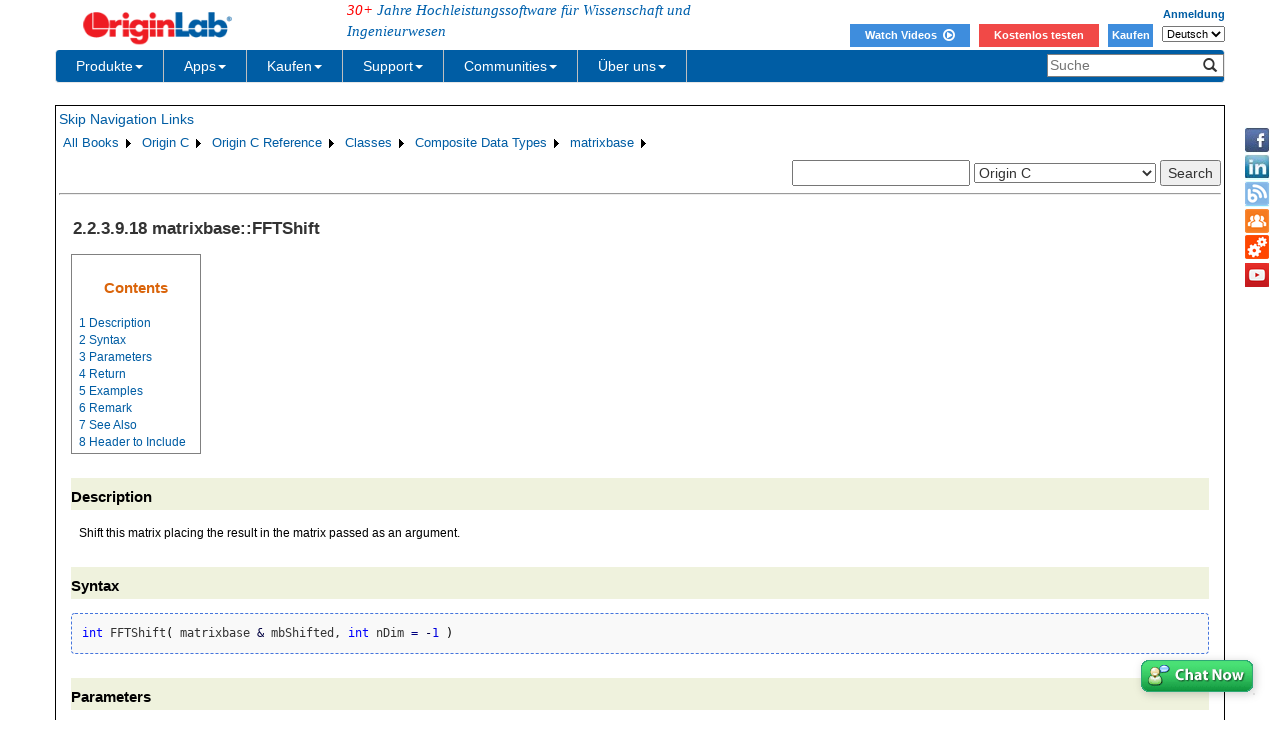

--- FILE ---
content_type: text/html; charset=utf-8
request_url: http://cloud.originlab.com/doc/de/OriginC/ref/matrixbase-FFTShift
body_size: 63682
content:


<!DOCTYPE html>

<html>
<head>

    <meta http-equiv="X-UA-Compatible" content="IE=edge" />
    <meta name="viewport" content="width=device-width, initial-scale=1" />
    <link rel="stylesheet" href="https://d2mvzyuse3lwjc.cloudfront.net/global/bootstrap/3.1.1/css/bootstrap.min.css?v=202407161109" />
    
    <link href="https://d2mvzyuse3lwjc.cloudfront.net/global/yamm/yamm.min.css?v=202407161109" rel="stylesheet" />
    <link href="https://d2mvzyuse3lwjc.cloudfront.net/global/originlab.min.css?v=202407161109" rel="stylesheet" />
    <link rel="stylesheet" href="https://cdnjs.cloudflare.com/ajax/libs/font-awesome/4.7.0/css/font-awesome.min.css?v=202407161109">

    <!-- IE8 support of HTML5 elements and media queries -->
    <!--[if lt IE 9]>
        <script src="https://oss.maxcdn.com/libs/html5shiv/3.7.0/html5shiv.js?v=202407161109"></script>
        <script src="https://oss.maxcdn.com/libs/respond.js/1.4.2/respond.min.js?v=202407161109"></script>
    <![endif]-->

    <script defer src="https://ajax.aspnetcdn.com/ajax/jquery/jquery-1.11.0.min.js?v=202407161109"></script>
    <script defer src="https://d2mvzyuse3lwjc.cloudfront.net/global/bootstrap/3.1.1/js/bootstrap.min.js?v=202407161109"></script>
    <script defer src="https://d2mvzyuse3lwjc.cloudfront.net/global/originlab.min.js?v=202407161109"></script>

    <script defer src='https://cdnjs.cloudflare.com/ajax/libs/mathjax/2.7.4/MathJax.js?config=TeX-MML-AM_CHTML' ></script>


    <link href="/global/OriginHTML.css" type="text/css" rel="stylesheet" />
<title>
	Help Online - Origin C - matrixbase::FFTShift
</title></head>
<body>
    <form method="post" action="/doc/de/OriginC/ref/matrixbase-FFTShift" id="form1" class="container">
<input type="hidden" name="__VIEWSTATE" id="__VIEWSTATE" value="Qbsek6r6NbDqXCfN0ZtKciUxslVmuZsOeJI04yEnxp/LVjub9pi4FLbQdV8HQ1o90Qpxw+2u5e1ZG3jIEoiSOOduHQ5QKewPelfJoziNp5a2jD/7mG+EVqHyQ2Tia6pjBCf7GF6ZSdf5pXKORYf91T5saQXmbFfnR4NJRC3qNbs1vZ+W7YwV4zvhf9eMrBXwLxbvWWSVfFidM+Q60Ur8sJFVL4mI91U7lfpzTqBGPc4zByU4dl3BzKIez3C7R0G0VO42o3Iu1kR/XJ4kd94Uemfd1riUIo63EQjvRA/nAsueGuqgqkfMHems91sEb8h9Wq8Szb2YYx022W2+ZLQYXSa7LdFhLGjI7XyRyYL7rKCxuatlQAu/7IbRjbFBHyk5Dx7I5gHYOThOV1lztJMf/InpYZM2zOSDAs90WE8v0mjhH8vVOsT+e9s+SPYYGoX0WBji4Hu8dkH13CfCYlwbE83m+aSlZ053EX6qn1d31N+0FDjadHGxX6RExWzinpqnE/4wpdfIK41j/SLwfcLo9aOXbbo/hALCkmmS0s69sL8KJ9980gJo3Ur/lNgM+CApf91pVeTv03BjbHmsGfMcAoW7lCP4yga/2/rMRvNPneIRHXsRYGaWjLPEGHdDxJ2aO0qR+Kxb1SLQiXebkUUl4S8qS8TgmK6YP25xSUvBD9HDiqhCzhjq53ZYztc4Knee5/s+bHFb3Ndt8yxrXI/kbiNQWrW9F2KGJRB5b1+hgKq9FLzsA8zA3xwlskaLKHgXuZfzbNMFDf2CErpNu202kWrHcO+/QY43tmVtouGV5NXzgkJXOIWtkQ+4a3lkoq6t9zfFo00yu2ZyhM13JaaZDxfnOD7n1diiUndW/dudfEQlANYGvcIS4q1DraGkuK22hQCV3j7cl14Mo4v2INMIAZxuvzTLTTsH+48MZCalWkIHTLEUgWzNngc5F02/WU6pycgF14cJUbcdBFW5UgeNj66dZ8EY6pip42B9kXn9vZe1wcmimynCp86W0/oV1y14NCwjGvirKxqwOWPmYvC6iK0s0Gh4c51Y3RUNXg0I0X8oFNLHGxpycRnNquzEjfSfW5X92nJbQImRLnXUnkgo6lpzc1eCX4kbcSL6vhW4KBvVigLi42c0+K3Di7H4/3Dte/op2eXbiBPAyJW5SAjtaSi75q5iN8/jxdzTz+DwGxM4tp/G6Zom5dZ1pgTdNrHVqjcQS4hYav40t1BJn1pIrggHVwFyFX/ulvTIQ7bDkMTo1ICoBbg6VjKJ5y3ACViwhneownGYtyb1sVCv0+vkW26Qi7nptfgTumfa6KGrlpqGcC2OcK9pER05dyNmCB+oZKo+v8ZApDfiBtdBB53O6i+mndW/T6kn+FCwO381iQp4YjTvQuSdI+QsBiO5YViP176BeYrL+hEN1p2crJpUKjJfCFw17UqUtUoil4aGXoAdZc7GjjQZC97L07kwEYNgrCbRQkx+2MS0CE2T+g3LNlIgwOKMJ5UH8BwV/ilMFvM+iVrN20E5vJIiCGzkHtGhhS+rNuiI+qnu3dPKZdMvH7OlX6XurXYnHSD4IlFsw+KzRMHUsCZHw42g5gUud0DeUmlkUCNx58ICCxG5mf8Q0l1teHL6DJHLFO22gGko99vPZDqwStLtro+01cl4JgVR46lh51SjRk1uBeVJ/OHwmELhVpR2SdiWDmXE0G1b6iDo3RK8Fd+PL9FYizzM9aE+e4nndrA3dj4+TVmwzCf5QAtDt3g5SluwN75argLVOEX+u03MqNEuIKQfj5Du3UcOoYf2tI6aCzcEyTolAKFt+B+Ipu0lidRWuP6aegm327RWk/7++2LzcDd8r2WPA6EXDzJ4hxBiuUggh7rx/EeAD2vN2J5CbDItT0s7twKrYzFlNnQpyS2//KN0rcZPhfr1Q+LGzmp0IBuH1c84qh+Kbf3x6r2sHdT/cic4w/RTO2ngC7NL38ZjaCbZP2Kmz1XqlTJqWxc7wWW1ioEEurahnJfxn3uGKVVX+uIxlAU/mDwql/ztxXvHXNFr7bJm4GT7ciwOdXsYb4joi3ovj7uLNNjmHKQzOWkiTMKKtwIzhIvqIsKvQNU+06GGmcm525U21KogivsHFE8mSvzmDoAePcp34zQ+QiOamZC7+Iab2PL7JTDh1lc3ot1UrTiW+vj5c8zjt5oK05/eM3pmk2nrGA8pk25li/c5XWoWQIFX1JMvlNVa7ZDAzwGAnrGCCTNK8jN3BHtTyw3xjVQWaHiNmMMyFjeo8I8NH0Zbpf4o5lDFl5NsOiym51+dkZd7c9D3psKtOiBGrZuQ+hgvTzzyEDID2JK2fQXqyjyfpKmzMkr9CGXrXV8jsQMjf1Vt/5oTCTcOI43qw2jheXnDfsdhTSu+PdALaOIXRzNK1UXjSKPLEBKaMtIC0Gx9/myOq9YY3S2KSZtLYVPLiYgGaABvcvA2p0GBU8sItyIRMbukUFAcwfjdX5q0agBKz0kAEon1eLorVyUrs7XvE31tvtP4dbgkBycd+/4zYOAtgF74EOZAqp6baj6EnzkNPh5zp8WaIXlgJNr941CmLqOBIQixSZTpXZRT5xHdM50TXOHVNzxFyi33UdvG/hUXqUV3FWt0aroTCpRf1YTelXh296yUO/5Iuur5zZKGgEQLRiks55V7vN+5AvXnmgOFuA9HdaxNAvpH00SzGsgUEuUMAGIxwjKXGf8ThllYmUt/TFsWWi56rx1Oo4fDiCUEevaXH4gD7530lOND9x5sIVBvbu3nkM9llWPumYs5aOyA8mma32WqHyPAuhFS9pNI3nR8MEX2uQXYanpIWbngQEaJ6Wj4UzpsMjXD1ha6kD1JI/81Dg2wqvyg1hdHaianfxfjgH+9UB1p0Az837hI54sWRdCEjZGcoWHx4QbBWK181g/rlsMWeX8y1jRWaMXHZyEncy8lDxjAq5B/KqoYPiw/XOit5zMRIIYUNUdc6hQywzOz09FeXzyslkTQl28xRdtUSNfm5+grb7Yv3jNZg/fQvJ8RdWhjIBLaDk/Em6x5lBN+A4c+9DiF4yrpQUF4XpNQ8Z5OPptmNnuIkBnq7FgQlQS4pHFR92qg/7pL5SGGSDgEEJceiMNrlev4CZ0X3aMGa2FqbFJplUHDxPQT0+SAm7tlWA+dZluNTM+bV51BjZ2vk8zKOCVQ0/zCnfNfND469hfcxTD/T7cIr+zOzh0lnNJbG4prZv9OwqoD5/dZo76hzympgHkyXkTJiVjp6ukLoYXlyr0PbCIMexlY+THbZOjPCys91yJDKkEvwzszAXNY/WQF3JVJOeExSBE1spe+KTvMLpvM+PsUH18RG9uficaue6IE3c6p4ZjDH/8aSelncU5RKFvlvvKllpv6Zrz9phCP5DvcA9xxsj2Y6oNJT+5P2p2D8nNYaRxuFPjkKFlpu4OY3CnEg/xuwyn6KJNVfHMZ+jUNQjmgNi/w+jigYEslVZLNApvBpTXww+lXgHA8t4sh/C7WHe+fYCyK2xBEvSYQowr7mUBQvuwhDEIRgbVXWIXJ3kPnNjSTCoj0y40uGpJHwZvA+k/Z5DA5pcMezK8Xr1efNz8/qpFwL1JLM9S3Qd8HxhL+jpTI9wU47sR08d7wDwl5dJIexOQgPMwTQRRu5brQKUk6wKs5kBKU/mNAeYINq4FUtETEe1VTD74JFHNfGYe535agQ68JI+J3I4bQPL6p9b4tae/JnxkFxgBQRD1wIvV9FUtKEnFXv42EQ3MWa8MDs7fk4mvTOMC0VKv3SvHSFn+OtDRSnV+hXKrrax/IPEbymZyHsXrWb2g/[base64]/j7tkTxfhJ0/ssfvJsDmw+s0xiLCYk4BhYkfCzlsRNZRWjBv8qFzaexFiDhEuDrw6DVeSJGf1/yyIJRfm5HshYJwImxOpGqHVRHXZHRtdTXggP1zFBrv6jIDtYWlgLc7uuYhE/FrVbfuy70Y8i6zGdygALeljmUeLAPLP1Yvqf6SL+Pvrx5JjsJ3F0d/[base64]/EnwBRy+tHB63XDhgd4V3KmoBlwt7lpUAJqgh73sa6NAsP/4N6ecOQbL7itHfBzNG7h5k6crqexIOsmzM4bOqdl0ncpQtO4OK/zCTamJZwb+Qr9XhfNIqPxbA50TPqKJKEG+krInTNTIYw9JMnwlU8YaPLzEvIqeMqRTc1rIKmodn8Bogo/uRC7UwwoxS8PQQeBw+L0PJ+p2ta/nspOqjNV1cngKfFvtkYLjam1jgj34dvgRUo2J/WRIEG/Y2Ku8M0T1LHI5CSHxIDTCWv7jnHLkeBEFQgTL5s2mqdrp0Ao8h5Xa8OtgGU8tktIdBH/wn6OQ5PaALJGeWhOVXx/XC/NRX5zfxe9lZyfFguT3KjCLIxPOdZF7KkHmNHiIoP3qJQ1XreA5SYID6WIg0Y+/wIbzLSoYPaIZQfly5O5MVS/PVbJY19UG9u+6flQZpolDWs1MTlhZzrygdyC/91vRWWfb8spMvIkOEuYvXi5cv5bXF94KY/fwCYoJlleEJD8PqUnaMg8Ok7V9tuXLPf3fUso+yTRP/3WdmsIvhjUH/oSk5bhNvpAmSQERH6IFQufigWa2H8rVbPlHIKRKhtV4fQTortIyW175kklWYQBNm/ONYVsTlOVX9sL4A3RaAgxp0IW/93qKGmXoyeHWPOFtwSJVfW75c7rDw50R3BFNEMmfef6BKogIwDRRBMbhmhC2+TokogRq3bdiq3Sut4wHr70r1HMcroxi3HQpXAaF9SIe/6Ypg49l70Kdvbf7vTr/8SvH+9GdyK0O3SjG5Pi4Abna0eh9z7ko7jNtUAMy6yaTcMi29/dgVBhRIfDBkGWXHVnlDrKqlskZ0o8Sd2ye+sZDFyfle2IOZT6/BbKZvdRPmrjkiWnGIzNBClV+XszydA1fdXdqoczQRTzAfLDN6k+Qly4xzLdcgoNmMNi1Egj58a+eNBDasotoWkOPssPc9sAlNr0/VKzm6MM9GZlUXmVbcjDcrg8mLMQMdZvjFx4UKtMEQ7McAUA59sKbWTwAFMyng0lJP8QLg/fvypW2BATzN9hKHJc68eevqS2SmkdEebBugTmFTOZ9RTb4uUkcPgu/pinGv1KFxPlhZxQVQQ95M0CZRIQXQcikr2zN0L4CWkcgumKHFVzdWvmvaUxR90m7deQ08IjM0N7Gt6y9HgdyQpVUx++VvdkXRtRwGCUKM7RP/8qJi9pB7ewScxcRKU7i1oTKeABBdruFnxt0vm0kGLBPsrNMwBsY5EyFMI6qV0PrNZBCD6gWSYc/XjLG1rxqRX8Dj9K0eIWkf98obi2tZJJcn/SxkawDmOMOTNbirO/EFW4IudL2UMxC1gr/V2y0ULEaejFqNKz8efR3YQb1jVBS0WgOU0IJXm/v+t2XkyH6vO81Jzaukt7bjeNZXLc7cE1PflPFtIBaKyDtMDhSOuhvQgTZIyqFdHNmnU4KuVz+hFo5YPLhhBQtQJpTqKNmKT97BWiP5G/Pb8I9dK0Nv733XXucMN8F6jWvNQmzCysiB2Rr+piDfOePjvDZnID07gwMtwysRrrZthjTXK8jmPY+R6ayIoZcF7eovAOOt0ocXonjDAlhslLh57AvlhvInFKIDj7Xq+TCE/nUk/QDLA3K8aCJUHGvLc3w/[base64]/O74eFUGK9xUHAZD2sZf+/c9gvy6Yn5coyWTTIULmV+WDrZM7i2D0jqqVv+CK5Dly4skqA4ctmEFjE7PA4IZKQO3TE/8jzsNdZxaeuQS7gzWbrhxnQ70gynPUwbaceZ0Pda8P+AG2TMYhNKfcwNTpaKR8ds24FXSNuPJny3ULKKAT3Z4dZMPd8X+TD79ZRgjmINWc1coNA/ACc+gozmZ1BKLxm67DVvEZvaV1ye/bjO+h/nUl/j8OETgbQfNtQzPX4gRlzBQ8zDOBbzFcAsCvolZjYkG0L46NU91wHN7OpFsiWa0hbb13zdyCleGY2iQneION1uO+fzbCPaPRyszW8V2beaxUhZJUzIVwD3mUXt1g2tEhGMLgld1GRbeF31/va06T2kSdda1mE/uq86baXsx0AtE2RzCFV1av68ObUgMmnapk7CJbE4OKSPk2izNM+xZcdSIK7wi8C1TawPNUs9+6cQqswFk5WQ6Q9KcgfdJaxoj3YIyXr1J9VK/WDU2D/OJnORyJ4BroyrJZmoFGyxWY/lP77Qv+cjWaicTq0kNxx29zwvnfXSz7p3ysmSMrh3IvonCpUkfT0R40WgCepY//E3wBNOQ9c7teQqQikYAm/kE8EBRic632GfYnEmPvh5z7wyfOG8y9mE2rA3dO/D8xiilYTtiIaorMlR633Ub54cxXGsA/tJhDqezwaU3FB+221AZHwLWfwk16m1mbQ4X08I2IDqT0mAYxV83P6HyT9sAKEX+Es/0xt6ZAKhIHXQYel2gY5fxL36YCypHkRix8ndo5v7Fino4UOssudj9L5BUJ4ZzEHflLc+15u2KV3BPAFKAt1EGDgDgZMe1doWOyiqga3KpUzNf1qXlBPAHDCW8N40uT8SCi/lQu7f/[base64]/[base64]/rTgCN2N8XBzhJIRQ2CZ3V+WaeJwf3WHAkpxrD/2u6fGnW5LAF4xTFD1KUWgnpumcn4nMLCTYe/[base64]/CgDBqwuoH5mdu/+56pt5l6NfmeIgdWonZUSEQL4eeVSxmMlVbFTVNY4WWJ5ToOF7rA2gahYXRhLNsyp54YcH3EAkxedWiKfd+EikfZeS/gZZO0PhBJumUub/OqnJqerHzUlM/EoftXrAmDNq+o9M+iETe+lPBTcN5YlmMs2mlzemFmnklCwW97mjhR0qbspOcsWaIJJBKCa1WpAZzu73mQt1svWB3DH2LijiE35bI90pCnT1fxp8ryPmQwCNX88IH4zIDb1H/JM6EqymhZ3gWcyZugBRrlz8UNULLyLKJ0NoCZr+7RVlpCoNkrDjxekYXANnZIYdXYM1eYz0peSSfAqGfgSzTfK1zK7sdSz9h7zDawWhXl9P+YJ+40BlAQTKIDsHFTibTv27VCgoa7cV26RYOy/ZZqEWTAjY+wbZMVjLOtGafnC90+wFvPutVXom+5jt2mXqFHsxSvFILFb7S8fYdt6ZMi8F3HuC2AYzNwfBliSIaqt5Wpsxh58ksBfndKjG1oiCWySDJYVyeTg1Hgdqdxe/2nDgqh+cNttVqYCULAFAb8+gt7DCTZc2s7JVpxS4Ux6XBfNCRCcaATASYzI2+TWECPiR6ZXoJeaVou6RKGS4zes6Vr9L0of6ZFy6/8e1Z2vYvfl/dfzXI50P9aHn6VU86U6cZDcIC8NM8bLOPFYQGi7Cw/ZvamxV6Q1WwRk69sgBr4lH6sePMQTEX+Wc4VhKV4YoNaFItQ8G+S7znpJLHKnd/xezFn3w9UkJZDartzEecYinAbaVSGQETs9i5OxGwJ7DufOQa1LCwIevo7tFLVwK2s3csRZTqJL4HnvI3XkhZirt31CUC7DfyNvT4EsrCinM/7NDEaKs1zJV7tuFYJrENV1pLyZ55n1BD2jUhZ1FR31ckjLx+By80gnlegCUa13+kFyBSMkZVlPHjJfNgw/kqgQetvOzwU6cnq2vZqj7fIepy1gQN0RRjMPl0YrpIjLDGyam7yqPXD7LRe4h1TCAiPeAukPdFpj4X8DSOdEpcWz/E2LfjHlfkV8FZyvTg+rh/ii/aPPc33g8JfUH5IsEZhN/1Zo6JAaknFOGLfW5BjVe+3le7gWanwel92XpSZN8fHryqDW/Sa5gmATs0sdDhcz+lTIk90ZxjBeZGkqZmCSVW9Yb7biLDu3XPECYnDKMd3+jk9OLn4ELJdt+9zp4iQZs819AakSUS5bLY4kCutMH4xGlETccPyIfHZZG9QagAXW3L5K77uF0gvIiLi3cxAQEpc+s3leKQ671RC9hI6hqST3TgGt/7IpVg/RDH/RtYe31s6qnUk0nrQ2ddy2bwJqO2iM3V38dAzUv6Fg4s0+eKIgsOPxTpqlsz2hqmngX/H8Ke/y2KMPnbnX0089elP9hLdhIq9QuPmRcrgIZXgqYixyOisEtrVPIez+rKGGWbFiARQ6yJOLqHr++VumnLzzT7sfu1zL4JT8a4qf+zG4HeUfMO9XrCqlaSBiFWVwdfK+a8iwwCWYzqln5ZLHyKMjha8YlIom1gF4JP6gjw77yNy59iUA1GsWeezHp1l/pPCpifvhjSCzC2bGcNJuNaZsmx5SjRjld/R9mWYlexVbtIJEr4VPXwrbQOwNqz5Bp9Tc4XBs+os1yL2h6IKSSmhe5c1EyutZ3/q+QNnqX4YFzhTyRojf3/fvo3RdDjI1Xo4Kbnr1W9th4MRMiVnRSUBJqZiMQmEqcrI0zEafhZUN4AQwBs68BuPCm4cOEFB+W3jkXqX1O7YIYctpSL/zPsBxGFG1df/XHanMqUlo1bq28cOC3QhJLVi4X3avgomBf3+YON6PVZCYo9RpBZwIleFOYC8qsZjifxKmZe1G/S+6GDKNwfgBE92ZV+oN8w9QMfLagiQak7WMTxa/TK6Sgic8z5KMaelqI+GF/FS58kb1UH06rZjUx3QJlP30faO/UmBJNQjcoV8oCwM+f1uE0ISahJpZ5Mziro0/ks0iq2XfxNxyweTo20ZqJ8+WOxJ7nUDTL2GE+e4OEUvwhWGqW4HEZrPRLJTMNgh8wt6aLDwcRx6vezDbE8loqbq0jwjjoFJ0l7gFpvufvrm+zBLINWgPJ3OLnz+ua7sh7UodM8fc/b8QfyUDoZtu850LuvNuyOcg1zXduaV8atCIjl0sQPcaYTdUJsbo8FvqVkzp4bokFJtRopbqR3zpFQOMiwQoYYN9cqb7nKrx8VJ60FJCgyj+CBdUJdd74TEjC8j9Fd4nzUF/0gO+X3yN7OMySjhT0ncZBhpaz4w0lF5bDRIgn60nWOq7jic6HgU6EC0LxUAqpKY/kKa1hjPPBE9XgveS77zXGZPsCv71c3hEowk9xOwrT+r+8Sw8b31Maz8WZBqVxvW6/KXBKv8qElyyEvFazhdHCvFURG2xoPlVOKjEbAknsRWlj9S6UkJgMEvvEZ03DPFponOu+tcXs8UWcvHsghbfxsitTneOCNmGrq3Mg5yaseHHuEeFUzfbWlRi/gy5Q9UQGu+NlWCvK5nF6nSUCxZJ+J5pxlWGkrWjZKS7Kf+p3ZtBm3Hyb8M6LlgM7t4VsGKZkjm7yIZki5zRamITHNjSm8hotI5t+ljfe1oTj5PiEt6F568eIuA0NxKSmyVwGd5fEu7w22InYPYAGheAASC3jK9NA2HCzHV2u1m23fA7eyKJGATNZXF42T/1iRHGPBLASv2Kq/lrG768379IRwME0yZABqT1GblJxpY8iSwtJFsbqr9grXjniHVRggy0vcSjH24CGG+IhLBN0N8j1pFxB0006wFSiMFYn5rvDK9h525WgviK3JBjCwozEpRpVP7OSjHWx/GiM7XMxyVqVx71iX5uoW1NGIaBSOsJACgD/IE789Oq0LpLhM68Cvl3hFD+y2PqtlJ8H3obl7RzY9fc+L7eDqJkwH1dXL+RpHHDzExQDolXDjkSU3UH8zqB4RWJ0bwDiGbdJxj9pD799lNsfdQflMhwwtIGC+C6zKFYTMfBKJdzObK4Pkb7dTRJkq1FVO82762pMHAVJqNMuyuzrVy20q88imkKfciKA0M24ybg/HmGi7iplgiKpic6yXWZ7/GLwdCSDiXbuQRZR6/+ZOKBdN1HimRWpBB5bBkRcFlEC19aAskr1VLdssHzmUNoBmQu2OIJ66HimcXtKAJI2ytqk8gM4U/xKzBpa75dG4akQD4HA4w6Wlt0VAYcUATl5blBRnV9oxdfrm7JalvOy8/Y3c6Rrg373gU2JKT+WZ5JTOJI8AyfZHUe0O75FU5o91FqbBZ2Jji8XzBvRcX2mY+IRonf/nagtYHbZneWX9YVVXLXDZULVRfPaux1RWL9Ua5PdDCLIuQ2ZdRUUnNro61Ek5SA0nhQcUJ3/jkOSvcDkcs1I6r+Qac+0GBrwnKaEwzJx4ugHF5LyOofWuigPOGP3nkp2AlGQ3uar49Ami2NqJYRi/8+Gh7nIClhMGMwJtKdf2d58Dht5tteIrV05V3PUsfZen5QrO6f/f4ZfueJyKW4W3f4izjcBjCCmpM0DDhekx4kr8nSqIlirbo/96KypJh/XGib9EbaqNdLIXZfI+S+bGBLfGoeTHZNtot1/AEvCaKpgBZ7DiZvgDYGJ6wUoHjg3oShAxb5726PPsOMylicufJ3Zk2z/LizaQY8h9ldlZ98ugcqp8ADnAwFqwKjX75LPssghFV1SivylokLdAY2qqrAz6MSdrJ2uLHYJ9womWXq5OqcpQWrpjAF/6aR2EdxQY/w0LjQr5NnYv/x+keZjLVWFJuF320N47e+hn/vX0XQBSMhnbRodCYAQ1gb25Hnz3ln7TdqbXrzFT2m4M7hQMV0ZMlOYxTK3XJE0rZJWQPAK9ekOTg9fvkkNwXuZ+0c0/WhGpS82gSwjEBTh5lOto+vZ0u2Z5AMPxMXkJaVQ7C5RmPLJ3Lp+96ryBHTsW8SZ0T8B/X2RpQIAW/UVGJTqlXXVADSWG3g7k8UhSYKhnBtaY84N61m4yzwXlRtpRDmYRKoeGw/C2adsiXGsug6VeOl8OPxQYVfrRnYhQCLtWsCLSluz9PsZ72uHiOJZpNi/gLBoFvgUxnkXbMisEZV2pLx1W3XXs7Xu54vfmS65sTo+84VlBgDHAa4H36kWlZyGz70T+4jwunr+7+oEuI8M849uiVcLKJ3gCExp8J4Id9WZZwbWVgurBtiFv/cjQ+3szpbaVc+JNFJi3UE1+uiqKf2ppMPs/SrOGXbruXbqgCiqpNUZIOcXQDN6SlUSbi4wiuM4RfwQzX0K7IMPCyeErpMpf6/GbizezYf7/b02+SmnU6JZWT7/Sfp4JOPyd4U6D7XdAV1BcwqpvmRm+fg6FI62widrdQivPvcUjPGdApPkgOhw/nvT/lAF+FNQ5fh6KtQE1rriYNRWRLqirdJD1n/aHDLzIdRugpJeLJFRiqBYPqp1wN6afE0OXI+5tvgN/[base64]/oJ8gEE7LcV6W0nhXdcRtUSuTUg/TrHvAATLDBLYAO6xWhfJZJNvmEFmtjhnlFOGBlPl8fQeD+HIksfDV7+v3f7w7BSfiuF8kqb1yyVzdMSllkjExG9kjFftGIpGbWx2Lev9Vx5RQGVbw66z3AtckAqkA1AUsZYMv057SMYGO+OH6SiElqxzJn91NkJp8vL5m/HY4EzvM/6rz2vzHwxNpjFq5euSiBVJsoDqbTOIuM4ISYiAJsEg/AY8VmqYi8MWeQGGNs5tPBYO7yELH5eRdSr01mQWifnKWTtEqcmpLOdpL193uiZE42vSh0MKw+LC9Sz2HHqY0UJWtlRI1RbkKh0f2JYlzSvuGoIfm491j2B0p5HSPQ6CElQrdJ9wYFH/rxTZTVhRIBSS1ub7XHqeiQ4GM+BZfGQ3CxcrESnKEIYYUqjv7pmv2CHuENnoVYkv5o9fmjguGEAiz8gnnzAObRdgIZUnU5cqoIyPrjULEjuH+trYD/EywHbut3KfrRnXIzc3Khl9koyZob9tCz+sJLIL3A6VDqoiVIPYuHVN/FNLtFvT0LjFXQcG/jhG68W3zKI16b3kY1ktg/WDcQXPqUT8d3EsVm1jA3TQWHyLLcoKNYZcEbj8PdplFNOfXlxKqzNJKuvjTz6rzebH3eXWU4WAHFXQ4eUoEPnsbbQICjZIiaTRylKfSDxCvqL3HoXVGxg3elXNZIx6+AJlinPFpVRANJ1o8AkF6riVPOPq8JZ/MrmTBes40govebga8kqN3dzKYpe0kLENZt7nfeEOc+rBlR6OaOtCECSM3RnP947HsvHg1IHiYrrL5bSmIImE17jO6JwYXHRPyyNW9Ogm1PnvCuuzRY7c7duhZ9fFfRY0c6fsW+Oqrio9HItW5knfiY4l957Ay8pVOrrDJxh6JwIdrQ9UjugqOxsqu97qs/MITG56wHf1m/tCphVlkVHMRSjiJshkTAUrpd3hTCm3x/zS5/[base64]/n8CN//CGEnBxXEyhC2notOWS+J9BjibUBPJvvrl8893/9AGBzIpLSWaZvgqqBcmGZwpPIixgU/4UyT3w6xFzdjgQR4ffJgFkOYYnoxUM/[base64]/8u5fMJ78NEZlPXdV5h2/0H4gAlSl3J1zEhY5JzKw9b+KQErtNVNiw6bBNxu78wNhpixl97Z62rS8UNBCCvVWEXPQ7OQxvTz9wAAYZJnwm2o9sSa0TK2rpHULRDcn5pOTRK668y/IJ96FS3fr3f01wbyww+TilW6KCPvxZCNBlWKchncu3J2o/guIRcExd6jJNTCrgYtlu5ZnJxhP3a30hvFcwMv6mY3htvGXZHxShlpuWlmH1bCnJ9WPgvfrHd3iVM1aVscm30vLA/[base64]/qpBgnF5+s6w2LaG+PC8WziWWm5dayZe9Pt1cglr+aj+yaZN4+UUTaSKGkwOfvzn3UoLvegmIWFVFllaXy2nE/M4ymKK7KEn+v1Uwob9zRmAVVrZQQ+w/5w4NfTv930j9h6Xryl1+JDoEDnzssAVWavXFcAakyT9sWbOG+M3hbVX7R6Fb5oSyBZXE+0MJ288LFNm0wRyi/NYXWZTHirtABOfnaaR707p7F2D4J3vmjmP2zcvhTuEKWfnyRlxb/hb9Zb7LEAgnFfQT/Jr21hRZ+kUzE2qTEEPyHT/1EwXQQhH+OQ462X+1w6aOl5ZoROZWn37VTo9vAtFrQ4xprGBGvWvCFL4ZTARpDQUUyN69OUmVIsY4DQaY/[base64]/c+dTeraqW3LjZ/BhruIo3xiNvhbebTm5x/+K3kjlo+/h+H7odij9dIOVZMoV4l6T3gGIlnU8Vbe5aB5QEPIKMo49/N2HLgJRHrpnDpqUWDr5sYp3o8NT9M6RHObWWMTq7lRTYNnucrK3XEK7bd4c6aNI5QhyrjYvD8AjfPdH2eGKipoN30qrQzSa4vOusks1C+LcpgSCIKc5JRMh2jB/Nbuf8txdAGBYpNso0pGuHgHQBgpa3HQ5fGPlRwhO37qukvjmi46g384BsAD0N91OCUjInhLLGNIeM/j06DzXmsDVOeOj+ktWAEQTXkfqRijAi+jodWKLllFQbzYKtNGs+0OYyCeuh7a34DDW+llpbM3Dh6xJWZBfVF7RsgF00d+zYxrTZBWR0IPaA+i1Xg4bclRND1mhR911VyV9KEwTZwAALRuI6TE0/hC1M9j9VKx5XhFq0Sdq2ASUV1wzP7WrItSin//IKmBU7UY12i4gU//ulBeeb581i6Sz8EMfdnhLtkBd8LR9MWSAk+NsTWRa7HSjUxr6gm2y4c+CkjK0OpqtDZJYssgxOMexEJhkAUwecjVEgeQCm99STPI0Z3QGI/jgrfDhKQKV86k1vzgTQlg4V50SxnUpz5X5bV8iXRrpgnfEPanhJc4ijyMuW+MXthLZSo5yyUp9MVEaNoXaUQuIhoOZ2DM5XHQWFc/rT32dmbiTo4n9xQDvTrOrxLK6wwjvHEiLoxhbDgLG03n1OwMLJq4FvnyI4fD/aJJc+0whRFgFa6dTaHd/TsNy9ZmgIin9xG1sBat1N5B7LVbutMlmCMbKQBmKpsImg5qqAYdekIarw8KI7bLpCk70R+pbCcrJU7YSiSFZFAGzyiRon0pC4ZVJa7gO8f2RjBZzSA4Cz86y29MgYydA4p6s6fWh6G3Ax0NK4vofCKTQVW3KiVcaNWNV51eDLtN2GqM/K7jMq+0UNJTXO65YhVYHxhYrpHnd+/5B7QI/[base64]/EuSdBD1TjHl2HKW4vnGGuQyBx22f62S7AORJ5UWLbMc4oaeO1NDPE01QUbBW0VC37KBDdwQl2yfWsr4jv0rgX5PXS1mKX5kZirDsmu8jSs/I9vQvi11ojAlXuL33MYiFbyYCHBwokQB9zqRA55+Q9J7kykv0wXYxT3PPujxrhoBJRpcza1BcG4Gv+qxxsdCD45WDEelKeHtmXNsbLJhnJK4oJGllR6YbyvRm0DCk4NLt0PwxDKwM33qG4Jq+ONYm4rndd6Yci2eBnG58iHnUhSxpDIHsTIxTG9CS7Q/rqehMwQEBaQAfSPBesrWFM5IPZKL1GADm0snsywArj+kRDmHMVax5rkh7Yw/E9M5pFnAYLPLJgORz+ZShvKw7CRrKelulGcuINuDPKoGJzbTrs/G6+OUDeK8RyqfWtiqgxbPGxp+pyUa6zPpZUWOLHXHWnBZmuGRTwYkDveXqr4miB1Q16n/lFuSwEXrvVUUibDZxdtdjYiWyp/SdXcpOyrTs2vGteS1PNDmFRZj3LkwKqBhno0/[base64]/UYPzwpq6ipojErS59t6OmsTwZL/vyANtBJNbrn4U5DDP+VjEKV+wa5LuMlFTwOj2S4M8tbxnf4nnRafBBxID/6qohNM1ciefE6LXoSiTCRbOE5fMjp6PWxYtIngm29P8n81UraY18/wzsB0ERVcJZqn2vVtYRYxxmkAmkVcdtAny2CGl4huIDAmZWnKoCaQjMoGAMZxmhKAJ5+tDtLX7Axq3fOb0a0gkb6uZCyFvr2ZhqHwoQB58oDb+1CAwg6/+K+yQretsiOjYE+Z17MPDL1pGYDh3pppiSlEcV7iioxwCtfJEHAYZcMhUOhQ6RDbZxwt4uLQ6tZj75m70LrNqX/E7yVqAmSPvtqhJX0whMq7JRrM8lFUXF/cSyVMeWDuqDV0D3hD8Q1wQOA7EvHm1Yz2bjW8ZbC+GbLWSUdhpEIOaGaEZh025u0e+x9MbyyrX4RnzOi8B3WegBRLANCA3OQM2jHzk+0IMEXm26XGKfM+9BQkAG7dUc9p0l4IJzMwGtWnPc/AYAAAUpl16UZjbJvfrTqEmNhRWcktNhoLm2ZOPp1a6qTI68B/4G1gzOpj8fddOnxxCNVDgxftvKui9u//WW+oC7YPi+KM+h32QqI8zGDfMFA+7DvgOPxbLX7R7528N3LdsZEnJHRVUOpIgnJ1WVt2/TUHEmjkg5174VTM5pTuohcuPWbUUO4nOu93XZyGR5roLvW7LBOO+CzfCvv/LP+Ln1gYfMvh9L+7ix6AYY0XM+DN1DFzUczkh7Pi8DsvfjGK8GNA4qnpdj1DR15wIKAJQRu5Y1Ueq9i7mw2xdlx+dW1pQD8fdvcUsinsWD4si8wz9onp5fB604KiNpj28l/PRiNEw8YCKR0EdE5uNCz8JdqnoA/yRHAlTHiPqnssk/veRSgQ1y6LSu/gaTEWs2bzGvVqN8HIO+ydk2AzsbAUBAakyRC8MNezqhy6bXUWJ0MM1HAuddCR7ptg93yCu+/NJPD/PlqmQV0obz/9iJEUaJg9Y1/KySjwRy2TSbZxDDm0P+guhZkV0/dF7ysGGq5BepOCdV2hcVPzpgd+7DvJ80+q8/g8g46P9RnI/bgrcoIHMzTh65Kgln3tpbtwY24H9OFLDOFqbp/MURGu5XvOK/TllokUEKTSSSARb7yQadcKq6UAQLNR1uBA344oRWDF2trCR8oSh2pkmB52Zzv3vvW68Alp//[base64]/PfQD2GY+pymYaacFF1dFJ6fprOoTkTDFE2ht6J5Ljw3cvXxORnWyXxZ51qupdOUxHAILCY8jeB2TJGS83+lhIIh4PZuUhAs6N7yj5W9J5mOgI2w7K18SrCaT61tOMahRtVBDhmqoOwJ77V3I0XCXa47Ao4RksUpaVwi/vpUoQkZmKGIWOIedAtMaRxiF6hNR5CQ+DqoKx35Xb/+IdQuRxzYs+bNK3DS/W/HCj43tLQrpeEc4MVd9KqCDYGCZfnU4nK6CDUbocBQY6XFzxgErA9MrQ6IuvNo9WP5JbW7h/c3rr/qP29Bpg/E97jLLSLX9RcsF0lxVhpoCIIMyX6lVe57/k8mIKINxEefGeg0z4/gn3TI9GOgHZGJ7cmwYj0f1TPNcKPYOVs+jDjVqKTpJbSsclfunEEb8brZBD15RBZWfHvxjPmH8cTIa4xxCeS6zzTLVMpw4leHXTYgoda0vcHvlnbAmmXZVipfhcRBr5hlwAEhNi8mmD8V1WenUY8kBWjPhB9HQP3b4soljWu2A/5q5PDDucOADbf31tG1QhpJdY+5HzVYx3tT08TDBMj3mfDSlwit6IXQ5Z9csaly8hyGc6vLoUu8rCNXzOoW2jxuAaAHOtMUxZNLvtlwAZbolANZ/PdmUaSjFyXg1/[base64]/hBgl4fq/HINfEAxrhCdbt4O9GhqWEiPHh9b0+Go7rYCQlvZqbaZ00l+ZwC2q5tyzOa8TjrDhN04gOA97MMM5tVUSFF/kZq7b+1k9Bm7n7WIjVfBSSUkSBkqPixsTvY4UJ4PqbSIf6QyilIGv0xrgl94PN3DiSjPbYUZMfTDWuo/eBp0VNdp7GWseTs3qco0lU/u0OlKkeUNHfxofHhAJDnDcLbZAZNvzvqQzsQ7osmMrhBTFj8/pcDVdmkOjObXaR8tE1jEAsUZTz6+6nuHlDHLDXzqTtMwxbEv2KzeDVO+MySUWMdQBEXdLERKOub38ah3KULDmNfzCEAkyEAiefHlL3AgIDwNe9bgmO+0tGTCXqIdEgjpIz5TQQ/hkXvers7QgOmWvJqv+c/GSLMUxFeaC1oFX4swTGjo/IhN9msFiY1ll9xWiLfdz1o0Lp5V1T5diesUssjd5NiPovc13xyxcFVJ8xDrCrI9+N7LLFDLJ81RID75c9TEdszG+Cj64aL+87a4kmzDQ2F8TFhvebWFDVaLG/UTZv5Mzz6HOAt9By64s+APjkkUUyjWzUxJdmbyz9o7lVnWHAuCFz67gFvPtOCYE1JdsdaUPuVJ87P/SMJAp+bMIdW61sOpq5UKjjzLdW6dO5M+dtoiPKW2UUCpCPhX5IJ/ZxKXozRNB4/J28+HhN76hNIh25qG/RHIxNslQx3SoJiLdmXUoHEYA3eF2OhyjWGXWkUUiOUEWMZnXrdV9vjI6IcnP4nfu5LS2f9b/NaviambzmEiVZ4XBIc1eWKquBTg6NRx7zPX3fgW4LZuBtbdg+17BFG2O+3DvFhYrp7Iy/QE3hy8cQheoLdor9IJw34sGXd/8rctpe8lJuCBy9KZjXl77bTCX1z+EQ0wtrVQy/i/zuYjCr4wiBOU7T+uIi7/JkEaSqG3qj1rNFploJI3ME7s9ngt+uEy4QGS8KsznShYIG3IUu+WzgAVJ16q6jPLPLyE4TWr/dXMetINTIFJB2lJy1A0Q/eDaHY+xi/ICFfaW9t9Lnj7cVPF+z8AAjdGXad5GOSSHI5M4LzubevVr90ssQt+Y9V6d7oTzsw//+UIUQclOLBgXFwCbY2FC50ztwALzD5elrI+ZNIAlY1FL35yrKN1O6rYsXMMKldu2YI94SaMHHf0e/+lJhs88ZF1yiPAtC/TBb9zk32fs5vR7IZeY99SyDh4DL9frRHTPhlU07I+Mx2ifc9CiWdmMCa0jxYFp4g4IB5aFAIukwrtU0Imxxgb8SX6UbTenyoBrVPYeoxqZzhGAPsWgLhT5IHZwJ6a/w+va5rZcha4lgsz+WMiggAeij4OjnqckyD7IM3MESNzUIpzCLfLFuNeqJr2dH95wT3DDrO7PBKSxz9e+6MQ2GOx9pPDhxRWA+5GJQSRiMuznfdSo+X0zPevMCQ5pwPkDHpoIKdVblB30DM4gZEA/[base64]/VIFXZSE/FxWdsdK9crpebJQ0B4x4nvg18GlDV3OGhLvhPj1hCO8bMZBEejllVbaXPATGB3+kl+X4vXpWbbOQBU01MT2Lgw6Cl+a6ReP6UKvWaM+1rHEnk/AjfNU2yXR9gHZoudYKDCPTYgufm6Lm9/rjWDT8CM3yVuAwYu5Op6JK5oeq8iVu/PEtyfGUQ5sccEHjqXisu6epOaJVOxrsK1SNivZhi14YHGSLON5K8cg/rb9Ocf1PG1BA4gy1jxz6Vju3JM0Hy5kdlxlKzxopuIe2sra5s2k0JZlEIGeRE29LB1wE72VlLgx/UJUAbVvsyTCNUWeQrnOxROJamu+HtaJKSXHGmZr8cit2p09zW7oi1RhCah38zCx8Mr7ypdd4MK+OVfuMjVEw/5fHnhLuWjt1huY/4+ylFw8u3EpFMr0tyJ19cmB/vrUD1SAlnRPCLwsp3jyES8kYXfdhZZ+6uPZH80MEiVYvPa0oZWnlK2B5jliNRvJ40NF+lh4Jdjysc+T6AUxm87oEDr4mkKw8f0s+PSJ6LTRzuudsHQbkhrrd2PBTG2O72MRKzTW6nYTyTTcMfATVf6h8zCwFHtbj5tYWxXPPeFohB7UFGr62mQO/s+hablQjYquDGrDYlxP4ZL88PPPnKSIoMc3+kgZPVvU+Dvy1UHaiLhK4vxD/yDiM44RzdgH9pxsQ8zaZjI5qaUlVGbLTBGySCSAfDzsDZ78/xH6m7V/8k2w9BNt7F2B9ObDPzz5wuQeMWFybpf6z4GrKkv652/nVyZ2ujzzxBgQzx8pYvnlx/gT1a1hGoxEL4NLI+jCBW9MTscwqUwIP1sEPQfsWuWMo5hnuLC2gMt/yXzKr4tMRP53LQhx94W/xJfOiCC1/N1UAzqMVt3cK67rGWo08irnbD6LnU6NW97OqEeBUuPsRhcCcbZBsft1jkMnJrjJUn4et9gFwjJi+BzMmE8RXT+RxdrZVd9CtFJYlsaOBYanzyeuL1YZY426q/eSXnglric6jtc9yAEjH20Ikzie9oq+FDz0ajR/u6yOcc8v1OyLjXhnSrQICiolC04ybK6puyX+qwVzNlX0F8cLoCJ34sePaXqOEm+sfFeGd5xC5+hVK4g90dfJmug8Mych66i45MXdP3ZUmngo3AclDrOqL0P0chJBzmVXxnsh/Bn2BAn2vdbrJYWYic5qhOsCyjQhOZu0brzvW/p+XRw8UewJMqL3QaT32la1KvSIjWJ1jU+ME5TNgZtAw4jjQu6H92bkUBajiAiQpw2du5F/bmo+ZzpNmY8/3W2dLBudDup77di6PkkIZ0eJZRXqU8BtZ8hv0diiXT+kkdxl25WxyzaRiHpfyVYECSORUx0TpopGqGnI3Z2UwcxJl6VngzEwuBMr9AcHKDfOPqCLfqhaJf/n/MJDzCOeX6Qg0Ds66MTbvjMq/tW2lHtQpxe/LT3M3gbCPfhYn1bW625ljRSV7LdPQ6D2qstwJZk5TbX3M/XnrpzvOfY3wpWjk2msWku50kK5+mWXNzPCGlHRJCmOWfegHomedo0+LVWdDqf0HY5yzfLZxg2kW9vuVz+g5dd9OXUdPpIuoDfg+pgPYNtkMjvqRpLGpaWAGWgQlD/9+Pu3KDnpI29ErfflCw+GSP3DyS/GR36wpSlRQJz/jdqo5Vpw+nuFsHExY0Ak73fNpVlKpVnhLHriRqHTGXYBwTeSZS34G55qLr6z1JjvwPyj/hZiaBsh/pwlywFt/LAZL9sujdqbMtwkz7mAviYH4p0UG1DGnpZFuy0Es59t7+XH7wuUVlL2YXGSPOy6Sj/ptFrm0HTNXcTAZhElXxKwmwOlSt8fYxAIzSFahRs6iSeB5W4hAmm78clkXKR5uuJ9nN1GqjH+doKGmhg+NkbTsh/89OUz0rmDFOejHt79ZyI0ALgzSYs4FwBvPzu69TdhQsxhwJnGN5Sb0c1CYSutehcARfxa4XvTZC6IPVUv0y7/a81+4TKZiizr2WRV/GhpSPp2dZKkvMyUUiigRBn/0DaoYEPB/SOy9DHY5gZD1H8FneUIW9zHAfocm59KQqLtnXFn8dUx2HvXBv9p4B2CMFyhk+xaThPVg9y0AiNZDM7S1h79iMzKrwu5cK5whkxDfHYCFsHW/8UIe2XiXLNKfjWlpxP1X4/Vs6jUO3FxGmVPL7vB80o1xXqBntPV9zSBlnmrpaYFplMJ8pJoAp2If5dcf7OPLj6TDZdIbVA+Rguori+2NUzxNMTXFFNF024bZFgciJ8x7vscLFuunlpPyF1l/osAJBqA3DUDEKFSDqcUEjlfIyq4WZb+teX32a3LTjwA5RAZJpyWoW+Loc2ez+SuQlk203+QYYlGEjwfXYBHfiGlTSgKKruGb6M6GUATD5sXrwjRoKVVQNk7QCrWCQYhlpL2DMTFHv49VTUIvhgt6jLF4mFk5+6/mRNSCnEMUCCuJOIfgs9i8wti5uLCeX4dD8nmmuUaS++ZQdHPdf34WRS72+TokowbUQmEypHS7AS0jQj98wEphlfBnujnaZzMpKTWncji0N+YwFdHbSRbyU2IkyPHMmOW5aqz4B9xqkLE3M1l03bb8lp8nxYK6q/lrb9C2ZLCsuyCO9q/rHbK0tUfZnlMvpHII2wL0AtaAOWcqimnxN8WIVaTXJycy6xjcf65s4ImWXDSJg5vdv2u4oy3HK2AAdiIhSLci5AtwLZbTfW/iewt/1JJtUhwOpl+3xjo4njOWZT2UToxG8SNMRKTsslnS8XuI/94AnPwBnqbmAwTn2V2wfXZqR9eCd/eJ/Tif1xY9r3hItSAJEv30dqYJAVfP2QwYWUw1sDgd1oZSfdK/DQFjtZZnyUzOdsiY4ZvQwt0ZYYbCGFKQlyKbFnIqX7rhlVo/+ecu6nY626uKutPfMl8iLvjAYiy+nrbOkM4AD/4yufenjaMGNbJD2M4lf6VMhenb2qNx4LQkTkKacbD1MMPmLszXrIlNmvJDySy008PY4myr4KhrfZ5SVsm5LHd2mDxa9K3mH45VGq/cMaKo/gbaG1wmXGiTN6JDTFhqdYHkZ0iYo+8ydCgvZSltYFrMW2512d7f7lHmdmj5QRVHsuxm8kdman4IWsZbRDjUVymllsIyTQaaXf5/m5fi93IDMkL+XFxDc68j6yAjoc8aTrapHpbYnv2j8xK2eMCQyEUiGNP17FyR++aqbf7vQYWAgNzSpjc8Svoob+74NRZqFq7JVBgQqVDN5Qayyd+K4N2m6ScVpym9twQcPHEfbx4AcDAh4aWpG5ieNuSujWi48b8SvzrjrJUbA/aCso7IBdJYNTSJDHNx93GDXRATdB4z5pAecb77khuZSmWlHipNEH/[base64]/Xnsh5AKI44KmXdz4SHe5L7gKR3U9ZaZoaIlbYtAE9FmrxFqIN659+BX3vMhWdSiSdbcUVm+0Iz633gQab5ahXneIyiosk0D2GBQvowMa5hbUWxGqUDD4Eq4tNkmmimgNm0v/A3qvkD08I91mXZsSa7//GKBuOV4dGpVWLeHnwNnPDNNDk+WvVzFZyg/MZX1WyMuH41ofT21yUxfIS/80kzUvjYaJkgrYGevlKXT9aJSBMr7MWB3M9Zudl2Ix+cSb4EpX6i9BcdoHorjsTAW0pxlvco+QNJshuPxyU+Vk8HzRggFJG24ionL9DQ6K8I4rmJO6R91SjjHnnvYI+Af4N/GacWg/lHBIh2ROCp0sbVCPwIGgPC54J2OAxGBzAalj2gFW25yqP2GMXr2OWNHStBrrF93eNDBDT48SPRREtd1HFt6SfLiQZ7qyJSeKZxgndX3iLHev+7Hu1/oDZlEttFKLI+TlaHJWyMKNXs1ao7mfDa92AYC7fFcMV3ImK9LNuKnw0mfYJP4RLkbq+/JerQcssfeAu6EkxzJYsXMs6+rqwSG7ht6E59loX7OdIFKLD4MLE8YdAsQli4iYYF0FRiZ+lfNNQ95Jh9rrmZMPU32ouBbSWZbyngXgCRcepTYONKAcRl9K+KmmA3IIXRvA3YMWuJjgD7zjkNHBfyKaIy+RvzM/aY7wnQE37LyH2sYS/aAB6LaD7L7CRdMErAC+n2eJ9FVTMatwGGLZITDSxTiqpc9rbhCd4qWwqofqX36Fwwk2tMQTWofaluqZjtB5ls/ajotkkBUXIaOGyMsz9JYZJqRi36ZXetmg6Gx5IgK6smBx63fdMZUMb9ZMpPhLFGcojMwok8yU6s4vmcx0t37gNq7W8OIdhcBDUkDwRNAYm3QHGrPKzFJM3GfSItpfgrf5dcTB4dvQrA6UScEjuJpsy/EiSiEWJZHFMXi7bd+WacFKPe/+NRlE9qt/2GlCmuucxmmx3Sui8Ro6nyZ+Mnxr5A5YBfK5wMpUkZcsdXbHuy5jSEq7aNtk+1UGABPd2oQeDQKnQmbQ8YffNFB4+VYpctdeQza7YhSt/hNGHKqCyUwExPu0Z/RrdAW/oYLQQhanZUGIHXxL9adlHzfid9UIqCqbhuXp4a8MgD90csM5NaW3/6VPELAMyqbodAVGCYumdoI5mfAiE76KPkyJzUsuKLQDO7NLsn/yqMLasKIuLjzkGVOOfX7xnBBcinsXcUvYazLPymXV5rJuTSy6JkPHLN5BuGjohkYB0CSR6fRLcHcGREeisYD/hCkXK/hZfdGu2ShCa285VH3y2JbJrvTYwF30oWpE+qcGc8c4X6ceKiyOz+U8p42aRdGfirXqIeRODqI0sUKuswARXDoeyX1w7ga7MZjK5DWaQp2oVUzZ9sXECvOc8ArGZ1khaK3cQZGGtp2ri9mYbcMuuh55IJqwenwrLkOcBHnzBTtBPqy0hAREcqWyR9NFG0G/swlkMTwcCXLmtb+jpElrjAMnTMEjvAM1YbHf52p7OeOkZ7L3eGdujN8Imahsx+cvt+aC9wdJqh/dPCba/EHoHp+LSte27qotori32TSjQhN0CGEaBQSFwQdf9M8sbxzMS5CKaM9vsxPO0XLdFSgFNsRTtHo5pSf/c1dVc65YuYPN4BdMMt4JeyQBZ+QsDF9jB2rEXWtC0IeAUJcLLoEQ90RmdWAjvQXakw2eeLs/I3b14ilp6FHFGGTsTjyR0t7C3k9bpRbQhLAJ3kOkNZT6FjdAmZeegH1E7A+exRA8xIfgnVIZ9gHip9uaKaqZMIUAQh3VShvjA+xkELSmPbrkF/B+MUvM5gfQHPD32ymBQGAPc5IJX8b2B7oA2CUxl9n5Few5itcgtp9LTepCBnJ9B2hpOjptNZbwINwTypDax7XielVmRyMtqQsqsI5Jofuu0/QhzR1qKmKQ5eHIolrZKGDIzBV76BxS9HT0R+ZyQsXSmH4IqKIlMphWTGKxIjouTl2uNgl3ccbrdHufxekYxzRTWVlwBcc+TljW0BnOVIi+khFY4T+gFftcCrXLnrxA+GjeUFn7ydbUzhEfDLLf6ejI2I9AcVW8vrH+IxbMILz9ULQ2u3m6oeJajN/mK6lcMI6nRFXDYgwY7fjtKvb+evDF++ijXfofcFx36uMDZZudyaYGrlJV6MjiTR7qdO248awga7P52HRT11YXThkgzvuulxEMjF6oL0gfnMAa+eUMXFdhhr9xNUKaJswrq8oA/[base64]/DAS6/liLtdHHnfulJm4N/3IOWroIudZRlVQ6b/Wi3phzayE86qIp/PpDcDPXG1i8B9pJog7X1YYZrXzSMkkJLDWQo/UTwSxDuH6hKiqGhvXxXKHXLNH3vw/rBSD6I3wb6AVpO0OghVtLEyVWYY8NKlS4cwxyTZUCRwXBvBiQKeBCg5knxCHBEefGRROmc068KAhyM9J5y8ahE+JYsaWU7/CyscoFS3QvEnM5ZWqt/bPLY41S+ywYL/soDyOElEBG4ZwOJGPHAkM8RQSllhimRd5xhgXp+WDydP+vzix6qKktTCF1YG8eOntnSpaQSuKhbL2mFf+DubCcds+dRf9QWDYVuIem9aCvL3soCgY6HdQtAVzoxq/5LG7gtUA8R/VQJxWktSnMhsDrseyqwWvjsHJgO7eGAyQO1+4bD89qPk9OjHm5bVcKBrfHl66kiQulKyW0YFFApMb0y/qOZoLaMQcIQbs/OctN4MeXfZY2YRHpFH5Ky8FCbQVYifG+cBYL7wGYDO05mrjX2o6Ex3O1c/f8IpB5HZ2lzqcn5Q5Hya5a8lkHUFUB+FhMQdLhck+nPzhrmHfbooJSET7PP9vlZR0Ib/ELJInsnQUxigHV8ZeK0OuztFal+jcvjFAKXBf/kZDkbHuK1HSF98Y+L8F4klOOL0AQsqAU2BHA/ntz2IVeDasVsvOWmugX3Z4b0293RbGMiSPCW7mXy3kQ1qL44zBnYb26HeWZ7H7Gu9V/UhPvI8tJGL4hwYBPUX1GMiwb5LhB0zFEriRE+2Ig+yrzMYrLDwCu5A7/pphIif2YO5hIPUf4CVV6ZL5dzQGKxmaX6dUysQDYS7A9+xTeiRAyivR6VVEFjS8rjIW14C19FfiZEEeoco+HSW0vjDLKL6nEbBZvn2fy99zJGywP8hLIS0xS9OZa3Ifwsh6S1Mqc3zaLCfh/YSrqyZvPJirN/XgqfIhgNzZxL3Ju6EU72z7Qhj33q/9Sva6rkfiwKuwiZjf2Or2xKTQ5HiU28Ru8CExGL1L4xHehlhJItfY5/[base64]/e7Gvcv5j+towISzLtVJXC8/sP7byggUFAuGFar85qsIp3x0Ej8Ik7KBkNrSOB+WbA7RfD/blcM7B9gl7bKvi6Vq6uYNBlMmKSK4E0El1oTCaxvmeVJQj3ERJ7mUNh3jqw3wb8M0Wt+3sDsuY8fOA01Ww96oQRkaLDtWhNfaQNqjhoyYvU//pFWlOoYDLYPd0ZbWkrrIAo1rO+7gKaS8joxvVa/JPhpCBVCIwn51XmdP1+Q8RJm1xbvKYWRHzBJYFBJhg4hKKtBzQc0Ld0MUsf5G6qrZFk+nG+cfTl0califCz5MmXulbBAuN+93QvnIysQrKgJ22qqrJ+5mVYwFehid5cO7olGtNEh7WCN9AOPRkT3XFaEj5bzZ8Gl0/KeBUWfrlMWLUqEWdTYR9OcKqgVlPS3KRFEb48gJ4Bw7z2m9pJ9KxMFbZQsu5B98o5DqnvJrt5izThxZWaFs+MWmrEiYzFGCi+XhnzJXwt5RoTqkkLiN0kHhoRYuwTc6HW/g0EbmfxI4F6Oyen5xQ4K7M3xzImUQyg4K/DN1b1MQGi/zOVpCbJhUOIEWNDspTHlqPGX13F1/6rQvkZswIC49unjqag6x6j/l6U0/dtKADAGk1ll7TlqfIhICMEN/TMsFqmhyaQPh3oFc4jKn1p4dB7FeuomSdG/[base64]/EI4cx5DTOiAfoNTGNbFbStwpKc2GHqsbbfSQhck2Y51Xdux3OkJ+oQcSNQSBuxY/f4CX7C+Qxv7VRAOAoI1oyfkDNAJ0K1ajnnfL5NycKJwQ3Virk4YT2cNC0Ycy/7/j2Z3knGCVyIaLZSWEGSFRdmn2kDnx0TEGAOQ/NY5N9R1lhy33Tv68uBe+qWuQZXGOzNvg7dmLQLsTM2kI+uzTVT/zw8FXCaX2LxVg1+AuE1waw9C7x/D+yhTeA/BH6hdIvRzHAuCGRL5JpgKIeV2tvSM6Ylnj0MvDqF2ZasPlJQ2nct/9/BS7dbLRQL3nTEvLv/lQBTNu4XCxBg+jMiby1Iy98x6uKOz5If0HIY/[base64]/LTndrFKYuzkaT8I/AMZDk1+WevRLkFUjznPlwrt/mcgdu450DtafpjsBhVUWOqXfh+C07DBQLmJ/UfvYcaOtp5LIY9pgmQPiNGuoPuGJFhma41h6glM68C8JTV4FiOS5qW7I69hBZ2LhzPNEDt4MShAetSMOGN60BaJqcAVB/[base64]/ac5Xj96PfFkP19QLWWn8ux1KLRqvYkULmfol7C9yqHHBWe3Cmd+DfnQiUaNz8zJeYHGgh3HcJDs1xw4B43o0hW41LbPSVRA5Iy0VzsU47/qoNMWXt7WFtSiY07eaZ3lGhefXlSOTColxKCVTCAEOvq9Hs4649Ugg8BB+XSoYhlDVH8zIlcx/QnT9zGpNVsEzPv1K0SnzT7heL4PXPtbMbwicKMicghsupDWVy9fYSqOiIY2SJSdT0o9LEL3do48CxdVXCJJAeYYfOM8VQyQRrxicpPcO520I8t9gLW+/s1Rr/LyQ7y/CaaxCNS5Yr+Pe+L1zlszGKQ1a4kcfruTgJiirfMyL6QIgrgb15yfdIha4CpeL607jWxATaRfvRnLPTXgf6TrN8M5asaAQmZlrhEIILQxZ/F41dp6xguKUnRna1u2Hecb1KVS/rgouy0UXeBdcYe6lDBJmIW8OhCWI2ouqB9TddNfPc90e65Skl9+fA3OaDbVJVEtiMzykge/5dqqpFTqE8kOavCnRtbncvBHJvgnr21CDvIdM8ej2HcMCuCU2VxyEdAjMczpV7x06lgSUN5vqjTqzbp/ZdnciMQbg7otwJQMDuRTBlR3XPifASDNlGB3CdFpf5w45oM9we5TinXfeeJF0fdLmkqlSBoZKD7BnLXKLbTQLWmyR4UZ+tu2/i7DZP3rtG5vow+ncDiyKOWFn+DJlEnfzE8QUH5Gj6MIDOGva3QpQMXjcn0nN8L17nLvys8DSxpnXofInyO8HPm9rIBM3tYZtrdWY3Xd7HvW3Fyrll05FGE9MsKFhVv/WLCAWQ+FJbsinYQRWKDp67ZZIGn4aiYIPhYViAdGpuv8N965TA1V3fWjM5yCvgeP7KBMNODNnUzUwLzE0O1ZOqp2Nl/vL52Ac4+97ifqaI5c5DIv+KE3q8aRgZRQk5gTo/F6N6KCINAGvPtxCXVauqsW0jJ3wzEsAIkY8QkvxKz/3ECJpOjo6/ECand3MxpxLNECEpjd2TLbeN0/9FiXI2C6spzpK77YU5mVVnAOoFETE0OwqZY65O6KFZVrdY/3+miE9lBnRrNP3ucGuclI2h0Kh8aZCGostTnEc3T5JRGBrYRLN+Nm3doeNGSxGkdiUXvyc+EJkgRfg5c64LhXMRZiSPc2gEyZAmGVGdk78WI7E/qfiyJ2A11dpxrpMS5sYaGY79bBdJEgG2fD3QzRIqGKLQ6yRFls4rOrzxdGEgMNUbYzqo0XAMWEfbef+OM/VTKiEAWxKJrAnYdYqeSgqn1wvZlnS4PrZ3dJganbHoYq8beFUuw3vU+D4c8xPmhqxwu03VrxjJ/EO3exUvOFjoM+NNnrAT7RVNU5GrrFSSpoDBZj5jn2n7xYpEUqGIU/5oCFzQdTBD8NJzX7J1R4D6ic0SNyULTbZr3g061KiCnz7dFFGsdtz1/BocKXrDUXAHLQ7C44rd1TpvOo+PwH9RQmqgGbUjH6drg8ntTKchkCo6BWGEw8d/GDexyxKBWuKIXlB9N9RGUpJqgZ1m0Dm0nbfEP8ZEATHYCWpday5UGntI9aKsUGhtn5DVcD0KFDtBZudfPpV/HarRGLPVb0+CSwyRLpHc++9BqSQ/r4Yrz0bg/yBfR5C15Iq0kJueu4/znK6cjNnLCfCrAlapAp19FEF1N6t8DDcciBqLIk+uMRXSVY9WKbGrhQpfcZ+6PIGUPIzxXjHtwedwQ19KPRBh3rP93q9nbEDW2IpAz2nVsIPnaGIPF87OHCzjplPqU4nhbHiHzqGk9Ck697FZ+3wLVHfTT4duNCMceAiVevOeAxY/Mc2Rhqt3KC8kn6xlfK82HqbqIugp4AfIS2ch96XcdFHpHKK2XjCVapw8Vqp17Obkz6KCqWpNMpTVwShdxR+g/V56Z/fZ8F1XfDSkII8yzB+RxUoMdmf6AEFB3/K1gGMk//QHCMeYdQwytwtkNGpKBTTJ+EnJ1n50z5vEG3IQfpjRa5yRVv8jyRQXxQo0idIUDbMuLluJVqF6HmLQy1ex/W3e+U8rLNepDItUN6L6Y2AIUYvTKEW+GQMDdIAB2LPAJx9qVyXjvlYJnfrArelXBMTWjoFyazMveDRQf+WdUfyrMfteVy8ys9NbKp5Prh0FsLHHeiSqzfBoq9Ja8/TyPuMGXdd90RW7v7n1IGlSqcDEIpkw07Io60B0TYVqAqMU4y46wv5smL9yp90KjxCvpbQLWmbVUa8E+KzHC3YCbvLCXWcnX70EFb4qDrGArlcVbDdV2SMAdYUNGKbFhwXLsJ4KwAXEDSNfZffyPLTG2e2KqLhohOqSnFkP4CamQO7pqktaU/uwSDRpWfg+CcVYmW4/uOuXq1eiAr3QCCZHc8HGbRCRrAnm5PQ09zK3Oy5QaicgsqDq2SRwYoynf0v/Is0vWd2ABtFb/TcIKrNtvcxz+UYjr1N2ACbrdNmbFIU070OI29/4uoaMmW4BplzMav3P61A8oN4kAEr9pKq6Qa/YXe/+MPDqOlHZ4aaDvB4KE9sBwXLuesaFwU5J6/pzs2qnxi+zQzkm8UcgiMaAFx+7j5TXJaK1MkIoKTGCHcALj/jr4USWSrv6uJWF8a+Fb4NsdAPX/YOV8ACEMlZYORPFmGzdqqwwY9YxFD8GjbB5ijGho5e+8Ksy48y8gb34+LPmic/7nEcYGhM8iyCp2s3y64rWs6L3Jpbe3a3WLQFXhct2arm1HnPTZXYOGlBBuxm3g0hTLMkxDgT4XJ57X/sIuIFzFUWWlLhOijIy4u/oO/xguvowRdP4z90v02xgK50jDyBmvpz7A1xsYqZaITTc4W9/0FmJB22MDRwwt0bMFSwA+Uwvxr9YAFB/6+KNGVvIHRvXsxyGd9HB3PbXUmI4kRSednR98qLAU/apLO0vfAJQ0VEZ+KtULEjIGS4w7/U3hcDj1k4cusJjv7tIumDTAsd4N4v/VEVR3H+FJ8xLuNfyvCmjEnvbDAjEUOhCtVGpULyyTjJlEZ63Zs0pPUaKShia1yAC/FCAiQEio9v8IBG1NRND8ACyJD8O0uhMOWU+mE5QT6JemzEeyZ1gsntN+958LO6xpbY058yEK2L2MqBDSjoue4Xi9ZQQQLQWy0Uv8jN/l1hKj2V3BQM7H4cFirpfS5NXi4WQrxgwRb615dAQkcfECIHeGTufxlDC4SzavX84ioyF0A+1Ea8EVSbA19kxsvzDDbm2eVPKyyHI7LDDyk1ajRnX/lHSbmEewT52Ow5IDZjdXW2Rfu3w8guhXomC3ybOtIoyB7J5wl68VgdDLOEBJBCwFPqCAlDvoegI4Pjp9Y2NejhUVjHJpUgtWUgUKE878dRs1sejHNUeAHuFhwaKlSHdE2nuJ+LOrzrSPs08u0NAAwaX0ZGWdcVyjK4N6RJ4a5W2zRzgQd99I/ahE3v+cShRWqQQ3xSrBboEV76FSzl3JJprQZzTi8+7Qpg5HIg2op7LInBOL38f24azKeGbHHLN/Guph6WaIfVRpvtjV7R1Er0cC4I1E/[base64]/926kxIt27lnN8+EBWjv1CdlK4b24vyFrkYV415EwUl/XZcGNM3K0O2bmAmvb2Ev7yl5KDxChISt0oLAH9ouMcLND9wf52z5kJNFO3W2pohD4iVPP50FM0Onc4yRpOFQS3tnNzPJLDCmJat2VcGeKmqCVk2taqFs1Rjxf4PJ4D/2HK9EWallfGcSfBfyZJWEWQmM+5W2WQXj4Bo/XrkthIuXaj/tUJsQ1WRMhc7UJt9eZo81otu03OzeS6Qtx2mu8VXkaigDWLC78aHRtN8a2fYe6hyIWG6Uk7NY2OLXvNUM0x6xttwYczejUjJ7XlMuGNTayOK2zgacnaRiz6UghLwHs/6CzXBNBp97Fqsa0dfQ92q9T3ePlMprQgZP9ifptjlroulPfj6L2ptHJmc8cRyrEo2WV+GCnGMAHmUElwjoRa2UZy3nDxhbg71PFnU3CR7gHy9ba5uXFH25rPhUuo5jpvN3iepOLVQOy9ipKL1pBh1alOZ0NlGKkPECAeIOHhUEkRgN/SW9u5rawy3VlHD1i1bbeCktYGkH8w3eCHTr7cg8slEV7x6zQzASQMC18gI25LFnpVIYNOSAntrEy4X+YYRylbNTIIiOUq0rddT35tM8V7OCjAsOz5hujZUviUFCbD15sxKfZbuLWVBfBa3W3niB3rgSzO/kcYyPIdAzSnbTw5nQH8G1pJ+9pGhvG8urgM9cpemBNB/UkfTyxMLAg5ObWBEVBEPqSYWPm/6xcn3GR2o5o6BJGXv2cRvyvKmAyeyuxFEyDHbkTWvp7G2J2rkrBsz7gtDMYNp/BTwi6yX6SwC1kYFAWZBwqddybqgMqCJ1NcVK6C4QWRX5NMxGnxCfv5ENsPM7LsS7tpVEMYvrc8hbm4qjV4Sn1i0/ogPTu/6nLWjH7zx0aDkpHGh3Ns0q0WDOse11AXZCTF2aoR7GLMZjCZyjVlP7Epl6POLU5qoA/AlivX0qfNzSTE518ofHmoziRnz782dJjSUv6FASDkdBYm/Dp4Uti8rRfFEWxSNSbs0AJHDapz2T804agEBAwe6CPsXBWkDK5qId5QRXDFLf2op63w2Grp5SncbViFQHrmNnT1sOMN/vmAYh8vsaA/80ngAcNDVa1fqtTmDB0Jg7CGaBNlWCUDachXuQfgljd4B/oSRBFAGnqNADZKAYlXl6Wi1IXbVBibcKvskyItnDOK5hK7TJvhra7nAeFYTe+MAUcsfy9PRTk8K5nB/4ZZrJ6mQ6/ljZ99tYexls8+jNPsn8clQamtNBB5cV8TFO/BaKFUiVLl88D53hp49dhbQ+0wy/BbRTz351jQpQIHb5Y4CUBmZEUoVLRuWBdTR6io4fSDbI0FW6GTwqlVWfI8/htuXAPnN6piD/v6OYuhnpdDsl9RnedcV4g5smGNjFf8i6Xw5Vwmvyrl/pQO0gH3I5uYuj7jtOxq8ygLhd/SkFHyFM1zzcHPINMdaPeNRTfMRiN+bCvUDYE+UVp2un6eN4Xx3UyNLL9vNm4Epa5KB8aq+h4yI1gtGz1lyKMeeqlDjzmYVxdPnNPeNwpf97atTR3ZoNkbIewBok4/79WARk7wzzq64AEXIYIUWso2yoYA6EGWQD9ahNVDdSq/4ihZghv4WbjPxypVMKhbwLDpuXlQH0ZD6CdaDGxNrjQIJT0/[base64]/VZ0B5atNhxWfgIVhx7L9040ACLsAp9Z1Ibc6Terp3nLo5vzYze9FzUJA0Zdg5AahOYQ+KbMrkk2hPi1BVFnN7Mxo6oYGpXItOW26sZR542RLBJ5w15BwIl3HVTqkMnsd7aIsJ0hwtrE+Y7hkmapVnbAcEjKlv64dzUGHii1GAGJh0WhBKAdNRuq/oSqjZDHsTQcOxr7hVyPdp6Vlimwlv6KlcauqEu46pp6mk7nySiuDguCuUy2KROcYYsR9pYZSGRaTGJfKkYOt+o/QUZ6ChWtndPl0ZDce4HDN3hLcSIvb1vt4MyIN/1swRDQMgkh8Hydu4+m8i/zYk8wkz457OdXFAXo7WuKfwMc6SolBpVG6MwgOgzjSrhSsSjtBsjh+fClT3uJnOtYKBD+yGZMkCKTv3MgOQc8kvDvYHffQY2kFgaVRUx5J2t02U2gctTyXNmqHc/pGmArlO7WZP78L3lE/EOm+2uK8QCxAkYEHoIlux/xjarT4x3VwnyhVrnGRq7WkxGHgIuNemRsIIsaNRKp3WyP+Bz+o1MYwmJU0h3oGxt8xevAFGzsuToODUbQ9aBukiY8wp+YgBFuw00UNMYK4a5A4eeBb/xy/kr8+vR6GGIZzMJBNfIolmpoj8/g13hjKN+xwg8HmbGi5AXDdq0bqALnEOiGq4AcHyMSVY4J5aBFaXSlvMInIn+6X4ohqRG0s9mKckTIWfc5g682rBz0Fh+E4KIJRq+izdZzDTmZIEuWgVjvDqn0/MG1/[base64]/b1wsVBQbcXWmr5XWWSXyhJaQcWrrVFKqzNfJ1pvq0HKwwGeJwwiafjzDKAfo11m0rnhaPeivTjmskxD3CB2yAQjt33Ux/NQb+9H530iVXPoXUz1UsoBKteU18Zz25PZw9w05iyvGV1bAWLrD7expuvyrVh5VFGll95ko+BYM1V5vFJGfpjfJnN1Vk0ieFMRuc5iIgcgdFBk/9iEf+dA9fQiAeEgC6z6DxN11i+1S1ei1nGO1G1T3vmWEgqosH+ySb0/uN+VoRmvEqZPdOosTocMoLZnIBJDOkqog4bxKMnpNJ08IsGkSOf5pR/F6xv8mCfAZ5HTo2Lf4eHrKzqHnVE7OYAIx0T2Wia1Ww+EMf367RPiRehVi7jMPR3/qqr8iXEVhjfOICULxMdt1bCmAEqQxV31P2XwObuDH5wfkfPr10QA1ZXjy860XLked/AoUZjnRq7SmOpan8T47Rj3A6nn1WfeiXvqiIbgqcNkyVxoBt+v9ibkve53SDTSISBVIOPFUBS6/RYrWu+ylCFBW4EBsEC5h06bQiRqK8NnefQzbWiBlUR3tOBD7O7CV3SoHLUCKqk04z0lvsKOX7s64ieIrwvMhAxmbvy/hhfy7nc0stOeyxCQfMMBK9kAy3oJeVy43QJfygwpGCD1q3Af7kwP+t6eWbrkiYB3Ike3PC5X6mtk+e5v35IFX71VU8BimQVqgxeirFN3N/X+h4dqaoHVwNMuLMiu9Le52+0NiG08TBznkfC/zv2/Jr97ZkfSKZKlGMIn3CQ97Wms217T7yvlPRV/[base64]/Rv0JekrCcqV6IfVhLIvVKxym/s8My1yETRYRki30kaEm+y88TQxqPauiPX6NJrXYqE9oStVRKaeXBZVQarMQAdDndLgdJpE4Mi3/[base64]/5CMvFCtPVtGWE4PGwCzqUDNrIzeEy3+D6TUKwmX2pOVoS7TSbUQvietiKKX3/wIx2oc/uFbN8AHPPXqOadEpmnG2gBOx8Oq6rT8Ex2jVvM/PThJmaF4pIm+kfARckqdnEF3EIwJhATMhJkU38goYWVlbQk+llWu6ul6jr7kWv7oV/8CU4BMDyEs+xf7zqKy3VAniDBTpRDZilfCYJlDsYHUDNaf8ER/EXYo1JTfofk9HLqlypiMs2/4Jru/WckbX73JoTrqQ2GFNx7wnW7+m0hVc//qWHGcZakdglbGCquZmslxm6qAzT6T+ko5LYcN084iCFD1aGLxsWlCb79Af1I+Vy9NCQLKGFfAGzRbhLdF98FYxcceS3Fy3popK0+VWWztYZrojzq0kxS35DnAo3vh7Px5AQ/Ad+LMoJdbSrolmPlDL2iLvOUTCrCWiv5grAVYC/AQm3RMvk8IgbG9+CYjhKTtY0or2fHmFih8XgC8JuE/5mX84wXBMiuiFfDJFinUsN/bqfdWB80BNAO1Bvsucq65f9o6ugcGNtXvZlMusJrnHbqwuNdkiyKAGl5plpkKm1fj3AUJQzgCmFn6clgCnGZd00GuFPXuuCoW902ERVPPevppwM5/y5CsyyH0hH8ANRimALMFgtgABydRONHnAQ/OyidaumvX9CMm12cNoZp8DINANBwqP8k/njBilPkjg94PhNAxjt0GzR17XmYoegwxZw1D5v1vOJRrkZguE/0ccUEy+TWbvQ2kVivWOw8fHCCSQMrUvz2OUGsrWq+5ukoJQERKjSY1kaAEPbt2Q/llBV00rv2fGLbu99N/5waVaPaSVlxJmHqK87vlEzAShYL4OmIh1miOjZigEiR12gHAFhVZIYV7OmhCvAqFBmvPGzB14SgViGViJS/Du2HfzRAR3D6UuD+qbhovuRr+z5jzvcQeDoSibj/z6DKRx5lHtwCc6WVktn/eo8AgHtH0rtzBlaJ2vzwzE9GUhY8A9xeA5ToPsQlSgQrZkOu0fTPAydnBcw6EOI0LHsM+qWU1mKWMGttl5hi2mFNwztlru+Z2cbJiBxY8QmiBU543jNdIve7LPs0ii1sR1HytrmBVlG26kKF7D5omLYs8OxDVOexnzUs1amCRAKUssULZAPIXwFKTJ/nnWLVMiqdrSmV22ViOyiEO7738tkGitzAeEnUWRZvyhVjueWSLsnvZJYEcH+l+GRLfyAVqclCAbNUTgIyzFP9aGC6fcgv1nle8ObI6/v3XcSGSX6DtoKrSu82Xzzm/qOG2njsfKA2kq0TvCUapN8CcCFIt+S2oe8jkp3WQ/omSgjDPBOlan0FNo7LKqPzapmNAqQmLk4oDr5InvDfM9wopljcNCrKcYb3zl9xHbSliuWISJG0k4UK0pr4SaSjIjikWB6UGrwn+5iirJq6+lzdCUBnydQhUpWowa7zg2kIB5/w3nW2fbORKRYSM120v9O+Xxft6QomdgOqE/rMHjgW2Pz5SAWB7v4VruQIqT5bwncqEbyU7AxbSjihXUGLWTbft1+U70BLrJouqzG3vff1dgQQEwcQT+AFiGAHfpak/mNMIxZpNilUySk8TI0DIRmWpuOG4VFJLaGX+t43qLu6gZ/96P85vhU56/hxzwElJ5MUwYvRcbkJ3LbrRpu3lE9cWzSa+VSz6j8VadGENZG+Sjr8lL09THjj9I6XblcBrtMK7caB5gFJmSU3dciWECmitLiGPrMOF5U5fFqJwlyB/[base64]/UR+G2JqXn9VWC6/KXrLt15Z3hkPVtP6KU/Dx2sbkQ5SbBy9ctUKhofJd/I3I9mNYxi+3MZwomM9S6JqC5N5wxdAQsmAFCNInjFU5mqzLuCedQo6iuyDmck8oGPr4dpwDwZB29Zj2C6OHObtD6W2TKIu3oXyC3SSK/J63LR7JThPooD+y4uoJc5wqypp/vw9afD3JP5DK5MPWUvPEKEXmxbSNx6wug0KcJ05NX8s2wtyDPq1lSSEzhTgu8V54njZWt4TCpZKgKUfdgZJf/hPVTv3LBJ8klfNWMpC5gdLqZ6jytPKFbUrNheE/JMfTRTIeYXqEsgkvVmEyTbqO8FHGNPGrjlpemSYJ4KJvfYYPjuazcohfvcEICQUBK8NTXvffHZOlKOzjpsHQPdon2Em1+tQmufUxY6i5mmoW1gOKpg0G1u4hF4NDLoa7kz81EBHzexVrLAinIo/70ti1+5RtunZN0wnXEsHUv0Ddm+2DQ+9s1fUV6UE02vUGf8JPuV6ckewRrkVs/T7CMKIIisQGW5MiIpvyJaOIB/8obo3vIzw+JKb9Mo2BpYXI6yN3G5SA6BwAi7MLkQS8T9ghCsOziK3F/h2nQImqlSsUz1zdBr5eky+98+La5NpFlFTW3fUGTn9L44I9/aCBlvYdhHmN7UYpitc8iBp41Qe/0hhfxL63t2HOym6/SnotBesTZDW7CI3dpJqch2Weqk9RV09V450ia4EC0ivR7jhsUCcLcwtZ2yrT/NC4KC/Mkp8g6viwXPrkQsJ01yarwWl4Q0oPVg7015kMrL8T+qfI8zQlIeTICHj/n8QQM9iVtvO7QamVikZT3wzdsbaps/IBQLCM3Kwfcj5D+LBF78KMjBFXMwBFBD1HZNB4Jy2nJmNw6IZJiy16/ZnAa9ib3XpgHWDEjiYnZgM0NIzB3rDNWiuKbLvMf9VUyAZiZFSsPmv3/cCb1RvaKlI5BvNowp1fUwOIMXro9LwzOP7n3UMmkYEMd5MwvNbIjGbzw3AttYedOceuwBrRuZ5x4Zw4Y1LQeox/lJ2P1uutTZXN8iXAy89TF+JJpKM08lqhERCCDja+PMY7bqiILF/gv+1Gy8qaUIgC6kF3kTsIsEIkWDyw8BsKnCIuQVn/YuqbMPT3vBPn39HHWVgm5Pz9bnZUIw3iH3dN9qw+ky/9neEtyPP4EBipz8LuZ2CbrZa8d4HsGTFN6tXBol/+ThLO1JO/quJocsAAqjgv1u49B3Ix2Q8hAwVPK9Vs3vOZEg5Am9uJ8M9t/EM4kebl51X0AcmyCwnlToB14IkB+Rt2tXu+D9k7JB6jA2MWA/9iK4Vyr9k+GVxbLw23XYx3ywC6K1oJmu8/Ez/PVj0GTHpo+uZbPwKKEiCGywU0v1x9RACH/mNt7GlvFscK2+bZeJLFGO7JWHJvb68CP22S6n2XE7WI4jmZyL0jCggjuisBMRr5QUAp9F0ENRRUZ4mQpmIx2y/5Waw2iwibRqpJpnpOSVNjinlIz4LUbkCF692IWPpKpxKmbuuyBcpo1UUBrPao0Y002SO0jthOHkvLc9aqkKkQ2txUL/CC6DDx6V6Sl1QZPuF2gvpzmYxp7cvBpCcdAph7sgTz/lSG6go6H5+Ci8iQOyT7M556pqDWVwqkRKBBgvvB+BMM00HyRTwoEyia12a5v8D5AOqYJfsbHrPGP6cQIoFe1wzKLTITznkKwFcBGEfoKzuUzcjHG87kabO1ioLLeJtOCUEToasoyzXpUwxj6tX0dci8+25QGWSKOsfLTV73BEfD/vzi4A8l7kAfmG/d8IXPNwvXBRG0flgpo0T98hou521Be+f2TjDAr9kONUYNU2iUNEpObvGLKOYDG0dGme0X43acFEv18bqfKK8mV+Gm0LMnLDHb4WkFjsiJxb7FGvDtNRdfcV/[base64]/TH6/q/BsafKsm3UWkFb0pnBUEmMtaH9v4r0Kq9c7leI3V6zqJ/0hFtvcCj9BlDoARnYUdqFqHmRPOt8agRw/A20vQIP2I7tV1WkGS90cqIRV24F8CfmN7YBZwlCr1E6uvX/[base64]/0eaotZ/nOklF1Pi2oSnKI4S4r2otc27LK7FAf2065Xf5qSvtVfpZel37db2slxVz94oWTYRo0d99FiuuWp4KyHlqIy5/[base64]/jLaWHt+s49t+gc5f4zjWdKkerUSiV6x2jHqcBD5+e02JReQevDCGsf7IXZ2SeW1RPmgedd3098/nic9xppZw3umc820vtC/JFzPqUU5VOxViF9wNECx1VLPX317OV9EPOIV4jk29mpduqwcjZJ0p90C0CkKL5lHzSLy4U+DaznS0b7N9PxItor1N2MolmgsHvg5By15aX5bHNpCSSmr0Kmp11gUjrPZC8i4dc2CxB3YZ5f0HiPwabo1+ftlzdS7dC7Me78tpTdRMXs0xS4RfnfRzz9K3WPw4Csc/9wVKJ6pw3EIx8QnIxeMTSOaoZ0EbOlZ4w0X8O8Puo4Ws7O6m4K19yYkSwwG39OmDsbxIzI851NlHHwSI+cHFiX2F+hb8qpBWzynUGLN9j2yDJDwA3rA/H/sNZU1+wZUeY8WYg/UP5XA+HxQzmMzTasWG1RjLR4eMT5PR3sqmTIT9FOtEh0eSc74tZ9aVqvAzPWCfnduQbDTeXXD0dtopRfIdWvqTYgKteAkVcnrNytsYc/RwrQVIVBVDb21aEe3xFaxLJ/[base64]/tSw1SdmiLwcFdztJHDJ2r3cz7Xw7rvQ0jEPBYaZTSGoiAltzRhSDaiwCiK6NEdHxclgb6ICmBXsRPzESIkoCj5tLgAuBfqL353gJG7V+pXxOrZO+/oAsWd6wfzDne+wcFjxI9MHnApIIsVj+zdu0UfLRX2JbSZIlQlkpzIB/40Iv9bnJCzVnfYvl6JRWkPUtx31tKjkVJDZC5HmEldvqKnPIIqVR9xC9csJ1tXfWjTdBLNcSQKT0Ny8mWFbjlRd1CoF8aRjQQWDENImNHjppcTk3KWfVefVHCScMRriAYFp/2AfHxfoKlQg5xv+uN4oDyThlzcFpRdn4cBrBJV52R9YBQLpgJQbKV+kILvft+MaY/TNlWXGrcPRg5g/[base64]/YyKtF5l2eA7JXHvzhSRpqzzytAqBFcbrat01Jdyx+jafkHJbuqUi2sxUUCVLg3tkd8Hq51BAZEEHYAwTQnhr2M43b0qIcRHOVUWabDTxrdCdoqt4zMyiXuWBeU2rflIb5PbfcglBAZEO2cz5Oc6Tek2qo9od3OSSoA34x+4C8tIFcujpDAxGE/5v9CNhX/8zQqqLzrJH4xaN4TzXqjhB0lP3WMT9OrvGKEf/UvY+HxKGqRsj5u+P4kJr6v6RYarqlmSxKFI+JhqeI3p7w6ZqeV+QOAd0ug56JtDKVvAlxXvL2zDtWaWyoodToun6MB+VKYq0tXlCUqsM+sh2qcCTG5d/YGjd5VAXLrriz0OFy6/KXnvWfU6p5hCDb8owH3gPE+QOzOKHDOuS9W4wPG+cML7tiqzXPYGAw+8tw6bidkESzxrOYV4gAzMh+js3CAtLNjyBiFpJrEbMfxcYCXjOPol9r6dg0UysDLBA5o8zWmOD7nj0zKKGz1RndHOsIHTliaCG8NfZ5QJY+EeG2T4TbHolb2GfYiUI3yAjq0zrt+Qm/ooQJnzM8upkw3E7zY8W4x9Ckf8WVL5DJTkStM1JlNnfVlodejDUXIz5CwyqVXrPWAyzfpSRjm2EIxeom/aJ6xxiC/mlQCzDsevrW1rIBqpDSWicslzlEqrV+vpLWRx0O9FcQO/[base64]/lefDIneGIFHJaaNtooNW9kF9yMTbsG/5v7Znwu2ylYgRxWbefdIptYexBBzknWe/ris9/njTaL16JE5Tb3B/6IU2N4tfLJjooaKRfryKcmDyt3Hpf/aJnvdwxGgbbRq3RzLK7Z3ET3sn1VeZLDm8eWyiY04e3Uaa5zawpibY8DRFXk6T1qtFJ/jzAJ5krFwWGhlvAbF0LgAGU8GeB7/y2HNzAlvm6fUBFdqZ9QwWepxjxGb5UC0yUVeRupreBxSAJGjajKZ7GPTEZb/hDk1N1scF16kBTcGOmz/qdFU/KRDOznpQqwnja6U6tVsCIo6ExSyJHvYWGrbVmfo47h/PmYn/AJUjJvFRqjWElX51yIe6tqNl8jNlxQV4A2GCIyIyjPgjNFIGVmeYqeczLP14/ZxN/pj1iilzRFyK/QzFP6zeVkayQpJC5Um0JMVmkNabN/dckRsUUdeoSSTUbJ+t7ONMMdOYbJT85ekhdP5Q+SPObIVK3WcmW5dy0vyZFfmBE/PkAFVfrk8DDXrLgVDD6LsI6uuYmSNQutrn5YuATt0lrHpCs1Egj81HxBnT1P1BsRvviUTYLvc+2lFxy/5B+pz3y6WLWUONmATn8UIXom6Y18FH7yuvNwq+cOkLi6o18ging2Jflm4ubEIEqN2fv5Om8UGhIYM43WrXauR+/vN2UzV8AeP3T3GnYAxF5PERUcG6X8EcZjB+ODkreX+v+DnMbkSmtDPIvVDsDkwYg32aLmiMiyN3rMpi5LGBXkt3Wf6aFCE5hBt+bn8jwvJPleJmbyjOtSX48J6/[base64]/HrXh/KmD7RaiS1NqnqI9U3dtAmkd3SdmcXc5iqYcHMxnop7u7RYl/LYoqURyZJaR0WRrli5ID2Ybamcg2RuUeSoV7oeUxv0szh4W2Jto94eUll7i54grk4LrKYLXcHHzWwbomB+4CKLMRXCeS4EEmypokkZHWvtG8r72U+P/pRXylRg+MGO0vIq4MTuhKih2ecMq82hrQUrbzJttcoE2Bq07dYHpc82YjuJ1q9W3q1brVP2nvRSe2GjU/1lkXxma7uCVQBUaUZ8HdUuoJyxatGtH1Vb+tQsjycZ0dVJa/S4fOQuri99cwz/fK1ycWeCPX3xgrWvh/GgXr/emjJE2GrEpJ2xpZwAjJMFCwmeZP4mk1S1WG5s6mP8SMFGv1ddCNn3Og9S7ZgbjsXkDLgkR5atEfeAxncnqWcofk/PPlJQ541RsV11BhHPgEdYmuz1Z27+Z/vGztNyF0wNAFtW35z+WTkZgC+9vKggaITQc6AOQyaNNJfp9p2lm/cB7srsZKbWSyi4m12nBNoT4LN5Qstt9uItorxsKy6zyJg1YVflHuPCP8ILY8At74aPFJ+6tKknU9pEo9jXyLuxbQuqzfeeRkUyC7dx+uEO4XwAg+zGxB2qB9gsVW0NuNp7lRC8l8MfB9N0jYFQGndymvT5xKOOIDD41HJ5tVwg/djqXF73bdfcOJBe1d//0HjNWr+7pALjfGbFfqpa2aX3Vd/XUsneLpk3VbgSDM7GkfeIe6tNG++ytPuQ2+i5NSR+g1MeZKC6Qna5UFPKX32giCnAlXgLOsG35NWmAI77GTP+C5DHZ4lINYcioUVSEPyoVhnpRY3OjSEN+DSIjeeoqoPuqmX2hbI/[base64]/pErZcmzeGRwk2aqf9Qy2otkkrAuVQ3RvwkAvpNF6lvbHLPxRdeMFe4Fv/WWL0Jnt4U/sObT60Z0FVkUZ18PZdojbwg9LtYCaAwIkQU01GH3DxClihXviOtc+KIPJ/r7xMVHvxWJfgjSyCUaVPGag9VFO5Ahr3z//ggbe0B/uUoo4O5gWKpQyqxbLyl8JabtCDFf4wFZkUuTzOlXAQrbEniRj8Ro0ZSxOEI8NM1ywu0VgPt1jrX4wPOcHxK8WsSlqIFII1XAC07eIcTd0TzcRDo5blXvDPXF+LtUKtFjU/mzakT0LEBlcZPbPU9L89Ms5sMVnFyzALlYJ8xKaBFyY3XvPBs+/2e3sdUUVJ67YqjCEBIS7oZG9zfRU6X8BraVjeglzlI/jvU3VqV44ne+HqO4VvOBTnLlLnFAMinSlWs2RT6ErK+G3DwqTMJ1wY1t5PTknOf5zNCWZ/[base64]/yrElrbaiuZhvjxm4YSJmyPRMYXLVaRXPCuQIq52QSS3uLNznlQ6KHfEeaYxd/JiluQUMTkSS/HYC8BVlaMyF0HuMioas6pso55ezvCAyJArVqs+R4UTn+GM5kLsxQsctEkPywGpqeU+xM4Pnf5S/xlxUwXCljvJ7jXVS+R6IGMPNr3loxJp57wGgTTjhoAqMH0BeIBfHyglnHwxQcWUYg1wwmtOy23AITI8SK1KbIYJZwoiUL4gzrRvYafALcaeEYYJQBZui2cEUjp2e+Ax1vuLaW2nJJC7PQCJey9I2SSsGanS5O95eyroPj8g3+xMQywUDACJjJA0h/kjK7/33uIaBUP56OR2ziqr5k9LslgddjNJROHtkqRT+GIvD73/M6VcMUpj6Pr3/tesPgMFwi/EJ9tFbgwAN5SYMJ73sNyABtuOwX78PVsQvc/AoZeR1NUeEHCHhY5geqzU8uV2WBk+zaFAxJG2Mf9mZxiJUPYkFHABoqAWyXlIrmg2NJA39IqaaQBdAuh0LUMu/z6aN+jcYv10joYQldW6tO9ZrqOeIaZ+vs3jcZo3VtZQYVfsfPCAV3lpfsSCG40o/y3AoEgAMZjVGr5IinKa02z+/LbahuratRRc6dTxtp7b0L9+dhSpxnpRYxpvP9TzhhpsNj8vluJWS9cK2PF+bxFCt/epMJfa2C6qe/LChvKKlKn2SUorvSbYmRkltlZ9B3Na7C+Aq4Y+J3mXzgUIGqlJXyDTu936DSEcFKS3Dum+/XracQCmQHotGnuOPE+BVQOcvYPqSpi9waSvGt2PkzXfW/bDyRgXGvEU86IdRQZFUZ2O0ylSH47uY438JPsXb6XgofM0QzpVJTBf9UjC15x115rVajGkQJchmwsiyArLkh5RIkkA2xZcOnV+uLr9U/Nww/LPZ6/nVmw3np1GmTFAaa1MpyEXpqXpHYkAHA1iPpZ/asfEvw6qXMsWsmK8TJ/OoN+X59bubw/zCdLmDz7fwjcb4SBJNYUnvxza92I+5nfqGoKAs5E9wt+5x5Bo9vgKKLSTxfzjAt3osIe7f25kwCI8vAwgoEhjYNVY7gcFvP+Z9I/6wMrPdCbYxAtliGc93h5zQaAJ7f5nWsTyrT34bY8yLylMlR0lgGDhOZpVG+92A20es+rThKutFCg751q7v5G5mmqWYGqc93pdpvByU2FB3Yjxf1GRgEOeovr2Z6fhGPfmOl/qtZyxEYa13K5CsIujeKu6vCwx1mNyuYV7WvILv/3zflcnVCsjX5lJiZJHD1FkAcuGb7lEpWoijbprbPlL+QEXS1puXw/3R1VsoZ2pRFGXwbh//nNKq2QavF3upa4PSDrDkaPnaDyvOaIBBnSR60fvX7BzTxk97Zqbq6ZdE4VK6+VwQNYUUak37n+eqX4bV3aAQ0PyaQbf2Mcx0dBke02MMH/S0nf3oG6fVm4lRIygT5Ad2RYBIHZeToTLNtVxk9ADTJ+WNn9iiD0HCSyY1c3jEENzowAVCnFZw88JEnNs2EcQ1o+4KxXVWYQpnL9dMbSkT8/i7mUx46/+VptxERY7d70AiP/Eq9XbqXvAEzhKemUz0IA7OSSOotbdPYVV06pPqRTazh4RW7hdFk5FVYUyQOFU1g5xZ94eEI5Z3jHNUMxjM9LnK3eew9jo1JxxRvENeFpZH0Ex/chH9jct1dQwkBQrJlQP+ByRtuTJLMdXBb8Znpi6jOk7As5RIQYlPQXy5er6zayyy4QJwbYrGU+HYW18YyvQ9Tly+BacGeAnv/u4nup/GDvAoRTwd8nTpc5bZ1tS6+j4LSDXMnU3a6tkYJgwQq2M2RTaeQXyVy0kYsyiMNXdRHeYa4oyav76SfNbhhv5Y5vOTI9BpdWRcpeckFQO8c6b4VJOC+bC4S+Ijs1CZssgiuEMRvwX0NIJAbaVY+ZESQ4JSkU5jLuRYXNkYgswQz/EF27GBNgKP5EbRwrwCFZAZDA9kFTXDG5os4R/eKQgA7X4A1K+FkIJPYG4CSS2SPrJaJCj9Zuh0M/TVZHLSJ8FIu5o8uhGgDV7wft8TWIG4nVxB96muvfiubBsftNDdxqLuuTkSOBV52LTCRkipp9Gud8sgW1yjsLW0GZ+d+zOZIPQHuqjdLEnOmYvQzDh/F8P6X6J6fkQgq8idAu7PWL/sT+OS+xm5Bg++HQcaPQBKYh+C0WIxNntUcKXXNnXsNaz8gZIMlu3A7FmZ/YBgDYuFSuf72RLs8MJsIRLXNTt8MsuGf31Q18QV8eQilik982jtkKOfKU5vhFlFDpJxKOwDn36HrBIWiEJbP+RvNBk7K7gqALRYd25u99GonPMRckjOx7IJU2XB43bTlIuyDeHUoDaUn1f5A7XCSsBST6Ucde7lZa8r82a1krs9L6YfgWA/71yChDRx7THO57VGHGJWHR3u/wUESId5uc/[base64]/tQrL+i4KG94pMHu8P/[base64]/[base64]/iHGbBqgdqgkWxEDdUBRqzyseX+vmNife9HaE30YoTueiUwpTnKW2DUkZ9DqtJj3eK3vuvogndW1CA/Ptuj+hBm2Sq9VFz7mNp2GoWn7hM6JH/RcjKi75YcC+qyAH6qeUDDa0hLLC112z6YUPx8r4NzsCkYHVyRqapEJnUl0QfVfP0B/XUA9TeDc61/NDgxBk6wNJ0Np1IEgbY2B3iD4e5TgeWJQxTJVZ6c8lxIRZ7UrP7rxN8UDfsTbFxXo4tdSWulToqssab+EASORSQcqfiMqExwonfzhRG7pAqPe9D09j4KalMZiyrKkT/4YUHu7QsPqds+iA5rOnSa0hYj/WTNvQ6TvqNdddXH8iMScZgPGcysEtqsuAVc6iH/Aw0RtnaOwQjiEA02UXVWVn8ekdQtisFBH4A1wpe2QHgRYVs//vu2qGmV/UUaD6TRC/cwt36qzdK37Um/driGUtwZ62GjLHRqgt6utapAsML/43cBCY0CecAARfU8rqJ6RWWX4wu/[base64]/gosNQ+Ml8IGE+WkQuNlaaGvbpz/Pm4dWpExZURZ8Dvmnii6Rf/3iwDK/6AI9NWTMRpO/[base64]/x3XK5Lu7BtesKuLZ9ZYa0tpAEQO//gPMeI2sOiTFukEYAgk4KP5BS+Fo4fhiOX7gYr8M8geMB2d88K/CZ6uNRJbgtrAhrxwDIW1myOTv7TqX5RrA3cTsU+1V64mGHWQpoKBZZX4v6I+h+Ca5iV2+G9o9X4k/iiwj5c8TOuwD6H8/sfRa6r7eog4N90MgUFQzFyuYt+8zIQ40uVccoDUTl3+FX+DBwvnr+QhertsMzVSJTCK6eAJXAdoLKC0fAxW0OYkQYIRlmM0oPMHwJfH5XndBJSbtkyxqKjob6WtXUv1JbXr4YU4egIiviJPkFKTzdMtz/dfW4nF2QClxHzwvhxRiD2Lk1zcvDoo3PAFMpowXHN8cq3Vr65MipBPlzJtP6QXf4vvJTJEjI8TUA1DdhNwqD7LvJtK+9zGP8caKciCHj4wIp9ma/aPPjJsOZiJgICy/cKy77V2WMF0adAqQfr4ka53vydGdFlDoBiRX+MiCLrpAsMnuK3oQox4jbLeuB+EcRhEAx97HdbHENsKUV3/AHzCEdqNRv5QJ/9GU+W8KuHf4eWdwEWpTCcNLVsofhP5VGEfCv2t1Le8aQHgJxMyIK2HUWNk0LhB7nhV4uXiKcGWVs6dgryGPHHXhSeoKKEXlXnyf4li88qAsorJGHobiI2ne9a9/LQsJfaB+0gp/12cad11VfqUGhf+RiT/JhLLK3Q5+l0xHEEKj9cCp+2+Tu9ZsHkMPCThXf8PH8ZlUCUThQFOpU+ip/ZJqOwjy6YdRple0GPNbwFxDGYJEdbGw1Dm/0Nm/uEp3laONmJkcwYiQ144pxZw3HmCvBeWyEYvm+laY6nH48BhyfuSU2g4LnLxoeaV6jIp7+KildpjOuBDweM3ihg5xq48UWs78DOMmSdabTl8bYivW3/NpKF3c1PZpLdGzfGxz9fi8RdL9JcDESW5DMA5o6rpdp0FER6wbwQJ3Oxjp5ajWnpfpcwy1vgEJ0hyTBvf/BO8FRXBG+JtWC+rIoVi2fGpAaKQSq5kZRt+4kL9T20XWSkJqt/897xyVqZg47Pf2GtjNr6lG3mwwRuVk2hQJJSthJPBkDoWKMdR+076w2YdplNGphU2hvyikYsz17XNmMGmx8KQ4zg/lXpbpWJPNoRHxZdXPJSFkLv4BMPPS5lUxaEQFxgp8GFGc3x8eox1JVKefzf3PWMxWdjkbiirdwqzYajVw7/uSbXoXNIgdIILG9jsAyWzatMZtqQ1QSzomVg6P86hiFEQ7o9iZupS9Bg+/[base64]/3c+LBmQg78vXbcN6tFmiWWYWjHxvVNLjmhcjr9v8nK5z2aJYucTqCmjqay6M/0rD18iRCHGraAZo6lWE11Q2liYWSSkS89vqAS1Lfg0Se24BsyScHXCQc1HW17IJBBAu5IfXlvCsWaizWrMQeqgIEN9uJ/drB3kAZg4b1ADzSF+qa0A2ccNh2OngfUJkoNTweTKgge++r2LoFA2chq6ij+ZFKDJBQ9HxiE+umn+H2G/337oJ9xNxisQ0ApD50a1DrVJbKZC0qfyk65Xc60EZh6EdLdpu8gDNeLTNI1/bSKHNOJjJpvTVf0ZPKeKaC9CHoU7m+2clAoqEaYEimfFVKYIdbE1VtZP7QuVNGlizy2j2rq8q4lufN3iQENNTo7JVdKJV+h/qf6tHa3eu1n01xhyyKSO6JcDk5HA9uXYW7yuzmxmrKO5zYbT9AkUX814zAbM/9bDwXQGuEYGTqf+60w4Nqxq1QoPaRCwjVju0sfO6opJnR9GQeVoloODwSEswWYH5Mo9fJYPurGpQa2Qv/RYEu8Y6Yj57ZFxQwyI7CnLaPFFppaUjcGMSL0xo3ElMmqdjPyoeD5cC2NZWsXNUYVax+vKPwos+8gP45PKY5rOcL38f5Qy5oMQgcP6e0eFZz76xd5qycmwnfneyeGehZrlDSWwk4yPzJ3v8nZ9j3b3qijCHbpEed/ULD4Qh422IOjv8kzMRiedt9Pyi6uWLL7OfLiy18R/8bdi6tLVVjIpvynrJvbWwQrknaB0cUeqtXVbV05Mt8GIAZtQkXVFS9cC14L9KHF2/etWanH3iC39Y+sBKBK6e/[base64]/[base64]/dR9Lr1Vj1K3mJ9UL/FB1gebhVt3CM1LdY4q6yM91ETC2smoCcl8PIpXC3Mv15y6UkHwxOYxrxYe2cbbevkNqMbl2ciVYcWe9N4LcpSHFVkHtZvhn6hA8Za++Od0OXgdUz6zsGKYE8I/Vrh4wDoPRraWKvWhLZufSrWg78HEsGoDeYYQEv5lm/VF7a80GiICXUXCu/iJUSksduk9gib8R/ypRsPTMidsGhta7LB/gHpJbYFpDRTIh1HyzeJVFHsssQtilGqzgTn1FrnJBUiQ3pzZDdjjKy3vQQnO1zV9cYbMvwmfFZ+d04OXScmsKK5qXD49i+jAFdTIoZ70JC5PguGnpUnD8AfpEWuoxZ6CGEJJt4Oj+WayFmFNKyfka3u/rIso1vWt5FTe1NZLR5wfjlcDKK5E0N7TpsTzimIiFtWMQXdmPTHROK3a0ebIYCtGIyngjLNoupY7ENB/Gzb1fwp8Y1ldGQyjsUN28g3waUIxip2ozlrHYDOGNb2wYjIxF7IiBdCevuZJkGhiFmxCP0OFUXuMqdihXYOcsWQy9D5f4WIazVrllrNfr+KzbiNbd+LMpGX2QAllqKezl4bUoyPC3LN3WoZCvIJ9ccHPYmSb+0/YpqU6Y" />


<script src="https://ajax.aspnetcdn.com/ajax/4.6/1/Menu.js" type="text/javascript"></script>
<script src="https://ajax.aspnetcdn.com/ajax/4.6/1/MicrosoftAjax.js" type="text/javascript"></script>
<script type="text/javascript">
//<![CDATA[
(window.Sys && Sys._Application && Sys.Observer)||document.write('<script type="text/javascript" src="/ScriptResource.axd?d=NJmAwtEo3Ipnlaxl6CMhvspp9XYI2bo9UgM5-N6hZA3Piy-m9T8lQgcFz-lExhNJPRL60fHHPZBDiOoCdoNQWoiG07q_EZqtkU-QI60QztxuckD9qCis3FgiftvPym88Cu-DTUSwTq4TNS2NV-nwjBWeRPOD5S51wVAvS6EPmI01&t=13798092"><\/script>');//]]>
</script>

<input type="hidden" name="__VIEWSTATEGENERATOR" id="__VIEWSTATEGENERATOR" value="EBA7827C" />
<input type="hidden" name="__EVENTVALIDATION" id="__EVENTVALIDATION" value="9vBM7c8JBya9bo8aDDIwwpn2AC2LUEKeDKJm5LGczP2Pc8RGvdFv0J8sFUNMZ7W76E4wSSEvllCMpTRUEe1xO3kt+PcPLyqE5uz3i0aVpSN+YI5hZXfv0iJHO+/bUCt8pR+gpqAI+y3kEACQ/GzHldwyAjTC/3tU/Ozt/haDbyIhtsujjucC4eLNMprhLRY9QjqgwIc/[base64]/UMFM2/t0lL652PWHgywN7hz9bm8gLBwJNKlOCWZ8qKGQaBpvfpRTgnldA3Dq+u64y1MG8liv/Sg02ljqtLxxRszwEuhU9x8xIWLd51IGRYsRa7W59Kbd/25oINfbd0xzbsGA4LzT/gBhGDIp0SGgvqv36crqoD8ot+GU50sQTUpJWVv0oXV1p1vSDj94VczpzWQ3A1UYcXyKXOnoj5Eq8IkC7vDLxKjAbzs8ERo1ZORiUxf+JMqMuSNjXqrMXnSiC/3RkqyncwPEEVsitKzXwzOKL54dGdPfx1JL9rs0b0146CGkzZ7PffcXEdxtlldVTd4NMsW1JZOJaKOjPXMCxWuUqWW1Vv7AJoEuOoQQcuhVVZeirZnLtUE1m6EM8/z091GYLO2cMAqvwlnTMsQ=" />
        <div class="row" id="header">
            
<!--googleoff: snippet-->
<div class="back-to-top">
	<a href="#top">
        <!--googleoff: snippet-->
        <img src="https://d2mvzyuse3lwjc.cloudfront.net/www/products/images/back-to-the-top-iconv3.png" alt="Back to Top" title="Back to Top" height="40px">
        <!--googleon: snippet-->
	</a>
</div>

<div id="contactIcons-side" class="contactIcons hidden-sm hidden-xs">
    <ul>
        <li><a title="Facebook" href="/www/out.aspx?i=Facebook" class="facebook" target="_blank"></a></li>
        <li><a title="LinkedIn" href="/www/out.aspx?i=LinkedIn" class="linkedIn" target="_blank"></a></li>
        <li><a title="Blog" href="https://blog.originlab.com" class="blog" target="_blank"></a></li>
        <li><a title="Forum" href="/forum" class="forum" target="_blank"></a></li>
        <li><a title="File Exchange" href="/fileExchange" class="fileExchange" target="_blank"></a></li>
        <li><a id="Header1_HyperLinkVideo" class="videoTutorial" title="Youtube" href="https://www.youtube.com/user/TheOriginlab" target="_blank"></a></li>
    </ul>
</div>
<div class="container">
<div id="Header1_PanelHeaderControls" class="row fixedTop">
	
    <div id="headerUpper" class="row">
        <div class="col-xs-4 col-sm-7">
            <div class="row">
            <div class="col-sm-5">
                <a href="/" style="border: none;">
                <!--googleoff: snippet-->
                <img src="https://d2mvzyuse3lwjc.cloudfront.net/images/header_logo.png" width="180px" border="0" alt="OriginLab Corporation - Data Analysis and Graphing Software - 2D graphs, 3D graphs, Contour Plots, Statistical Charts, Data Exploration, Statistics, Curve Fitting, Signal Processing, and Peak Analysis">
                <!--googleon: snippet-->
                </a>
            &nbsp;&nbsp;&nbsp;&nbsp;&nbsp;</div>
            <div class="col-sm-7">
                <span id="originlabServe" class="hidden-xs" style="margin-top:20%;"><em style="color: red">30+</em> Jahre Hochleistungssoftware für Wissenschaft und Ingenieurwesen</span>
            </div>
            </div>
        
        
        </div>
        <div id="headerUpperRight" class="col-xs-5 hidden-xs">
            <span class="login">
                
                
                
                
                
                
                
                &nbsp;
                <a id="Header1_HyperLinkProfilePage" class="login"></a>
                &nbsp;
                <a id="Header1_HyperLinkLogin" class="login" href="/restricted/login.aspx?ReturnUrl=/restricted/">Anmeldung</a></span>
            <br />
            <span class="login" style="padding: 2px 0;">
                <style>
        .login .headerButton {
            color: #fff !important;
            background-color: #3e8ddd;
            display: inline-block;
            vertical-align: middle;
            width: 45px;
            height: 23px;
            text-align: center;
            margin-right: 6px;
            line-height: 22px;
        }

            .login .headerButton:hover {
                color: #fff;
                background-color: #1c60a4;
            }
    </style>
    <a class="headerButton" style="width: 120px;" href="/videos">Watch Videos&nbsp; <i class="fa fa-play-circle-o fa-lg" aria-hidden="true"></i></a>
    <a class="headerButton1" href="/index.aspx?go=Downloads/OriginEvaluation">Kostenlos testen</a>
    <a class="headerButton" href="https://www.additive-net.de/de/software/produkte/originlab/origin">Kaufen</a>
                

            </span>
            <select name="ctl00$Header1$LanguageDropdown$LanguageSwitch" id="Header1_LanguageDropdown_LanguageSwitch" class="HeaderIcons">
		<option value="en">English</option>
		<option value="ja">日本語</option>
		<option selected="selected" value="de">Deutsch</option>

	</select>
      </div>
        <button type="button" class="navbar-toggle visible-xs" data-toggle="collapse" data-target="#headerNavbar"
                 style="border: 1px solid #9dc3e6; float: right;">
            <span class="sr-only">Toggle navigation</span>
            <span class="icon-bar"></span>
            <span class="icon-bar"></span>
            <span class="icon-bar"></span>
        </button>
        <div class="form-group search-controls visible-xs">
            <div class="input-group">
                <input name="ctl00$Header1$TxbSearch_xs" type="text" id="Header1_TxbSearch_xs" class="form-control" placeholder="Suche" onfocus="clearText(this)" />
                <span class="input-group-btn">
                    <button onclick="__doPostBack('ctl00$Header1$BtnSearch_xs','')" id="Header1_BtnSearch_xs" class="btn btn-default">
                        <span class="glyphicon glyphicon-search"></span>
                    </button>
                    
                </span>
            </div>
        </div>
    </div>
    <div id="headerNavbar" class="navbar navbar-default yamm collapse navbar-collapse row" role="navigation">
        <ul class="nav navbar-nav">
  <!-- Classic list -->
  <li class="dropdown">
    <a href="#" data-toggle="dropdown" class="dropdown-toggle yamm-mainMenu">
      Produkte<b class="caret"></b>
    </a>
    <ul class="dropdown-menu">
      <li>
        <!-- Content container to add padding -->
        <div class="yamm-content" style="width:850px">
          <div class="row">
            <ul class="col-sm-3 list-unstyled">
              <li class="yamm-firstHead">PRODUKTE</li>
              <li>
                <a href="/index.aspx?go=PRODUCTS/Origin">Origin</a>
              </li>
              <li>
                <a href="/index.aspx?go=PRODUCTS/OriginPro">OriginPro</a>
              </li>
              <li>
                <a href="/viewer/">Origin-Viewer</a>
              </li>
              <li>
                <hr class="yamm-dashhr" />
              </li>
              <li class="yamm-additionalLink">
                <a href="/index.aspx?go=PRODUCTS">Alle Produkte</a>
              </li>
              <li class="yamm-additionalLink">
                <a href="/index.aspx?go=PRODUCTS&PID=1834">Origin vs. OriginPro</a>
              </li>
              <li class="yamm-additionalLink">
                <a href="/Newst">Neuerungen in der aktuellen Version</a>
              </li>
              <li class="yamm-additionalLink">
                <a href="/index.aspx?go=Downloads/BrochuresAndInfoSheets">Produktliteratur</a>
              </li>
            </ul>
            <ul class="col-sm-3 list-unstyled">
              <li class="yamm-firstHead">DEMONSTRATIONEN</li>
              <li>
                <a href="/index.aspx?go=SOLUTIONS/Applications">Anwendungen</a>
              </li>
              <li>
                <a href="/index.aspx?go=Solutions/CaseStudies">Anwenderberichte</a>
              </li>
              <li>
                <hr class="yamm-dashhr" />
              </li>
              <li>
                <a href="/www/products/graphgallery.aspx">Grafikgalerie</a>
              </li>
              <li>
                <a href="/animation">Animationsgalerie</a>
              </li>
              <li>
                <a href="/3dfunctions">3D-Funktionsgalerie</a>
              </li>
            </ul>
            <ul class="col-sm-3 list-unstyled">
              <li class="yamm-firstHead">FUNKTIONEN</li>
              <li>
                <a href="/index.aspx?go=Products/Origin/Graphing">Grafische Darstellung in 2D und 3D</a>
              </li>
              <li>
                <a href="/index.aspx?go=Products/Origin/DataAnalysis/PeakAnalysis">Peakanalyse</a>
              </li>
              <li>
                <a href="/index.aspx?go=Products/Origin/DataAnalysis/CurveFitting">Kurvenanpassung</a>
              </li>
              <li>
                <a href="/index.aspx?go=Products/Origin/Statistics">Statistik</a>
              </li>
              <li>
                <a href="/index.aspx?go=Products/Origin/DataAnalysis/SignalProcessing">Signalverarbeitung</a>
              </li>
              <li>
                <hr class="yamm-dashhr" />
              </li>
              <li class="yamm-additionalLink">
                <a href="/index.aspx?go=Products/Origin&PID=1029">Schl&uuml;sselfunktionen nach Version</a>
              </li>
            </ul>
            <ul class="col-sm-3 list-unstyled">
              <li class="yamm-firstHead">LIZENZIERUNGSOPTIONEN</li>
              <li>
                <a href="/index.aspx?go=PURCHASE/LicensingOptions">Node-Locked (rechnergebunden)</a>
              </li>
              <li>
                <a href="/index.aspx?go=PURCHASE/LicensingOptions">FLEXnet Concurrent (Netzwerk)</a>
              </li>
              <li>
                <a href="/index.aspx?go=PURCHASE/LicensingOptions">Dongle</a>
              </li>
              <li>
                <hr class="yamm-dashhr" />
              </li>
              <li class="yamm-additionalLink">
                <a href="/index.aspx?go=Purchase%2fPricingAndOrdering&pid=943">Akademiker</a>
              </li>
              <li class="yamm-thirdHead">
                <a href="/index.aspx?go=PRODUCTS/OriginStudentVersion">
                  <i>Studentenversion</i>
                </a>
              </li>
              <li class="yamm-additionalLink">
                <a href="/index.aspx?go=Purchase/LicensingOptions&pid=941">Anwender in der Industrie</a>
              </li>
              <li class="yamm-additionalLink">
                <a href="/index.aspx?go=Purchase/LicensingOptions&pid=1005">Anwender in Beh&ouml;rden</a>
              </li>
            </ul>
          </div>
          <div>
            <hr class="yamm-solidhr" />
          </div>
          <div class="row pro-botm">
            <ul class="col-sm-3 list-unstyled yamm-additionalLink">
              <li>
                <a href="/index.aspx?go=Company&pid=2050">Warum OriginLab?</a>
              </li>
              <li>
                <a href="/index.aspx?go=Company/WhoIsUsingOrigin">Wer verwendet Origin?</a>
              </li>
              <li>
                <a href="/index.aspx?go=Products&pid=1202">Anwendermeinungen</a>
              </li>
              <li>
                <a href="/index.aspx?go=Company/NewsAndEvents/Reviews">Ver&ouml;ffentlichte Produktbewertungen</a>
              </li>
            </ul>
            <ul class="col-sm-2 list-unstyled yamm-additionalLink">
              <li>
                <a href="https://store.originlab.com/store/Default.aspx?CategoryID=0">Online-Shop</a>
              </li>
              <li>
                <a href="/index.aspx?go=PURCHASE/PricingAndOrdering">Angebot anfragen/Bestellen</a>
              </li>
              <li>
                <a href="/index.aspx?go=Company/Distributors">Vertriebspartner suchen</a>
              </li>
            </ul>
            <ul class="col-sm-3 list-unstyled">
              <li>
                <a href="/index.aspx?go=DOWNLOADS/OriginEvaluation">
                  <img src="//d2mvzyuse3lwjc.cloudfront.net/img/download icon.png" alt="21-Tage-Demoversion von Origin herunterladen" />
                </a>
              </li>
            </ul>
            <ul class="col-sm-2 list-unstyled">
              <li>
                <a href="https://www.originlab.com/brochure/">
                  <img src="/img/brochure icon.png" alt="Brochure" />
                </a>
              </li>
            </ul>
            <ul class="col-sm-2 list-unstyled">
              <li>
                <a href="/index.aspx?go=Support/DocumentationAndHelpCenter/Installation/RunOriginonaMac">
                  <img alt="Brochure" src="//d2mvzyuse3lwjc.cloudfront.net/img/Running_Origin_on_Mac_icon.png">
                                </a>
              </li>
            </ul>
          </div>
        </div>
      </li>
    </ul>
  </li>
  <li class="dropdown">
    <a href="/fileExchange/" data-toggle="dropdown" class="dropdown-toggle yamm-mainMenu">
      Apps<b class="caret"></b>
    </a>
    <ul class="dropdown-menu">
      <li>
        <!-- Content container to add padding -->
        <div class="yamm-content" style="width: 850px">
          <div class="row">
            <ul class="col-sm-2 list-unstyled" style="padding-right:0px">
              <li class="yamm-firstHead">Data Import</li>
              <li>
                <a href="/fileExchange/details.aspx?fid=508">CSV Connector</a>
              </li>
              <li>
                <a href="/fileExchange/details.aspx?fid=530">Excel Connector</a>
              </li>
              <li>
                <a href="/fileExchange/details.aspx?fid=513">MATLAB Connector</a>
              </li>
              <li>
                <a href="/fileExchange/details.aspx?fid=525">XML Connector</a>
              </li>
              <li>
                <a href="/fileExchange/details.aspx?fid=539">LeCroy Connector</a>
              </li>
              <li>
                <a href="/fileExchange/details.aspx?fid=287">Agilent MS</a>
              </li>
              <li>
                <a href="/fileExchange/details.aspx?fid=294">Tektronix WFM</a>
              </li>
              <li>
                <a href="/fileExchange/details.aspx?fid=344">Google Map</a>
              </li>
              <li>
                <a href="/fileExchange/details.aspx?fid=629">N42 Connector</a>
              </li>
              <li>
                <a href="/Fileexchange/index.aspx?t=App&v2=NULL&o=UpdateOnDESC&s=importing">More...</a>
              </li>
            </ul>
            <ul class="col-sm-2 list-unstyled" style="padding-right:0px">
              <li class="yamm-firstHead">Graphing</li>
              <li>
                <a href="/fileExchange/details.aspx?fid=445">Graph Maker</a>
              </li>
              <li>
                <a href="/fileExchange/details.aspx?fid=390">Paired Comparison Plot</a>
              </li>
              <li>
                <a href="/fileExchange/details.aspx?fid=324">Manhattan Plot</a>
              </li>
              <li>
                <a href="/fileExchange/details.aspx?fid=362">Forest Plot</a>
              </li>
              <li>
                <a href="/fileExchange/details.aspx?fid=543">Piper Diagram</a>
              </li>
              <li>
                <a href="/fileExchange/details.aspx?fid=416">Voronoi Diagram</a>
              </li>
              <li>
                <a href="/fileExchange/details.aspx?fid=446">Chromaticity Diagram</a>
              </li>
              <li>
                <a href="/fileExchange/details.aspx?fid=223">Heatmap with Dendrogram</a>
              </li>
              <li>
                <a href="/Fileexchange/index.aspx?t=App&v2=NULL&o=UpdateOnDESC&s=specializedgraph">More...</a>
              </li>
            </ul>
            <ul class="col-sm-2 list-unstyled" style="padding-right:0px">
              <li class="yamm-firstHead">Publishing</li>
              <li>
                <a href="/fileExchange/details.aspx?fid=469">Graph Publisher</a>
              </li>
              <li>
                <a href="/fileExchange/details.aspx?fid=374">Send Graphs to PowerPoint</a>
              </li>
              <li>
                <a href="/fileExchange/details.aspx?fid=238">Send Graphs to Word</a>
              </li>
              <li>
                <a href="/fileExchange/details.aspx?fid=488">Send Graphs to OneNote</a>
              </li>
              <li>
                <a href="/fileExchange/details.aspx?fid=370">Movie Creator</a>
              </li>
              <li>
                <a href="/fileExchange/details.aspx?fid=482">Graph Anim</a>
              </li>
              <li>
                <a href="/Fileexchange/index.aspx?t=App&v2=NULL&o=UpdateOnDESC&s=publishing">More...</a>
              </li>
            </ul>
            <ul class="col-sm-2 list-unstyled" style="padding-right:0px">
              <li class="yamm-firstHead">Curve Fitting</li>
              <li>
                <a href="/fileExchange/details.aspx?fid=239">Simple Fit</a>
              </li>
              <li>
                <a href="/fileExchange/details.aspx?fid=510">Speedy Fit</a>
              </li>
              <li>
                <a href="/fileExchange/details.aspx?fid=440">Rank Models</a>
              </li>
              <li>
                <a href="/fileExchange/details.aspx?fid=500">Fit ODE</a>
              </li>
              <li>
                <a href="/fileExchange/details.aspx?fid=540">Neural Network Fitting</a>
              </li>
              <li>
                <a href="/fileExchange/details.aspx?fid=423">Fit Convolution</a>
              </li>
              <li>
                <a href="/fileExchange/details.aspx?fid=282">Polynomial Surface fit</a>
              </li>
              <li>
                <a href="/fileExchange/details.aspx?fid=335">Enzyme Kinetics</a>
              </li>
              <li>
                <a href="/fileExchange/details.aspx?fid=661">Drug Dissolution Analysis</a>
              </li>
              <li>
                <a href="/Fileexchange/index.aspx?t=App&v2=NULL&o=UpdateOnDESC&s=fitting">More...</a>
              </li>
            </ul>
            <ul class="col-sm-2 list-unstyled" style="padding-right:0px">
              <li class="yamm-firstHead">Peak Analysis</li>
              <li>
                <a href="/fileExchange/details.aspx?fid=524">Simple Spectroscopy</a>
              </li>
              <li>
                <a href="/fileExchange/details.aspx?fid=453">Peak Deconvolution</a>
              </li>
              <li>
                <a href="/fileExchange/details.aspx?fid=451">Pulse Integration</a>
              </li>
              <li>
                <a href="/fileExchange/details.aspx?fid=474">Align Peaks</a>
              </li>
              <li>
                <a href="/fileExchange/details.aspx?fid=395">Global Peak Fit</a>
              </li>
              <li>
                <a href="/fileExchange/details.aspx?fid=326">PCA for Spectroscopy</a>
              </li>
              <li>
                <a href="/fileExchange/details.aspx?fid=551">2D Peak Analysis</a>
              </li>
              <li>
                <a href="/fileExchange/details.aspx?fid=522">Gel Molecular Weight Analyzer</a>
              </li>
              <li>
                <a href="/Fileexchange/index.aspx?t=App&v2=NULL&o=UpdateOnDESC&s=peak">More...</a>
              </li>
            </ul>
            <ul class="col-sm-2 list-unstyled" style="padding-right:0px">
              <li class="yamm-firstHead">Statistics</li>
              <li>
                <a href="/fileExchange/details.aspx?fid=455">Stats Advisor</a>
              </li>
              <li>
                <a href="/fileExchange/details.aspx?fid=328">PCA</a>
              </li>
              <li>
                <a href="/fileExchange/details.aspx?fid=462">DOE</a>
              </li>
              <li>
                <a href="/fileExchange/details.aspx?fid=339">Chi-Square Test</a>
              </li>
              <li>
                <a href="/fileExchange/details.aspx?fid=353">Weibull Fit</a>
              </li>
              <li>
                <a href="/fileExchange/details.aspx?fid=673">Structural Equation Modeling</a>
              </li>
              <li>
                <a href="/fileExchange/details.aspx?fid=663">Surface Roughness Parameters</a>
              </li>
              <li>
                <a href="/Fileexchange/index.aspx?t=App&v2=NULL&o=UpdateOnDESC&s=stats">More...</a>
              </li>
            </ul>
          </div>
          <ul class="col-sm-9 list-unstyled" style="left:-20px; width:77%;">
            <li>
              <hr class="yamm-solidhr" />
            </li>
          </ul>
          <ul class="col-sm-4 list-unstyled" style="padding-right:0px">
            <li class="yamm-secondHead">
              <a href="/doc/User-Guide/Apps">How do Apps work in Origin?</a>
            </li>
          </ul>
          <ul class="col-sm-4 list-unstyled" style="padding-right:0px">
            <li class="yamm-secondHead">
              <a href="/www/company/qform.aspx?s=1&sbj=applications@">Suggest a New App</a>
            </li>
          </ul>
        </div>
      </li>
    </ul>
  </li>
  <!-- Classic list -->
  <li class="dropdown">
    <a href="#" data-toggle="dropdown" class="dropdown-toggle yamm-mainMenu">
      Kaufen<b class="caret"></b>
    </a>
    <ul class="dropdown-menu">
      <li>
        <!-- Content container to add padding -->
        <div class="yamm-content" style="width:550px">
          <div class="row">
            <ul class="col-sm-6 list-unstyled">
              <li>
                <a href="/index.aspx?go=PURCHASE/PricingAndOrdering">Neuauftr&auml;ge</a>
              </li>
              <li>
                <a href="/index.aspx?go=PURCHASE/Maintenance">Softwarepflege verl&auml;ngern</a>
              </li>
              <li>
                <a href="/www/Company/qform.aspx?s=1&sbj=purchase@1">Upgrade f&uuml;r Origin</a>
              </li>
              <li>
                <hr class="yamm-solidhr" />
              </li>
              <li>
                <a href="/www/company/qform.aspx?s=1&sbj=sales@1">Vertrieb kontaktieren (nur USA &amp; Kanada)</a>
              </li>
              <li>
                <a href="/index.aspx?go=Company/Distributors">Vertriebspartner suchen</a>
              </li>
              <li>
                <hr class="yamm-solidhr" />
              </li>
              <li>
                <a href="https://store.originlab.com/store/Default.aspx?CategoryID=0">
                  <img src="/img/onlineStore.png" alt="Online-Shop (nur USA & Kanada)" />
                </a>
              </li>
            </ul>

            <ul class="col-sm-6 list-unstyled">
              <li class="yamm-secondHead">
                <a href="/index.aspx?go=PURCHASE/LicensingOptions">Lizenzierungsoptionen</a>
              </li>
              <li>
                <a href="/index.aspx?go=PURCHASE/LicensingOptions">Node-Locked (rechnergebunden)</a>
              </li>
              <li>
                <a href="/index.aspx?go=PURCHASE/LicensingOptions">FLEXnet Concurrent (Netzwerk)</a>
              </li>
              <li>
                <a href="/index.aspx?go=PURCHASE/LicensingOptions">Dongle</a>
              </li>
              <li>
                <hr class="yamm-dashhr" />
              </li>
              <li class="yamm-additionalLink">
                <a href="/index.aspx?go=Purchase%2fPricingAndOrdering&pid=943">Akademiker</a>
              </li>
              <li class="yamm-thirdHead">
                <a href="/index.aspx?go=PRODUCTS/OriginStudentVersion">
                  <i>Studentenversion</i>
                </a>
              </li>
              <li class="yamm-additionalLink">
                <a href="/index.aspx?go=Purchase/LicensingOptions&pid=941">Anwender in der Industrie</a>
              </li>
              <li class="yamm-additionalLink">
                <a href="/index.aspx?go=Purchase/LicensingOptions&pid=1005">Anwender in Beh&ouml;rden</a>
              </li>
              <li class="yamm-secondHead">
                <a href="/index.aspx?go=Company&pid=2050">Warum OriginLab?</a>
              </li>
              <li class="yamm-secondHead">
                <a href="/index.aspx?go=PURCHASE&pid=1734">FAQ f&uuml;r Vertrieb</a>
              </li>
            </ul>

          </div>
        </div>
      </li>
    </ul>
  </li>
  <!-- Classic list -->
  <li class="dropdown">
    <a href="#" data-toggle="dropdown" class="dropdown-toggle yamm-mainMenu">
      Support<b class="caret"></b>
    </a>
    <ul class="dropdown-menu" style="height:300px;">
      <li>
        <!-- Content container to add padding -->
        <div class="yamm-content megamenu-support" style="width:750px">
          <div class="row">
            <ul class="col-sm-3 list-unstyled" style="padding-right:0px">
              <li class="yamm-firstHead">SERVICE</li>
              <li>
                <a href="/restricted/reg_sn.aspx">Origin auf neuen PC &uuml;bertragen</a>
              </li>
              <li>
                <a href="/www/product_registration/index.aspx">Origin lizenzieren/registrieren</a>
              </li>
              <li>
                <a href="/index.aspx?go=SUPPORT/Consulting">Beratung</a>
              </li>
              <li>
                <a href="/index.aspx?go=SUPPORT/Training">Schulung</a>
              </li>
            </ul>
            <ul class="col-sm-3 list-unstyled" style="padding-left:30px;">
              <li class="yamm-firstHead">SUPPORT</li>
              <li>
                <a href="/index.aspx?go=Support/FAQs">FAQ f&uuml;r Support</a>
              </li>
              <li>
                <a href="/index.aspx?go=Support/DocumentationAndHelpCenter">Hilfecenter</a>
              </li>
              <li>
                <a href="/index.aspx?go=SUPPORT">Support kontaktieren</a>
              </li>
              <li>
                <a href="/index.aspx?s=9&pid=751">Support-Richtlinien</a>
              </li>
              <!--<li class="yamm-additionalLink"><a href="/index.aspx?go=support/archives">Support Archive</a></li>-->
            </ul>
            <ul class="col-sm-3 list-unstyled" style="padding-left:0px;">
              <li class="yamm-firstHead">DOWNLOADS</li>
              <li>
                <a href="/index.aspx?go=SUPPORT/ServiceReleases">Service Releases</a>
              </li>
              <li>
                <a href="/viewer">Origin Viewer</a>
              </li>
              <li>
                <a href="/index.aspx?go=Products/Orglab">Orglab Module</a>
              </li>
              <li>
                <a href="/index.aspx?go=Downloads/BrochuresAndInfoSheets">Produktliteratur</a>
              </li>
              <li>
                <a href="/index.aspx?go=DOWNLOADS/OriginEvaluation">Demoversion von Origin</a>
              </li>
              <li>
                <hr class="yamm-dashhr" style="width:87%;" />
              </li>
              <li class="yamm-additionalLink">
                <a href="/index.aspx?go=DOWNLOADS">Alle Downloads</a>
              </li>
            </ul>
            <ul class="col-sm-3 list-unstyled" style="padding-left:0px;">
              <li class="yamm-firstHead">VIDEOS</li>
              <li>
                <a href="/videos/details.aspx?id=62">Installation und Lizenzierung</a>
              </li>
              <li>
                <a href="/videos/details.aspx?id=352">Einf&uuml;hrung in Origin</a>
              </li>
              <li>
                <hr class="yamm-dashhr" />
              </li>
              <li class="yamm-additionalLink">
                <a href="/videos/index.aspx">Alle Video-Tutorials</a>
              </li>

              <li class="yamm-firstHead">DOKUMENTATION</li>
              <li>
                <a href="/doc/User-Guide">Hilfe</a>
              </li>
              <li>
                <a href="/doc/Tutorials">Tutorials</a>
              </li>
              <li>
                <a href="/doc/python">Programmierung mit Python</a>
              </li>
              <li>
                <a href="/doc/OriginC">Programmierung mit OriginC</a>
              </li>
              <li>
                <a href="/doc/LabTalk">Programmierung mit LabTalk</a>
              </li>
              <li>
                <hr class="yamm-dashhr" />
              </li>
              <li class="yamm-additionalLink">
                <a href="/doc">Gesamte Dokumentation</a>
              </li>
            </ul>
          </div>
          <ul class="col-sm-9 list-unstyled" style="top:-90px; left:-20px; width:77%;">
            <li>
              <hr class="yamm-solidhr" />
            </li>
          </ul>
          <ul class="col-sm-3 list-unstyled" style="top: -90px; left: -20px; padding-left: 0px;">
            <li>
              <a href="https://blog.originlab.com">
                <img src="//d2mvzyuse3lwjc.cloudfront.net/img/blog icon.png" alt="Originlab Blog" />
              </a>
            </li>
          </ul>
          <ul class="col-sm-3 list-unstyled" style="top: -90px; padding-left: 0px;">
            <li>
              <a href="/index.aspx?go=SUPPORT/OnlineTraining">
                <img src="//d2mvzyuse3lwjc.cloudfront.net/img/webinar icon.png" alt="Webinar/Online Trainings" />
              </a>
            </li>
          </ul>
          <ul class="col-sm-3 list-unstyled" style="top: -90px; padding-left: 0px;">
            <li>
              <a href="/index.aspx?go=Support/DocumentationAndHelpCenter/Installation/RunOriginonaMac">
                <img src="//d2mvzyuse3lwjc.cloudfront.net/img/Running_Origin_on_Mac_icon.png" alt="Brochure">
                            </a>
            </li>
          </ul>
        </div>
      </li>
    </ul>
  </li>
  <!-- Classic list -->
  <li class="dropdown">
    <a href="#" data-toggle="dropdown" class="dropdown-toggle yamm-mainMenu">
      Communities<b class="caret"></b>
    </a>
    <ul class="dropdown-menu">
      <li>
        <!-- Content container to add padding -->
        <div class="yamm-content">
          <div class="row">
            <ul class="col-sm-12 list-unstyled">
              <li>
                <a href="/forum/default.asp">Anwenderforum</a>
              </li>
              <li>
                <a href="/fileexchange/index.aspx">Anwenderdateiaustausch</a>
              </li>
              <li>
                <a href="/www/out.aspx?i=Facebook">Facebook</a>
              </li>
              <li>
                <a href="/www/out.aspx?i=YouTube">YouTube</a>
              </li>
              <li>
                <a href="/www/out.aspx?i=LinkedIn">LinkedIn</a>
              </li>
            </ul>
          </div>
        </div>
      </li>
    </ul>
  </li>
  <!-- Classic list -->
  <li class="dropdown">
    <a href="#" data-toggle="dropdown" class="dropdown-toggle yamm-mainMenu">
      &Uuml;ber uns<b class="caret"></b>
    </a>
    <ul class="dropdown-menu">
      <li>
        <!-- Content container to add padding -->
        <div class="yamm-content">
          <div class="row">
            <ul class="col-sm-12 list-unstyled">
              <li>
                <a href="/index.aspx?go=COMPANY/AboutUs">OriginLab Corp.</a>
              </li>
              <li>
                <a href="/index.aspx?go=COMPANY/NewsAndEvents">Neuigkeiten &amp; Events</a>
              </li>
              <li>
                <a href="/index.aspx?go=Company/Employment">Karriere</a>
              </li>
              <li>
                <a href="/index.aspx?go=Company/Distributors">Vertriebspartner</a>
              </li>
              <li>
                <a href="/index.aspx?go=COMPANY/ContactUS">Kontakt</a>
              </li>
            </ul>
          </div>
        </div>
      </li>
    </ul>
  </li>
</ul>
        <ul class="visible-xs nav navbar-nav">
            
            <li>
                <a id="Header1_HyperLinkLogin_xs" class="login-xs" href="/restricted/login.aspx?ReturnUrl=/restricted/">Anmeldung</a>
            </li>
        </ul>
        <div class="navbar-right hidden-xs">
            <input name="ctl00$Header1$TextBoxSearch" type="text" maxlength="100" id="Header1_TextBoxSearch" class="headerSearchTextBox" onfocus="clearText(this)" placeholder="Suche" />
            <button onclick="__doPostBack('ctl00$Header1$ImageButtonSearch','')" id="Header1_ImageButtonSearch" class="headerSearchButton">
                <span class='glyphicon glyphicon-search'></span>
            </button>
        </div>
        <div style="display: none">
            <input type="submit" name="ctl00$Header1$ImageButtonSearch2" value="" id="Header1_ImageButtonSearch2" />
        </div>
    </div>

</div>
<div class="hidden-xs" style="height: 104px; margin: 0; padding: 0; clear: both;"></div>
<div class="visible-xs" style="height: 72px; margin: 0; padding: 0; clear: both;"></div>

</div>

<!--googleon: snippet-->
        </div>

        <div class="row" id="contentsBody">
            
    
    
<style type="text/css">
    .DynamicMenuStyle
    {
        background-color: white;
        border: solid 1px #ACC3DF;
        padding: 1px 1px 1px 1px;
        text-align: left;
    }
    .DynamicHoverStyle
    {
        background-color: #F7DFA5; /*#7C6F57;*/
        color: #333333;
    }
    .DynamicSelectedStyle
    {
        /*background-color:Gainsboro;*/
        color: red;
    }
    .DynamicMenuItemStyle
    {
        font-family: Arial;
        font-size: 10pt !important;
        padding: 2px 5px 2px 5px;
        color: #333333;
        display: block;
    }
    .StaticSelectedStyle
    {
        /*background-color:Gainsboro;*/
        color: red;
    }
    .StaticMenuItemStyle
    {
        font-family: Arial;
        font-size: 10pt !important;
        cursor: pointer;
        padding: 2px 2px;
        color: #333333;
        background-color: Transparent;
        display: block;
    }
    .StaticHoverStyle
    {
        background-color: #84BCCD; /*#7C6F57;*/
        cursor: pointer;
        color: #333333;
        display: block;
    }
    p
    {
        margin-bottom: 8px;
        margin-top: 3px;
        margin-left: 50px;
        margin-right: 10px;
        font-family: Arial, sans-serif;
        font-size: 9pt;
        line-height: 160%;
    }
    .TopicsPathPopup
    {
        display: block;
        border: 1px solid #84BCCD;
        background-color: #FFF;
        padding: 5px 8px;
        min-width: 300px;
        white-space: nowrap;
        font-family: Arial;
        font-size: 12px;
    }
    .ShowTopicsPathButton
    {
        border: 1px solid #84BCCD;
        text-align: center;
        cursor: pointer;
        width: 100px;
        height: 20px;
    }
    .ShowTopicsPathButton:hover
    {
        background-color: #a4d6fa;
    }
    .expand-control, .toggle-all-button > a {
        cursor: pointer;
    }
    .expand-control-text:hover {
        text-decoration: underline;
    }
    .expand-hidden {
        display: none;
    }
    #menu_src {
        display: none;
    }
    .mw-headline2 {
        padding-top: 90px;
    }
    #mw-headline2:before {
       content: "";
       position: absolute;
       top: -2px;
       left: 0;
       right: 0;
       border-top: 2px solid #ccc;
    }

    .i18n {
        margin-top: 10px;
        margin-left: 15px;
        font-size: 10px;
        float: left;
    }

  .treeview {
    overflow-x: auto;
    border: 1px solid #ccc;
  }

  .treeview .selected {
    color: #a84149;
  }
</style>
<script>
    var domReady = domReady || [];
    domReady.push(function () {
        $('.expand-control').click(function () {
            var ctrl = $(this);
            ctrl.next().toggle(function () {
                var icon = ctrl.find('.icon');
                var content = this;
                if (content.style.display == 'block') {
                    icon.addClass('expanded');
                } else {
                    icon.removeClass('expanded');
                }
            });
        });
        var isExpanded = false;
        $('.toggle-all-button').wrapInner('<a class="text">');
        $('.toggle-all-button > .text').click(function () {
            if (isExpanded) {
                $('.expand-control .icon').removeClass('expanded');
                $('.expand-content').hide();
            } else {
                $('.expand-control .icon').addClass('expanded');
                $('.expand-content').show();
            }
            isExpanded = !isExpanded;
        });

        $('<a class="toggle-all-version">Toggle this version</a>').insertAfter($('#main-content h1')).each(function () {
            var button = $(this);
            var contents = button.nextUntil('h1').detach();
            var wrapper = $('<div>').insertAfter(button).append(contents);
            button.click(function () {
                wrapper.toggle();
            });
        })
    });
</script>
<!-- Generated at 1/29/2026 4:41:46 AM -->
<div class="DocContent row" style="font-family: Arial">
  <div id="treeview_render" class="col-md-3 hidden-sm hidden-xs" style="padding-right: 0"></div>
  <div class="col-md-12">
    <table style="border: 1px solid black;" width="100%">
        <tr>
            <td width="88%">
                <div id="menu_render">&nbsp;</div>
            </td>
            <td style="vertical-align: bottom">
                

                
                
            </td>
        </tr>
        <tr>
            <td style="margin-left: 10px;" colspan="2">
                <div id="ContentPlaceHolderBody_TheContentPage_Panel1" class="DocSearchPanel">
	
                    
            <div class="DocSearchInput" align="right">
		
    <input name="ctl00$ContentPlaceHolderBody$TheContentPage$ctl00$ctl00$TextBox_SearchInput" type="text" id="ContentPlaceHolderBody_TheContentPage_ctl00_ctl00_TextBox_SearchInput" />
    <select name="ctl00$ContentPlaceHolderBody$TheContentPage$ctl00$ctl00$DropDownList_Book" id="ContentPlaceHolderBody_TheContentPage_ctl00_ctl00_DropDownList_Book">
			<option value="">All Books</option>
			<option value="Non-Programming Books">Non-Programming Books</option>
			<option value="User-Guide">　User Guide</option>
			<option value="Tutorials">　Tutorials</option>
			<option value="Quick-Help">　Quick Help</option>
			<option value="Origin-Help">　Origin Help</option>
			<option value="Programming Books">Programming Books</option>
			<option value="X-Function">　X-Function</option>
			<option selected="selected" value="OriginC">　Origin C</option>
			<option value="LabTalk">　LabTalk Programming</option>
			<option value="python">　Python</option>
			<option value="ExternalPython">　Python (External)</option>
			<option value="COM">　Automation Server</option>
			<option value="LabVIEW">　LabVIEW VI</option>
			<option value="App">　Apps</option>
			<option value="AppDev">　App Development</option>
			<option value="CodeBuild">　Code Builder</option>
			<option value="License">　License</option>
			<option value="Orglab">　Orglab</option>

		</select>
    <input type="submit" name="ctl00$ContentPlaceHolderBody$TheContentPage$ctl00$ctl00$Button_Search" value="Search" id="ContentPlaceHolderBody_TheContentPage_ctl00_ctl00_Button_Search" />

	</div>



        
                
</div>
                <hr />
            </td>
        </tr>
        <tr style="border-bottom: solid 1px black">
            <td colspan="2">
                <h1 class="firstHeading">2.2.3.9.18 matrixbase::FFTShift</h1><p><span class="OIndex" style="display:none">FFTShift</span>
</p>
<div id="toc" class="toc"><div id="toctitle"><h2>Contents</h2></div>
<ul>
<li class="toclevel-1 tocsection-1"><a href="#Description"><span class="tocnumber">1</span> <span class="toctext">Description</span></a></li>
<li class="toclevel-1 tocsection-2"><a href="#Syntax"><span class="tocnumber">2</span> <span class="toctext">Syntax</span></a></li>
<li class="toclevel-1 tocsection-3"><a href="#Parameters"><span class="tocnumber">3</span> <span class="toctext">Parameters</span></a></li>
<li class="toclevel-1 tocsection-4"><a href="#Return"><span class="tocnumber">4</span> <span class="toctext">Return</span></a></li>
<li class="toclevel-1 tocsection-5"><a href="#Examples"><span class="tocnumber">5</span> <span class="toctext">Examples</span></a></li>
<li class="toclevel-1 tocsection-6"><a href="#Remark"><span class="tocnumber">6</span> <span class="toctext">Remark</span></a></li>
<li class="toclevel-1 tocsection-7"><a href="#See_Also"><span class="tocnumber">7</span> <span class="toctext">See Also</span></a></li>
<li class="toclevel-1 tocsection-8"><a href="#Header_to_Include"><span class="tocnumber">8</span> <span class="toctext">Header to Include</span></a></li>
</ul>
</div>

<h2><a name="Description"></a><span class="mw-headline">Description</span></h2>
<p>Shift this matrix placing the result in the matrix passed as an argument.
</p>
<h2><a name="Syntax"></a><span class="mw-headline">Syntax</span></h2>
<pre class="oc" style="font-family:monospace;"><span style="color: #0000ff;">int</span> FFTShift<span style="color: #000000;">&#40;</span> matrixbase <span style="color: #000040;">&amp;</span> mbShifted, <span style="color: #0000ff;">int</span> nDim <span style="color: #000080;">=</span> <span style="color: #000040;">-</span><span style="color: #0000dd;">1</span> <span style="color: #000000;">&#41;</span></pre>
<h2><a name="Parameters"></a><span class="mw-headline">Parameters</span></h2>
<dl><dt> mbShifted</dt>
<dd>[output] The output matrix in which the shifted matrix is returned</dd>
<dt> nDim</dt>
<dd>[input] Shifts can occur row wise (relative to the first dimension when nDim=1), column wise (relative to the second dimension when nDim=2), or relative to both or the first dimension and then the second dimension (when nDim=-1 default)</dd></dl>
<h2><a name="Return"></a><span class="mw-headline">Return</span></h2>
<p>Returns 0 on success and a non-zero error code on failure:
</p><p>-1 means nDim is not -1, 1, or 2
</p><p>-2 means Internal casting error
</p>
<h2><a name="Examples"></a><span class="mw-headline">Examples</span></h2>
<p><b>EX1</b>
</p>
<pre class="oc" style="font-family:monospace;"><span style="color: #0000ff;">void</span> matrixbase_FFTShift_ex1<span style="color: #000000;">&#40;</span><span style="color: #000000;">&#41;</span>
<span style="color: #000000;">&#123;</span> 
    matrix mSource <span style="color: #000080;">=</span> <span style="color: #000000;">&#123;</span>
        <span style="color: #000000;">&#123;</span><span style="color: #0000dd;">1</span>,<span style="color: #0000dd;">2</span>,<span style="color: #0000dd;">3</span><span style="color: #000000;">&#125;</span>,
        <span style="color: #000000;">&#123;</span><span style="color: #0000dd;">4</span>,<span style="color: #0000dd;">5</span>,<span style="color: #0000dd;">6</span><span style="color: #000000;">&#125;</span>,
        <span style="color: #000000;">&#123;</span><span style="color: #0000dd;">7</span>,<span style="color: #0000dd;">8</span>,<span style="color: #0000dd;">9</span><span style="color: #000000;">&#125;</span>
    <span style="color: #000000;">&#125;</span>;
    <span style="color: #0000ff;">int</span> rc <span style="color: #000080;">=</span> mSource.<span style="color: #000000;">FFTShift</span><span style="color: #000000;">&#40;</span> mSource <span style="color: #000000;">&#41;</span>;
    <span style="color: #0000ff;">if</span><span style="color: #000000;">&#40;</span>rc<span style="color: #000040;">!</span><span style="color: #000080;">=</span><span style="color: #0000dd;">0</span><span style="color: #000000;">&#41;</span> 
        <span style="color: #000000;">printf</span><span style="color: #000000;">&#40;</span><span style="color: #ff00ff;">&quot;Error: FFTShift failed. rc=%d<span style="color: #666666; font-weight: bold;">\n</span>&quot;</span>, rc<span style="color: #000000;">&#41;</span>; 
    <span style="color: #0000ff;">else</span><span style="color: #000000;">&#123;</span>
    	<span style="color: #000000;">printf</span><span style="color: #000000;">&#40;</span><span style="color: #ff00ff;">&quot;The matrix is:<span style="color: #666666; font-weight: bold;">\n</span>&quot;</span><span style="color: #000000;">&#41;</span>;
        <span style="color: #0000ff;">for</span><span style="color: #000000;">&#40;</span><span style="color: #0000ff;">int</span> ii<span style="color: #000080;">=</span><span style="color: #0000dd;">0</span>; ii<span style="color: #000080;">&lt;</span> mSource.<span style="color: #000000;">GetNumRows</span><span style="color: #000000;">&#40;</span><span style="color: #000000;">&#41;</span>; ii<span style="color: #000040;">++</span><span style="color: #000000;">&#41;</span><span style="color: #000000;">&#123;</span>
			<span style="color: #0000ff;">for</span><span style="color: #000000;">&#40;</span><span style="color: #0000ff;">int</span> jj<span style="color: #000080;">=</span><span style="color: #0000dd;">0</span>; jj<span style="color: #000080;">&lt;</span> mSource.<span style="color: #000000;">GetNumCols</span><span style="color: #000000;">&#40;</span><span style="color: #000000;">&#41;</span>; jj<span style="color: #000040;">++</span><span style="color: #000000;">&#41;</span> 
				<span style="color: #000000;">printf</span><span style="color: #000000;">&#40;</span><span style="color: #ff00ff;">&quot;%g  &quot;</span>, mSource<span style="color: #000000;">&#91;</span>ii<span style="color: #000000;">&#93;</span><span style="color: #000000;">&#91;</span>jj<span style="color: #000000;">&#93;</span><span style="color: #000000;">&#41;</span>;
			<span style="color: #000000;">printf</span><span style="color: #000000;">&#40;</span><span style="color: #ff00ff;">&quot;<span style="color: #666666; font-weight: bold;">\r</span><span style="color: #666666; font-weight: bold;">\n</span>&quot;</span><span style="color: #000000;">&#41;</span>;
        <span style="color: #000000;">&#125;</span>
    <span style="color: #000000;">&#125;</span>
<span style="color: #000000;">&#125;</span></pre>
<p><b>EX2</b>
</p>
<pre class="oc" style="font-family:monospace;"><span style="color: #008000;">// Shifting matrix rows or columns</span>
<span style="color: #0000ff;">void</span> matrixbase_FFTShift_ex2<span style="color: #000000;">&#40;</span><span style="color: #000000;">&#41;</span>
<span style="color: #000000;">&#123;</span>
    <span style="color: #0000ff;">int</span> rc;
    
    matrix mSource <span style="color: #000080;">=</span> <span style="color: #000000;">&#123;</span>
        <span style="color: #000000;">&#123;</span><span style="color: #0000dd;">1</span>,<span style="color: #0000dd;">2</span>,<span style="color: #0000dd;">3</span><span style="color: #000000;">&#125;</span>,
        <span style="color: #000000;">&#123;</span><span style="color: #0000dd;">4</span>,<span style="color: #0000dd;">5</span>,<span style="color: #0000dd;">6</span><span style="color: #000000;">&#125;</span>,
        <span style="color: #000000;">&#123;</span><span style="color: #0000dd;">7</span>,<span style="color: #0000dd;">8</span>,<span style="color: #0000dd;">9</span><span style="color: #000000;">&#125;</span>
    <span style="color: #000000;">&#125;</span>;
    matrix mShifted;
    <span style="color: #0000ff;">int</span> ii, jj;

    MatrixPage MatPg1;
    MatPg1.<span style="color: #000000;">Create</span><span style="color: #000000;">&#40;</span><span style="color: #ff00ff;">&quot;Origin&quot;</span><span style="color: #000000;">&#41;</span>;
    MatrixLayer MatLy1 <span style="color: #000080;">=</span> MatPg1.<span style="color: #000000;">Layers</span><span style="color: #000000;">&#40;</span><span style="color: #0000dd;">0</span><span style="color: #000000;">&#41;</span>;
    Matrix Mat1<span style="color: #000000;">&#40;</span>MatLy1<span style="color: #000000;">&#41;</span>;
    Mat1 <span style="color: #000080;">=</span> mSource;
    <span style="color: #000000;">printf</span><span style="color: #000000;">&#40;</span><span style="color: #ff00ff;">&quot;  The original matrix is&#160;%s.<span style="color: #666666; font-weight: bold;">\n</span>&quot;</span>,Mat1.<span style="color: #000000;">GetName</span><span style="color: #000000;">&#40;</span><span style="color: #000000;">&#41;</span><span style="color: #000000;">&#41;</span>;
    
    rc<span style="color: #000080;">=</span>mSource.<span style="color: #000000;">FFTShift</span><span style="color: #000000;">&#40;</span>mShifted<span style="color: #000000;">&#41;</span>; <span style="color: #008000;">//relative to both or the first dimension and then the second dimension    </span>
    <span style="color: #0000ff;">if</span><span style="color: #000000;">&#40;</span>rc<span style="color: #000040;">!</span><span style="color: #000080;">=</span><span style="color: #0000dd;">0</span><span style="color: #000000;">&#41;</span> 
        <span style="color: #000000;">printf</span><span style="color: #000000;">&#40;</span><span style="color: #ff00ff;">&quot;  Error: FFTShift(nDim: default) failed.<span style="color: #666666; font-weight: bold;">\n</span>&quot;</span><span style="color: #000000;">&#41;</span>;
    <span style="color: #0000ff;">else</span> <span style="color: #000000;">&#123;</span>
        MatrixPage MatPg2;
        MatPg2.<span style="color: #000000;">Create</span><span style="color: #000000;">&#40;</span><span style="color: #ff00ff;">&quot;Origin&quot;</span><span style="color: #000000;">&#41;</span>;
        MatrixLayer MatLy2 <span style="color: #000080;">=</span> MatPg2.<span style="color: #000000;">Layers</span><span style="color: #000000;">&#40;</span><span style="color: #0000dd;">0</span><span style="color: #000000;">&#41;</span>;
        Matrix Mat2<span style="color: #000000;">&#40;</span>MatLy2<span style="color: #000000;">&#41;</span>;
        <span style="color: #000000;">printf</span><span style="color: #000000;">&#40;</span><span style="color: #ff00ff;">&quot; &#160;%s is a shifted matrix relative to both 1st and 2nd dimensions.<span style="color: #666666; font-weight: bold;">\n</span>&quot;</span>,Mat2.<span style="color: #000000;">GetName</span><span style="color: #000000;">&#40;</span><span style="color: #000000;">&#41;</span><span style="color: #000000;">&#41;</span>;
        Mat2 <span style="color: #000080;">=</span> mShifted;
    <span style="color: #000000;">&#125;</span>
    
    rc<span style="color: #000080;">=</span>mSource.<span style="color: #000000;">FFTShift</span><span style="color: #000000;">&#40;</span>mShifted, <span style="color: #0000dd;">1</span><span style="color: #000000;">&#41;</span>;  <span style="color: #008000;">//relative to the first dimension   </span>
    <span style="color: #0000ff;">if</span><span style="color: #000000;">&#40;</span>rc<span style="color: #000040;">!</span><span style="color: #000080;">=</span><span style="color: #0000dd;">0</span><span style="color: #000000;">&#41;</span> 
        <span style="color: #000000;">printf</span><span style="color: #000000;">&#40;</span><span style="color: #ff00ff;">&quot;  Error: FFTShift(nDim=1) failed.<span style="color: #666666; font-weight: bold;">\n</span>&quot;</span><span style="color: #000000;">&#41;</span>;
    <span style="color: #0000ff;">else</span> <span style="color: #000000;">&#123;</span>
        MatrixPage MatPg3;
        MatPg3.<span style="color: #000000;">Create</span><span style="color: #000000;">&#40;</span><span style="color: #ff00ff;">&quot;Origin&quot;</span><span style="color: #000000;">&#41;</span>;
        MatrixLayer MatLy3 <span style="color: #000080;">=</span> MatPg3.<span style="color: #000000;">Layers</span><span style="color: #000000;">&#40;</span><span style="color: #0000dd;">0</span><span style="color: #000000;">&#41;</span>;
        Matrix Mat3<span style="color: #000000;">&#40;</span>MatLy3<span style="color: #000000;">&#41;</span>;
        <span style="color: #000000;">printf</span><span style="color: #000000;">&#40;</span><span style="color: #ff00ff;">&quot; &#160;%s is a sfifted matrix relative to the 1st dimension.<span style="color: #666666; font-weight: bold;">\n</span>&quot;</span>,Mat3.<span style="color: #000000;">GetName</span><span style="color: #000000;">&#40;</span><span style="color: #000000;">&#41;</span><span style="color: #000000;">&#41;</span>;
        Mat3 <span style="color: #000080;">=</span> mShifted;
    <span style="color: #000000;">&#125;</span>
    
    rc<span style="color: #000080;">=</span>mSource.<span style="color: #000000;">FFTShift</span><span style="color: #000000;">&#40;</span>mShifted, <span style="color: #0000dd;">2</span><span style="color: #000000;">&#41;</span>;  <span style="color: #008000;">//relative to the second dimension   </span>
    <span style="color: #0000ff;">if</span><span style="color: #000000;">&#40;</span>rc<span style="color: #000040;">!</span><span style="color: #000080;">=</span><span style="color: #0000dd;">0</span><span style="color: #000000;">&#41;</span> 
        <span style="color: #000000;">printf</span><span style="color: #000000;">&#40;</span><span style="color: #ff00ff;">&quot;  Error: FFTShift(nDim=2) failed.<span style="color: #666666; font-weight: bold;">\n</span>&quot;</span><span style="color: #000000;">&#41;</span>;
    <span style="color: #0000ff;">else</span> <span style="color: #000000;">&#123;</span>
        MatrixPage MatPg4;
        MatPg4.<span style="color: #000000;">Create</span><span style="color: #000000;">&#40;</span><span style="color: #ff00ff;">&quot;Origin&quot;</span><span style="color: #000000;">&#41;</span>;
        MatrixLayer MatLy4 <span style="color: #000080;">=</span> MatPg4.<span style="color: #000000;">Layers</span><span style="color: #000000;">&#40;</span><span style="color: #0000dd;">0</span><span style="color: #000000;">&#41;</span>;
        Matrix Mat4<span style="color: #000000;">&#40;</span>MatLy4<span style="color: #000000;">&#41;</span>;
        <span style="color: #000000;">printf</span><span style="color: #000000;">&#40;</span><span style="color: #ff00ff;">&quot; &#160;%s is a sfifted matrix relative to the 2nd dimension.<span style="color: #666666; font-weight: bold;">\n</span>&quot;</span>,Mat4.<span style="color: #000000;">GetName</span><span style="color: #000000;">&#40;</span><span style="color: #000000;">&#41;</span><span style="color: #000000;">&#41;</span>;
        Mat4 <span style="color: #000080;">=</span> mShifted;
    <span style="color: #000000;">&#125;</span>
<span style="color: #000000;">&#125;</span></pre>
<h2><a name="Remark"></a><span class="mw-headline">Remark</span></h2>
<p>Shift this matrix placing the result in the matrix passed as an argument. Shifts can occur row wise or relative to the first dimension (nDim=1), column wise or relative to the second dimension (nDim=2), or relative to both or the first dimension and then the second dimension (nDim=-1 default). The result matrix and this matrix can be the same (i.e. m1.FFTShift(m1);).
</p>
<h2><a name="See_Also"></a><span class="mw-headline">See Also</span></h2>
<p><a href="/doc/de/OriginC/ref/matrixbase-IFFTShift" title="OriginC:Matrixbase-IFFTShift">matrixbase::IFFTShift</a>
</p>
<h2><a name="Header_to_Include"></a><span class="mw-headline">Header to Include</span></h2>
<p>origin.h
</p>






            </td>
        </tr>
    </table>
  </div>
    <div id="menu_src">
        <a href="#ContentPlaceHolderBody_TheContentPage_Menu_Categories_SkipLink">Skip Navigation Links</a><table id="ContentPlaceHolderBody_TheContentPage_Menu_Categories" cellpadding="0" cellspacing="0" border="0">
	<tr>
		<td onmouseover="Menu_HoverStatic(this)" onmouseout="Menu_Unhover(this)" onkeyup="Menu_Key(event)" title="All Books" id="ContentPlaceHolderBody_TheContentPage_Menu_Categoriesn0"><table class="StaticMenuItemStyle" cellpadding="0" cellspacing="0" border="0" width="100%">
			<tr>
				<td nowrap="nowrap"><a class="StaticMenuItemStyle" href="/doc">All Books</a></td><td width="0"><img src="/WebResource.axd?d=YAYach_zykzn7tRotFpEUrS18pFh1T27oRVLsJ4ejBF7vRg0oHz2lJeNER6Zpr4Poe-3r5ihMdLtoVznizXRBVRD6zkUoRCMmc7gOgaLbIo1&amp;t=638285935360000000" alt="Expand All Books" valign="middle" /></td>
			</tr>
		</table></td><td onmouseover="Menu_HoverStatic(this)" onmouseout="Menu_Unhover(this)" onkeyup="Menu_Key(event)" title="Origin C" id="ContentPlaceHolderBody_TheContentPage_Menu_Categoriesn1"><table class="StaticMenuItemStyle" cellpadding="0" cellspacing="0" border="0" width="100%">
			<tr>
				<td nowrap="nowrap"><a class="StaticMenuItemStyle" href="/doc/OriginC">Origin C</a></td><td width="0"><img src="/WebResource.axd?d=YAYach_zykzn7tRotFpEUrS18pFh1T27oRVLsJ4ejBF7vRg0oHz2lJeNER6Zpr4Poe-3r5ihMdLtoVznizXRBVRD6zkUoRCMmc7gOgaLbIo1&amp;t=638285935360000000" alt="Expand Origin C" valign="middle" /></td>
			</tr>
		</table></td><td onmouseover="Menu_HoverStatic(this)" onmouseout="Menu_Unhover(this)" onkeyup="Menu_Key(event)" title="Origin C Reference" id="ContentPlaceHolderBody_TheContentPage_Menu_Categoriesn2"><table class="StaticMenuItemStyle" cellpadding="0" cellspacing="0" border="0" width="100%">
			<tr>
				<td nowrap="nowrap"><a class="StaticMenuItemStyle" href="/doc/OriginC/ref">Origin C Reference</a></td><td width="0"><img src="/WebResource.axd?d=YAYach_zykzn7tRotFpEUrS18pFh1T27oRVLsJ4ejBF7vRg0oHz2lJeNER6Zpr4Poe-3r5ihMdLtoVznizXRBVRD6zkUoRCMmc7gOgaLbIo1&amp;t=638285935360000000" alt="Expand Origin C Reference" valign="middle" /></td>
			</tr>
		</table></td><td onmouseover="Menu_HoverStatic(this)" onmouseout="Menu_Unhover(this)" onkeyup="Menu_Key(event)" title="Classes" id="ContentPlaceHolderBody_TheContentPage_Menu_Categoriesn3"><table class="StaticMenuItemStyle" cellpadding="0" cellspacing="0" border="0" width="100%">
			<tr>
				<td nowrap="nowrap"><a class="StaticMenuItemStyle" href="/doc/OriginC/ref/Classes">Classes</a></td><td width="0"><img src="/WebResource.axd?d=YAYach_zykzn7tRotFpEUrS18pFh1T27oRVLsJ4ejBF7vRg0oHz2lJeNER6Zpr4Poe-3r5ihMdLtoVznizXRBVRD6zkUoRCMmc7gOgaLbIo1&amp;t=638285935360000000" alt="Expand Classes" valign="middle" /></td>
			</tr>
		</table></td><td onmouseover="Menu_HoverStatic(this)" onmouseout="Menu_Unhover(this)" onkeyup="Menu_Key(event)" title="Composite Data Types" id="ContentPlaceHolderBody_TheContentPage_Menu_Categoriesn4"><table class="StaticMenuItemStyle" cellpadding="0" cellspacing="0" border="0" width="100%">
			<tr>
				<td nowrap="nowrap"><a class="StaticMenuItemStyle" href="/doc/OriginC/ref/Composite-Data-Types">Composite Data Types</a></td><td width="0"><img src="/WebResource.axd?d=YAYach_zykzn7tRotFpEUrS18pFh1T27oRVLsJ4ejBF7vRg0oHz2lJeNER6Zpr4Poe-3r5ihMdLtoVznizXRBVRD6zkUoRCMmc7gOgaLbIo1&amp;t=638285935360000000" alt="Expand Composite Data Types" valign="middle" /></td>
			</tr>
		</table></td><td onmouseover="Menu_HoverStatic(this)" onmouseout="Menu_Unhover(this)" onkeyup="Menu_Key(event)" title="matrixbase" id="ContentPlaceHolderBody_TheContentPage_Menu_Categoriesn5"><table class="StaticMenuItemStyle" cellpadding="0" cellspacing="0" border="0" width="100%">
			<tr>
				<td nowrap="nowrap"><a class="StaticMenuItemStyle" href="/doc/OriginC/ref/matrixbase">matrixbase</a></td><td width="0"><img src="/WebResource.axd?d=YAYach_zykzn7tRotFpEUrS18pFh1T27oRVLsJ4ejBF7vRg0oHz2lJeNER6Zpr4Poe-3r5ihMdLtoVznizXRBVRD6zkUoRCMmc7gOgaLbIo1&amp;t=638285935360000000" alt="Expand matrixbase" valign="middle" /></td>
			</tr>
		</table></td>
	</tr>
</table><div id="ContentPlaceHolderBody_TheContentPage_Menu_Categoriesn0Items" class="DynamicMenuStyle" style="display:none;">
	<table border="0" cellpadding="0" cellspacing="0">
		<tr onmouseover="Menu_HoverDynamic(this)" onmouseout="Menu_Unhover(this)" onkeyup="Menu_Key(event)" title="User Guide" id="ContentPlaceHolderBody_TheContentPage_Menu_Categoriesn6">
			<td><table class="DynamicMenuItemStyle" cellpadding="0" cellspacing="0" border="0" width="100%">
				<tr>
					<td nowrap="nowrap" width="100%"><a class="DynamicMenuItemStyle" href="/doc/User-Guide">User Guide</a></td>
				</tr>
			</table></td>
		</tr><tr onmouseover="Menu_HoverDynamic(this)" onmouseout="Menu_Unhover(this)" onkeyup="Menu_Key(event)" title="Tutorials" id="ContentPlaceHolderBody_TheContentPage_Menu_Categoriesn7">
			<td><table class="DynamicMenuItemStyle" cellpadding="0" cellspacing="0" border="0" width="100%">
				<tr>
					<td nowrap="nowrap" width="100%"><a class="DynamicMenuItemStyle" href="/doc/Tutorials">Tutorials</a></td>
				</tr>
			</table></td>
		</tr><tr onmouseover="Menu_HoverDynamic(this)" onmouseout="Menu_Unhover(this)" onkeyup="Menu_Key(event)" title="Quick Help" id="ContentPlaceHolderBody_TheContentPage_Menu_Categoriesn8">
			<td><table class="DynamicMenuItemStyle" cellpadding="0" cellspacing="0" border="0" width="100%">
				<tr>
					<td nowrap="nowrap" width="100%"><a class="DynamicMenuItemStyle" href="/doc/Quick-Help">Quick Help</a></td>
				</tr>
			</table></td>
		</tr><tr onmouseover="Menu_HoverDynamic(this)" onmouseout="Menu_Unhover(this)" onkeyup="Menu_Key(event)" title="Origin Help" id="ContentPlaceHolderBody_TheContentPage_Menu_Categoriesn9">
			<td><table class="DynamicMenuItemStyle" cellpadding="0" cellspacing="0" border="0" width="100%">
				<tr>
					<td nowrap="nowrap" width="100%"><a class="DynamicMenuItemStyle" href="/doc/Origin-Help">Origin Help</a></td>
				</tr>
			</table></td>
		</tr><tr onmouseover="Menu_HoverDynamic(this)" onmouseout="Menu_Unhover(this)" onkeyup="Menu_Key(event)" title="X-Function" id="ContentPlaceHolderBody_TheContentPage_Menu_Categoriesn10">
			<td><table class="DynamicMenuItemStyle" cellpadding="0" cellspacing="0" border="0" width="100%">
				<tr>
					<td nowrap="nowrap" width="100%"><a class="DynamicMenuItemStyle" href="/doc/X-Function">X-Function</a></td>
				</tr>
			</table></td>
		</tr><tr onmouseover="Menu_HoverDynamic(this)" onmouseout="Menu_Unhover(this)" onkeyup="Menu_Key(event)" title="Origin C" id="ContentPlaceHolderBody_TheContentPage_Menu_Categoriesn11">
			<td><table class="DynamicMenuItemStyle" cellpadding="0" cellspacing="0" border="0" width="100%">
				<tr>
					<td nowrap="nowrap" width="100%"><a class="DynamicMenuItemStyle" href="/doc/OriginC">Origin C</a></td>
				</tr>
			</table></td>
		</tr><tr onmouseover="Menu_HoverDynamic(this)" onmouseout="Menu_Unhover(this)" onkeyup="Menu_Key(event)" title="LabTalk Programming" id="ContentPlaceHolderBody_TheContentPage_Menu_Categoriesn12">
			<td><table class="DynamicMenuItemStyle" cellpadding="0" cellspacing="0" border="0" width="100%">
				<tr>
					<td nowrap="nowrap" width="100%"><a class="DynamicMenuItemStyle" href="/doc/LabTalk">LabTalk Programming</a></td>
				</tr>
			</table></td>
		</tr><tr onmouseover="Menu_HoverDynamic(this)" onmouseout="Menu_Unhover(this)" onkeyup="Menu_Key(event)" title="Python" id="ContentPlaceHolderBody_TheContentPage_Menu_Categoriesn13">
			<td><table class="DynamicMenuItemStyle" cellpadding="0" cellspacing="0" border="0" width="100%">
				<tr>
					<td nowrap="nowrap" width="100%"><a class="DynamicMenuItemStyle" href="/doc/python">Python</a></td>
				</tr>
			</table></td>
		</tr><tr onmouseover="Menu_HoverDynamic(this)" onmouseout="Menu_Unhover(this)" onkeyup="Menu_Key(event)" title="Python (External)" id="ContentPlaceHolderBody_TheContentPage_Menu_Categoriesn14">
			<td><table class="DynamicMenuItemStyle" cellpadding="0" cellspacing="0" border="0" width="100%">
				<tr>
					<td nowrap="nowrap" width="100%"><a class="DynamicMenuItemStyle" href="/doc/ExternalPython">Python (External)</a></td>
				</tr>
			</table></td>
		</tr><tr onmouseover="Menu_HoverDynamic(this)" onmouseout="Menu_Unhover(this)" onkeyup="Menu_Key(event)" title="Automation Server" id="ContentPlaceHolderBody_TheContentPage_Menu_Categoriesn15">
			<td><table class="DynamicMenuItemStyle" cellpadding="0" cellspacing="0" border="0" width="100%">
				<tr>
					<td nowrap="nowrap" width="100%"><a class="DynamicMenuItemStyle" href="/doc/COM">Automation Server</a></td>
				</tr>
			</table></td>
		</tr><tr onmouseover="Menu_HoverDynamic(this)" onmouseout="Menu_Unhover(this)" onkeyup="Menu_Key(event)" title="LabVIEW VI" id="ContentPlaceHolderBody_TheContentPage_Menu_Categoriesn16">
			<td><table class="DynamicMenuItemStyle" cellpadding="0" cellspacing="0" border="0" width="100%">
				<tr>
					<td nowrap="nowrap" width="100%"><a class="DynamicMenuItemStyle" href="/doc/LabVIEW">LabVIEW VI</a></td>
				</tr>
			</table></td>
		</tr><tr onmouseover="Menu_HoverDynamic(this)" onmouseout="Menu_Unhover(this)" onkeyup="Menu_Key(event)" title="Apps" id="ContentPlaceHolderBody_TheContentPage_Menu_Categoriesn17">
			<td><table class="DynamicMenuItemStyle" cellpadding="0" cellspacing="0" border="0" width="100%">
				<tr>
					<td nowrap="nowrap" width="100%"><a class="DynamicMenuItemStyle" href="/doc/App">Apps</a></td>
				</tr>
			</table></td>
		</tr><tr onmouseover="Menu_HoverDynamic(this)" onmouseout="Menu_Unhover(this)" onkeyup="Menu_Key(event)" title="App Development" id="ContentPlaceHolderBody_TheContentPage_Menu_Categoriesn18">
			<td><table class="DynamicMenuItemStyle" cellpadding="0" cellspacing="0" border="0" width="100%">
				<tr>
					<td nowrap="nowrap" width="100%"><a class="DynamicMenuItemStyle" href="/doc/AppDev">App Development</a></td>
				</tr>
			</table></td>
		</tr><tr onmouseover="Menu_HoverDynamic(this)" onmouseout="Menu_Unhover(this)" onkeyup="Menu_Key(event)" title="Code Builder" id="ContentPlaceHolderBody_TheContentPage_Menu_Categoriesn19">
			<td><table class="DynamicMenuItemStyle" cellpadding="0" cellspacing="0" border="0" width="100%">
				<tr>
					<td nowrap="nowrap" width="100%"><a class="DynamicMenuItemStyle" href="/doc/CodeBuild">Code Builder</a></td>
				</tr>
			</table></td>
		</tr><tr onmouseover="Menu_HoverDynamic(this)" onmouseout="Menu_Unhover(this)" onkeyup="Menu_Key(event)" title="License" id="ContentPlaceHolderBody_TheContentPage_Menu_Categoriesn20">
			<td><table class="DynamicMenuItemStyle" cellpadding="0" cellspacing="0" border="0" width="100%">
				<tr>
					<td nowrap="nowrap" width="100%"><a class="DynamicMenuItemStyle" href="/doc/License">License</a></td>
				</tr>
			</table></td>
		</tr><tr onmouseover="Menu_HoverDynamic(this)" onmouseout="Menu_Unhover(this)" onkeyup="Menu_Key(event)" title="Orglab" id="ContentPlaceHolderBody_TheContentPage_Menu_Categoriesn21">
			<td><table class="DynamicMenuItemStyle" cellpadding="0" cellspacing="0" border="0" width="100%">
				<tr>
					<td nowrap="nowrap" width="100%"><a class="DynamicMenuItemStyle" href="/doc/Orglab">Orglab</a></td>
				</tr>
			</table></td>
		</tr><tr onmouseover="Menu_HoverDynamic(this)" onmouseout="Menu_Unhover(this)" onkeyup="Menu_Key(event)" title="Programmieren" id="ContentPlaceHolderBody_TheContentPage_Menu_Categoriesn22">
			<td><table class="DynamicMenuItemStyle" cellpadding="0" cellspacing="0" border="0" width="100%">
				<tr>
					<td nowrap="nowrap" width="100%"><a class="DynamicMenuItemStyle" href="/doc/Programming">Programmieren</a></td>
				</tr>
			</table></td>
		</tr>
	</table><div class="DynamicMenuItemStyle" id="ContentPlaceHolderBody_TheContentPage_Menu_Categoriesn0ItemsUp" onmouseover="PopOut_Up(this)" onmouseout="PopOut_Stop(this)" align="center" style="display:none;">
		<img src="/WebResource.axd?d=flfovlppGN8ii6uRlKVZOhNBf79fmhpoIjUmsG8Ux805ORQPf_k4Z_Xfwjj4KYkWKKjxuOSzW-bhruK-aJSDUdVFOpu0icozdLiJ02VljQQ1&amp;t=638285935360000000" alt="Scroll up" />
	</div><div class="DynamicMenuItemStyle" id="ContentPlaceHolderBody_TheContentPage_Menu_Categoriesn0ItemsDn" onmouseover="PopOut_Down(this)" onmouseout="PopOut_Stop(this)" align="center" style="display:none;">
		<img src="/WebResource.axd?d=q5MZef8MLXrgpV2VtG7gXTEJO4df87-yr8dvTXk9Owo-fDQYy6UhgcWdKp_80T7noVQdeQtv0pLwYl0_zNWzOo8bMpLLjkznDkK1pU7elZs1&amp;t=638285935360000000" alt="Scroll down" />
	</div>
</div><div id="ContentPlaceHolderBody_TheContentPage_Menu_Categoriesn1Items" class="DynamicMenuStyle" style="display:none;">
	<table border="0" cellpadding="0" cellspacing="0">
		<tr onmouseover="Menu_HoverDynamic(this)" onmouseout="Menu_Unhover(this)" onkeyup="Menu_Key(event)" title="Origin C Programming Guide" id="ContentPlaceHolderBody_TheContentPage_Menu_Categoriesn23">
			<td><table class="DynamicMenuItemStyle" cellpadding="0" cellspacing="0" border="0" width="100%">
				<tr>
					<td nowrap="nowrap" width="100%"><a class="DynamicMenuItemStyle" href="/doc/OriginC/guide">Origin C Programming Guide</a></td>
				</tr>
			</table></td>
		</tr><tr onmouseover="Menu_HoverDynamic(this)" onmouseout="Menu_Unhover(this)" onkeyup="Menu_Key(event)" title="Origin C Reference" id="ContentPlaceHolderBody_TheContentPage_Menu_Categoriesn24">
			<td><table class="DynamicMenuItemStyle" cellpadding="0" cellspacing="0" border="0" width="100%">
				<tr>
					<td nowrap="nowrap" width="100%"><a class="DynamicMenuItemStyle" href="/doc/OriginC/ref">Origin C Reference</a></td>
				</tr>
			</table></td>
		</tr><tr onmouseover="Menu_HoverDynamic(this)" onmouseout="Menu_Unhover(this)" onkeyup="Menu_Key(event)" title="Beispiele (DescStats)" id="ContentPlaceHolderBody_TheContentPage_Menu_Categoriesn25">
			<td><table class="DynamicMenuItemStyle" cellpadding="0" cellspacing="0" border="0" width="100%">
				<tr>
					<td nowrap="nowrap" width="100%"><a class="DynamicMenuItemStyle" href="/doc/OriginC/examples">Beispiele (DescStats)</a></td>
				</tr>
			</table></td>
		</tr><tr onmouseover="Menu_HoverDynamic(this)" onmouseout="Menu_Unhover(this)" onkeyup="Menu_Key(event)" title="Origin Developer Kit" id="ContentPlaceHolderBody_TheContentPage_Menu_Categoriesn26">
			<td><table class="DynamicMenuItemStyle" cellpadding="0" cellspacing="0" border="0" width="100%">
				<tr>
					<td nowrap="nowrap" width="100%"><a class="DynamicMenuItemStyle" href="/doc/OriginC/odk">Origin Developer Kit</a></td>
				</tr>
			</table></td>
		</tr><tr onmouseover="Menu_HoverDynamic(this)" onmouseout="Menu_Unhover(this)" onkeyup="Menu_Key(event)" title="Build Dialogs using HTML and JavaScript" id="ContentPlaceHolderBody_TheContentPage_Menu_Categoriesn27">
			<td><table class="DynamicMenuItemStyle" cellpadding="0" cellspacing="0" border="0" width="100%">
				<tr>
					<td nowrap="nowrap" width="100%"><a class="DynamicMenuItemStyle" href="/doc/OriginC/Intro-HTML-JS-Dialog">Build Dialogs using HTML and JavaScript</a></td>
				</tr>
			</table></td>
		</tr>
	</table><div class="DynamicMenuItemStyle" id="ContentPlaceHolderBody_TheContentPage_Menu_Categoriesn1ItemsUp" onmouseover="PopOut_Up(this)" onmouseout="PopOut_Stop(this)" align="center" style="display:none;">
		<img src="/WebResource.axd?d=flfovlppGN8ii6uRlKVZOhNBf79fmhpoIjUmsG8Ux805ORQPf_k4Z_Xfwjj4KYkWKKjxuOSzW-bhruK-aJSDUdVFOpu0icozdLiJ02VljQQ1&amp;t=638285935360000000" alt="Scroll up" />
	</div><div class="DynamicMenuItemStyle" id="ContentPlaceHolderBody_TheContentPage_Menu_Categoriesn1ItemsDn" onmouseover="PopOut_Down(this)" onmouseout="PopOut_Stop(this)" align="center" style="display:none;">
		<img src="/WebResource.axd?d=q5MZef8MLXrgpV2VtG7gXTEJO4df87-yr8dvTXk9Owo-fDQYy6UhgcWdKp_80T7noVQdeQtv0pLwYl0_zNWzOo8bMpLLjkznDkK1pU7elZs1&amp;t=638285935360000000" alt="Scroll down" />
	</div>
</div><div id="ContentPlaceHolderBody_TheContentPage_Menu_Categoriesn2Items" class="DynamicMenuStyle" style="display:none;">
	<table border="0" cellpadding="0" cellspacing="0">
		<tr onmouseover="Menu_HoverDynamic(this)" onmouseout="Menu_Unhover(this)" onkeyup="Menu_Key(event)" title="Global Functions" id="ContentPlaceHolderBody_TheContentPage_Menu_Categoriesn28">
			<td><table class="DynamicMenuItemStyle" cellpadding="0" cellspacing="0" border="0" width="100%">
				<tr>
					<td nowrap="nowrap" width="100%"><a class="DynamicMenuItemStyle" href="/doc/OriginC/ref/Global-Functions">Global Functions</a></td>
				</tr>
			</table></td>
		</tr><tr onmouseover="Menu_HoverDynamic(this)" onmouseout="Menu_Unhover(this)" onkeyup="Menu_Key(event)" title="Classes" id="ContentPlaceHolderBody_TheContentPage_Menu_Categoriesn29">
			<td><table class="DynamicMenuItemStyle" cellpadding="0" cellspacing="0" border="0" width="100%">
				<tr>
					<td nowrap="nowrap" width="100%"><a class="DynamicMenuItemStyle" href="/doc/OriginC/ref/Classes">Classes</a></td>
				</tr>
			</table></td>
		</tr><tr onmouseover="Menu_HoverDynamic(this)" onmouseout="Menu_Unhover(this)" onkeyup="Menu_Key(event)" title="Macros" id="ContentPlaceHolderBody_TheContentPage_Menu_Categoriesn30">
			<td><table class="DynamicMenuItemStyle" cellpadding="0" cellspacing="0" border="0" width="100%">
				<tr>
					<td nowrap="nowrap" width="100%"><a class="DynamicMenuItemStyle" href="/doc/OriginC/ref/Macros">Macros</a></td>
				</tr>
			</table></td>
		</tr><tr onmouseover="Menu_HoverDynamic(this)" onmouseout="Menu_Unhover(this)" onkeyup="Menu_Key(event)" title="Typedef" id="ContentPlaceHolderBody_TheContentPage_Menu_Categoriesn31">
			<td><table class="DynamicMenuItemStyle" cellpadding="0" cellspacing="0" border="0" width="100%">
				<tr>
					<td nowrap="nowrap" width="100%"><a class="DynamicMenuItemStyle" href="/doc/OriginC/ref/Typedef">Typedef</a></td>
				</tr>
			</table></td>
		</tr><tr onmouseover="Menu_HoverDynamic(this)" onmouseout="Menu_Unhover(this)" onkeyup="Menu_Key(event)" title="Struct" id="ContentPlaceHolderBody_TheContentPage_Menu_Categoriesn32">
			<td><table class="DynamicMenuItemStyle" cellpadding="0" cellspacing="0" border="0" width="100%">
				<tr>
					<td nowrap="nowrap" width="100%"><a class="DynamicMenuItemStyle" href="/doc/OriginC/ref/Struct">Struct</a></td>
				</tr>
			</table></td>
		</tr><tr onmouseover="Menu_HoverDynamic(this)" onmouseout="Menu_Unhover(this)" onkeyup="Menu_Key(event)" title="Enum" id="ContentPlaceHolderBody_TheContentPage_Menu_Categoriesn33">
			<td><table class="DynamicMenuItemStyle" cellpadding="0" cellspacing="0" border="0" width="100%">
				<tr>
					<td nowrap="nowrap" width="100%"><a class="DynamicMenuItemStyle" href="/doc/OriginC/ref/Enum">Enum</a></td>
				</tr>
			</table></td>
		</tr>
	</table><div class="DynamicMenuItemStyle" id="ContentPlaceHolderBody_TheContentPage_Menu_Categoriesn2ItemsUp" onmouseover="PopOut_Up(this)" onmouseout="PopOut_Stop(this)" align="center" style="display:none;">
		<img src="/WebResource.axd?d=flfovlppGN8ii6uRlKVZOhNBf79fmhpoIjUmsG8Ux805ORQPf_k4Z_Xfwjj4KYkWKKjxuOSzW-bhruK-aJSDUdVFOpu0icozdLiJ02VljQQ1&amp;t=638285935360000000" alt="Scroll up" />
	</div><div class="DynamicMenuItemStyle" id="ContentPlaceHolderBody_TheContentPage_Menu_Categoriesn2ItemsDn" onmouseover="PopOut_Down(this)" onmouseout="PopOut_Stop(this)" align="center" style="display:none;">
		<img src="/WebResource.axd?d=q5MZef8MLXrgpV2VtG7gXTEJO4df87-yr8dvTXk9Owo-fDQYy6UhgcWdKp_80T7noVQdeQtv0pLwYl0_zNWzOo8bMpLLjkznDkK1pU7elZs1&amp;t=638285935360000000" alt="Scroll down" />
	</div>
</div><div id="ContentPlaceHolderBody_TheContentPage_Menu_Categoriesn3Items" class="DynamicMenuStyle" style="display:none;">
	<table border="0" cellpadding="0" cellspacing="0">
		<tr onmouseover="Menu_HoverDynamic(this)" onmouseout="Menu_Unhover(this)" onkeyup="Menu_Key(event)" title="Analysis" id="ContentPlaceHolderBody_TheContentPage_Menu_Categoriesn34">
			<td><table class="DynamicMenuItemStyle" cellpadding="0" cellspacing="0" border="0" width="100%">
				<tr>
					<td nowrap="nowrap" width="100%"><a class="DynamicMenuItemStyle" href="/doc/OriginC/ref/Analysis">Analysis</a></td>
				</tr>
			</table></td>
		</tr><tr onmouseover="Menu_HoverDynamic(this)" onmouseout="Menu_Unhover(this)" onkeyup="Menu_Key(event)" title="Application Communication" id="ContentPlaceHolderBody_TheContentPage_Menu_Categoriesn35">
			<td><table class="DynamicMenuItemStyle" cellpadding="0" cellspacing="0" border="0" width="100%">
				<tr>
					<td nowrap="nowrap" width="100%"><a class="DynamicMenuItemStyle" href="/doc/OriginC/ref/Application-Communication">Application Communication</a></td>
				</tr>
			</table></td>
		</tr><tr onmouseover="Menu_HoverDynamic(this)" onmouseout="Menu_Unhover(this)" onkeyup="Menu_Key(event)" title="Composite Data Types" id="ContentPlaceHolderBody_TheContentPage_Menu_Categoriesn36">
			<td><table class="DynamicMenuItemStyle" cellpadding="0" cellspacing="0" border="0" width="100%">
				<tr>
					<td nowrap="nowrap" width="100%"><a class="DynamicMenuItemStyle" href="/doc/OriginC/ref/Composite-Data-Types">Composite Data Types</a></td>
				</tr>
			</table></td>
		</tr><tr onmouseover="Menu_HoverDynamic(this)" onmouseout="Menu_Unhover(this)" onkeyup="Menu_Key(event)" title="Internal Origin Objects" id="ContentPlaceHolderBody_TheContentPage_Menu_Categoriesn37">
			<td><table class="DynamicMenuItemStyle" cellpadding="0" cellspacing="0" border="0" width="100%">
				<tr>
					<td nowrap="nowrap" width="100%"><a class="DynamicMenuItemStyle" href="/doc/OriginC/ref/Internal-Origin-Objects-Class">Internal Origin Objects</a></td>
				</tr>
			</table></td>
		</tr><tr onmouseover="Menu_HoverDynamic(this)" onmouseout="Menu_Unhover(this)" onkeyup="Menu_Key(event)" title="System" id="ContentPlaceHolderBody_TheContentPage_Menu_Categoriesn38">
			<td><table class="DynamicMenuItemStyle" cellpadding="0" cellspacing="0" border="0" width="100%">
				<tr>
					<td nowrap="nowrap" width="100%"><a class="DynamicMenuItemStyle" href="/doc/OriginC/ref/System-Class">System</a></td>
				</tr>
			</table></td>
		</tr><tr onmouseover="Menu_HoverDynamic(this)" onmouseout="Menu_Unhover(this)" onkeyup="Menu_Key(event)" title="User Interface Controls" id="ContentPlaceHolderBody_TheContentPage_Menu_Categoriesn39">
			<td><table class="DynamicMenuItemStyle" cellpadding="0" cellspacing="0" border="0" width="100%">
				<tr>
					<td nowrap="nowrap" width="100%"><a class="DynamicMenuItemStyle" href="/doc/OriginC/ref/User-Interface-Controls-Class">User Interface Controls</a></td>
				</tr>
			</table></td>
		</tr><tr onmouseover="Menu_HoverDynamic(this)" onmouseout="Menu_Unhover(this)" onkeyup="Menu_Key(event)" title="Utility" id="ContentPlaceHolderBody_TheContentPage_Menu_Categoriesn40">
			<td><table class="DynamicMenuItemStyle" cellpadding="0" cellspacing="0" border="0" width="100%">
				<tr>
					<td nowrap="nowrap" width="100%"><a class="DynamicMenuItemStyle" href="/doc/OriginC/ref/Utility">Utility</a></td>
				</tr>
			</table></td>
		</tr>
	</table><div class="DynamicMenuItemStyle" id="ContentPlaceHolderBody_TheContentPage_Menu_Categoriesn3ItemsUp" onmouseover="PopOut_Up(this)" onmouseout="PopOut_Stop(this)" align="center" style="display:none;">
		<img src="/WebResource.axd?d=flfovlppGN8ii6uRlKVZOhNBf79fmhpoIjUmsG8Ux805ORQPf_k4Z_Xfwjj4KYkWKKjxuOSzW-bhruK-aJSDUdVFOpu0icozdLiJ02VljQQ1&amp;t=638285935360000000" alt="Scroll up" />
	</div><div class="DynamicMenuItemStyle" id="ContentPlaceHolderBody_TheContentPage_Menu_Categoriesn3ItemsDn" onmouseover="PopOut_Down(this)" onmouseout="PopOut_Stop(this)" align="center" style="display:none;">
		<img src="/WebResource.axd?d=q5MZef8MLXrgpV2VtG7gXTEJO4df87-yr8dvTXk9Owo-fDQYy6UhgcWdKp_80T7noVQdeQtv0pLwYl0_zNWzOo8bMpLLjkznDkK1pU7elZs1&amp;t=638285935360000000" alt="Scroll down" />
	</div>
</div><div id="ContentPlaceHolderBody_TheContentPage_Menu_Categoriesn4Items" class="DynamicMenuStyle" style="display:none;">
	<table border="0" cellpadding="0" cellspacing="0">
		<tr onmouseover="Menu_HoverDynamic(this)" onmouseout="Menu_Unhover(this)" onkeyup="Menu_Key(event)" title="CategoricalData" id="ContentPlaceHolderBody_TheContentPage_Menu_Categoriesn41">
			<td><table class="DynamicMenuItemStyle" cellpadding="0" cellspacing="0" border="0" width="100%">
				<tr>
					<td nowrap="nowrap" width="100%"><a class="DynamicMenuItemStyle" href="/doc/OriginC/ref/CategoricalData">CategoricalData</a></td>
				</tr>
			</table></td>
		</tr><tr onmouseover="Menu_HoverDynamic(this)" onmouseout="Menu_Unhover(this)" onkeyup="Menu_Key(event)" title="CategoricalMap" id="ContentPlaceHolderBody_TheContentPage_Menu_Categoriesn42">
			<td><table class="DynamicMenuItemStyle" cellpadding="0" cellspacing="0" border="0" width="100%">
				<tr>
					<td nowrap="nowrap" width="100%"><a class="DynamicMenuItemStyle" href="/doc/OriginC/ref/CategoricalMap">CategoricalMap</a></td>
				</tr>
			</table></td>
		</tr><tr onmouseover="Menu_HoverDynamic(this)" onmouseout="Menu_Unhover(this)" onkeyup="Menu_Key(event)" title="complex" id="ContentPlaceHolderBody_TheContentPage_Menu_Categoriesn43">
			<td><table class="DynamicMenuItemStyle" cellpadding="0" cellspacing="0" border="0" width="100%">
				<tr>
					<td nowrap="nowrap" width="100%"><a class="DynamicMenuItemStyle" href="/doc/OriginC/ref/Complex-class">complex</a></td>
				</tr>
			</table></td>
		</tr><tr onmouseover="Menu_HoverDynamic(this)" onmouseout="Menu_Unhover(this)" onkeyup="Menu_Key(event)" title="Curve" id="ContentPlaceHolderBody_TheContentPage_Menu_Categoriesn44">
			<td><table class="DynamicMenuItemStyle" cellpadding="0" cellspacing="0" border="0" width="100%">
				<tr>
					<td nowrap="nowrap" width="100%"><a class="DynamicMenuItemStyle" href="/doc/OriginC/ref/Curve-Class">Curve</a></td>
				</tr>
			</table></td>
		</tr><tr onmouseover="Menu_HoverDynamic(this)" onmouseout="Menu_Unhover(this)" onkeyup="Menu_Key(event)" title="curvebase" id="ContentPlaceHolderBody_TheContentPage_Menu_Categoriesn45">
			<td><table class="DynamicMenuItemStyle" cellpadding="0" cellspacing="0" border="0" width="100%">
				<tr>
					<td nowrap="nowrap" width="100%"><a class="DynamicMenuItemStyle" href="/doc/OriginC/ref/curvebase">curvebase</a></td>
				</tr>
			</table></td>
		</tr><tr onmouseover="Menu_HoverDynamic(this)" onmouseout="Menu_Unhover(this)" onkeyup="Menu_Key(event)" title="Dataset" id="ContentPlaceHolderBody_TheContentPage_Menu_Categoriesn46">
			<td><table class="DynamicMenuItemStyle" cellpadding="0" cellspacing="0" border="0" width="100%">
				<tr>
					<td nowrap="nowrap" width="100%"><a class="DynamicMenuItemStyle" href="/doc/OriginC/ref/Dataset">Dataset</a></td>
				</tr>
			</table></td>
		</tr><tr onmouseover="Menu_HoverDynamic(this)" onmouseout="Menu_Unhover(this)" onkeyup="Menu_Key(event)" title="matrix" id="ContentPlaceHolderBody_TheContentPage_Menu_Categoriesn47">
			<td><table class="DynamicMenuItemStyle" cellpadding="0" cellspacing="0" border="0" width="100%">
				<tr>
					<td nowrap="nowrap" width="100%"><a class="DynamicMenuItemStyle" href="/doc/OriginC/ref/matrix">matrix</a></td>
				</tr>
			</table></td>
		</tr><tr onmouseover="Menu_HoverDynamic(this)" onmouseout="Menu_Unhover(this)" onkeyup="Menu_Key(event)" title="Matrix" id="ContentPlaceHolderBody_TheContentPage_Menu_Categoriesn48">
			<td><table class="DynamicMenuItemStyle" cellpadding="0" cellspacing="0" border="0" width="100%">
				<tr>
					<td nowrap="nowrap" width="100%"><a class="DynamicMenuItemStyle" href="/doc/OriginC/ref/Matrix-Class">Matrix</a></td>
				</tr>
			</table></td>
		</tr><tr onmouseover="Menu_HoverDynamic(this)" onmouseout="Menu_Unhover(this)" onkeyup="Menu_Key(event)" title="matrixbase" id="ContentPlaceHolderBody_TheContentPage_Menu_Categoriesn49">
			<td><table class="DynamicMenuItemStyle" cellpadding="0" cellspacing="0" border="0" width="100%">
				<tr>
					<td nowrap="nowrap" width="100%"><a class="DynamicMenuItemStyle" href="/doc/OriginC/ref/matrixbase">matrixbase</a></td>
				</tr>
			</table></td>
		</tr><tr onmouseover="Menu_HoverDynamic(this)" onmouseout="Menu_Unhover(this)" onkeyup="Menu_Key(event)" title="PropertyNode" id="ContentPlaceHolderBody_TheContentPage_Menu_Categoriesn50">
			<td><table class="DynamicMenuItemStyle" cellpadding="0" cellspacing="0" border="0" width="100%">
				<tr>
					<td nowrap="nowrap" width="100%"><a class="DynamicMenuItemStyle" href="/doc/OriginC/ref/PropertyNode">PropertyNode</a></td>
				</tr>
			</table></td>
		</tr><tr onmouseover="Menu_HoverDynamic(this)" onmouseout="Menu_Unhover(this)" onkeyup="Menu_Key(event)" title="ReportBase" id="ContentPlaceHolderBody_TheContentPage_Menu_Categoriesn51">
			<td><table class="DynamicMenuItemStyle" cellpadding="0" cellspacing="0" border="0" width="100%">
				<tr>
					<td nowrap="nowrap" width="100%"><a class="DynamicMenuItemStyle" href="/doc/OriginC/ref/ReportBase">ReportBase</a></td>
				</tr>
			</table></td>
		</tr><tr onmouseover="Menu_HoverDynamic(this)" onmouseout="Menu_Unhover(this)" onkeyup="Menu_Key(event)" title="ReportData" id="ContentPlaceHolderBody_TheContentPage_Menu_Categoriesn52">
			<td><table class="DynamicMenuItemStyle" cellpadding="0" cellspacing="0" border="0" width="100%">
				<tr>
					<td nowrap="nowrap" width="100%"><a class="DynamicMenuItemStyle" href="/doc/OriginC/ref/ReportData">ReportData</a></td>
				</tr>
			</table></td>
		</tr><tr onmouseover="Menu_HoverDynamic(this)" onmouseout="Menu_Unhover(this)" onkeyup="Menu_Key(event)" title="ReportTable" id="ContentPlaceHolderBody_TheContentPage_Menu_Categoriesn53">
			<td><table class="DynamicMenuItemStyle" cellpadding="0" cellspacing="0" border="0" width="100%">
				<tr>
					<td nowrap="nowrap" width="100%"><a class="DynamicMenuItemStyle" href="/doc/OriginC/ref/ReportTable">ReportTable</a></td>
				</tr>
			</table></td>
		</tr><tr onmouseover="Menu_HoverDynamic(this)" onmouseout="Menu_Unhover(this)" onkeyup="Menu_Key(event)" title="ReportTreeBase" id="ContentPlaceHolderBody_TheContentPage_Menu_Categoriesn54">
			<td><table class="DynamicMenuItemStyle" cellpadding="0" cellspacing="0" border="0" width="100%">
				<tr>
					<td nowrap="nowrap" width="100%"><a class="DynamicMenuItemStyle" href="/doc/OriginC/ref/ReportTreeBase">ReportTreeBase</a></td>
				</tr>
			</table></td>
		</tr><tr onmouseover="Menu_HoverDynamic(this)" onmouseout="Menu_Unhover(this)" onkeyup="Menu_Key(event)" title="string" id="ContentPlaceHolderBody_TheContentPage_Menu_Categoriesn55">
			<td><table class="DynamicMenuItemStyle" cellpadding="0" cellspacing="0" border="0" width="100%">
				<tr>
					<td nowrap="nowrap" width="100%"><a class="DynamicMenuItemStyle" href="/doc/OriginC/ref/string">string</a></td>
				</tr>
			</table></td>
		</tr><tr onmouseover="Menu_HoverDynamic(this)" onmouseout="Menu_Unhover(this)" onkeyup="Menu_Key(event)" title="Tree" id="ContentPlaceHolderBody_TheContentPage_Menu_Categoriesn56">
			<td><table class="DynamicMenuItemStyle" cellpadding="0" cellspacing="0" border="0" width="100%">
				<tr>
					<td nowrap="nowrap" width="100%"><a class="DynamicMenuItemStyle" href="/doc/OriginC/ref/Tree-Class">Tree</a></td>
				</tr>
			</table></td>
		</tr><tr onmouseover="Menu_HoverDynamic(this)" onmouseout="Menu_Unhover(this)" onkeyup="Menu_Key(event)" title="TreeNode" id="ContentPlaceHolderBody_TheContentPage_Menu_Categoriesn57">
			<td><table class="DynamicMenuItemStyle" cellpadding="0" cellspacing="0" border="0" width="100%">
				<tr>
					<td nowrap="nowrap" width="100%"><a class="DynamicMenuItemStyle" href="/doc/OriginC/ref/TreeNode">TreeNode</a></td>
				</tr>
			</table></td>
		</tr><tr onmouseover="Menu_HoverDynamic(this)" onmouseout="Menu_Unhover(this)" onkeyup="Menu_Key(event)" title="vector" id="ContentPlaceHolderBody_TheContentPage_Menu_Categoriesn58">
			<td><table class="DynamicMenuItemStyle" cellpadding="0" cellspacing="0" border="0" width="100%">
				<tr>
					<td nowrap="nowrap" width="100%"><a class="DynamicMenuItemStyle" href="/doc/OriginC/ref/vector">vector</a></td>
				</tr>
			</table></td>
		</tr><tr onmouseover="Menu_HoverDynamic(this)" onmouseout="Menu_Unhover(this)" onkeyup="Menu_Key(event)" title="vectorbase" id="ContentPlaceHolderBody_TheContentPage_Menu_Categoriesn59">
			<td><table class="DynamicMenuItemStyle" cellpadding="0" cellspacing="0" border="0" width="100%">
				<tr>
					<td nowrap="nowrap" width="100%"><a class="DynamicMenuItemStyle" href="/doc/OriginC/ref/vectorbase">vectorbase</a></td>
				</tr>
			</table></td>
		</tr>
	</table><div class="DynamicMenuItemStyle" id="ContentPlaceHolderBody_TheContentPage_Menu_Categoriesn4ItemsUp" onmouseover="PopOut_Up(this)" onmouseout="PopOut_Stop(this)" align="center" style="display:none;">
		<img src="/WebResource.axd?d=flfovlppGN8ii6uRlKVZOhNBf79fmhpoIjUmsG8Ux805ORQPf_k4Z_Xfwjj4KYkWKKjxuOSzW-bhruK-aJSDUdVFOpu0icozdLiJ02VljQQ1&amp;t=638285935360000000" alt="Scroll up" />
	</div><div class="DynamicMenuItemStyle" id="ContentPlaceHolderBody_TheContentPage_Menu_Categoriesn4ItemsDn" onmouseover="PopOut_Down(this)" onmouseout="PopOut_Stop(this)" align="center" style="display:none;">
		<img src="/WebResource.axd?d=q5MZef8MLXrgpV2VtG7gXTEJO4df87-yr8dvTXk9Owo-fDQYy6UhgcWdKp_80T7noVQdeQtv0pLwYl0_zNWzOo8bMpLLjkznDkK1pU7elZs1&amp;t=638285935360000000" alt="Scroll down" />
	</div>
</div><div id="ContentPlaceHolderBody_TheContentPage_Menu_Categoriesn5Items" class="DynamicMenuStyle" style="display:none;">
	<table border="0" cellpadding="0" cellspacing="0">
		<tr onmouseover="Menu_HoverDynamic(this)" onmouseout="Menu_Unhover(this)" onkeyup="Menu_Key(event)" title="matrixbase::AllNonZero" id="ContentPlaceHolderBody_TheContentPage_Menu_Categoriesn60">
			<td><table class="DynamicMenuItemStyle" cellpadding="0" cellspacing="0" border="0" width="100%">
				<tr>
					<td nowrap="nowrap" width="100%"><a class="DynamicMenuItemStyle" href="/doc/OriginC/ref/matrixbase-AllNonZero">matrixbase::AllNonZero</a></td>
				</tr>
			</table></td>
		</tr><tr onmouseover="Menu_HoverDynamic(this)" onmouseout="Menu_Unhover(this)" onkeyup="Menu_Key(event)" title="matrixbase::AnyNonZero" id="ContentPlaceHolderBody_TheContentPage_Menu_Categoriesn61">
			<td><table class="DynamicMenuItemStyle" cellpadding="0" cellspacing="0" border="0" width="100%">
				<tr>
					<td nowrap="nowrap" width="100%"><a class="DynamicMenuItemStyle" href="/doc/OriginC/ref/matrixbase-AnyNonZero">matrixbase::AnyNonZero</a></td>
				</tr>
			</table></td>
		</tr><tr onmouseover="Menu_HoverDynamic(this)" onmouseout="Menu_Unhover(this)" onkeyup="Menu_Key(event)" title="matrixbase::ApplyFilter" id="ContentPlaceHolderBody_TheContentPage_Menu_Categoriesn62">
			<td><table class="DynamicMenuItemStyle" cellpadding="0" cellspacing="0" border="0" width="100%">
				<tr>
					<td nowrap="nowrap" width="100%"><a class="DynamicMenuItemStyle" href="/doc/OriginC/ref/matrixbase-ApplyFilter">matrixbase::ApplyFilter</a></td>
				</tr>
			</table></td>
		</tr><tr onmouseover="Menu_HoverDynamic(this)" onmouseout="Menu_Unhover(this)" onkeyup="Menu_Key(event)" title="matrixbase::CastToDouble" id="ContentPlaceHolderBody_TheContentPage_Menu_Categoriesn63">
			<td><table class="DynamicMenuItemStyle" cellpadding="0" cellspacing="0" border="0" width="100%">
				<tr>
					<td nowrap="nowrap" width="100%"><a class="DynamicMenuItemStyle" href="/doc/OriginC/ref/matrixbase-CastToDouble">matrixbase::CastToDouble</a></td>
				</tr>
			</table></td>
		</tr><tr onmouseover="Menu_HoverDynamic(this)" onmouseout="Menu_Unhover(this)" onkeyup="Menu_Key(event)" title="matrixbase::CastToInteger" id="ContentPlaceHolderBody_TheContentPage_Menu_Categoriesn64">
			<td><table class="DynamicMenuItemStyle" cellpadding="0" cellspacing="0" border="0" width="100%">
				<tr>
					<td nowrap="nowrap" width="100%"><a class="DynamicMenuItemStyle" href="/doc/OriginC/ref/matrixbase-CastToInteger">matrixbase::CastToInteger</a></td>
				</tr>
			</table></td>
		</tr><tr onmouseover="Menu_HoverDynamic(this)" onmouseout="Menu_Unhover(this)" onkeyup="Menu_Key(event)" title="matrixbase::Ceil" id="ContentPlaceHolderBody_TheContentPage_Menu_Categoriesn65">
			<td><table class="DynamicMenuItemStyle" cellpadding="0" cellspacing="0" border="0" width="100%">
				<tr>
					<td nowrap="nowrap" width="100%"><a class="DynamicMenuItemStyle" href="/doc/OriginC/ref/matrixbase-Ceil">matrixbase::Ceil</a></td>
				</tr>
			</table></td>
		</tr><tr onmouseover="Menu_HoverDynamic(this)" onmouseout="Menu_Unhover(this)" onkeyup="Menu_Key(event)" title="matrixbase::Concatenate" id="ContentPlaceHolderBody_TheContentPage_Menu_Categoriesn66">
			<td><table class="DynamicMenuItemStyle" cellpadding="0" cellspacing="0" border="0" width="100%">
				<tr>
					<td nowrap="nowrap" width="100%"><a class="DynamicMenuItemStyle" href="/doc/OriginC/ref/matrixbase-Concatenate">matrixbase::Concatenate</a></td>
				</tr>
			</table></td>
		</tr><tr onmouseover="Menu_HoverDynamic(this)" onmouseout="Menu_Unhover(this)" onkeyup="Menu_Key(event)" title="matrixbase::Conjugate" id="ContentPlaceHolderBody_TheContentPage_Menu_Categoriesn67">
			<td><table class="DynamicMenuItemStyle" cellpadding="0" cellspacing="0" border="0" width="100%">
				<tr>
					<td nowrap="nowrap" width="100%"><a class="DynamicMenuItemStyle" href="/doc/OriginC/ref/matrixbase-Conjugate">matrixbase::Conjugate</a></td>
				</tr>
			</table></td>
		</tr><tr onmouseover="Menu_HoverDynamic(this)" onmouseout="Menu_Unhover(this)" onkeyup="Menu_Key(event)" title="matrixbase::CopyFromWks" id="ContentPlaceHolderBody_TheContentPage_Menu_Categoriesn68">
			<td><table class="DynamicMenuItemStyle" cellpadding="0" cellspacing="0" border="0" width="100%">
				<tr>
					<td nowrap="nowrap" width="100%"><a class="DynamicMenuItemStyle" href="/doc/OriginC/ref/matrixbase-CopyFromWks">matrixbase::CopyFromWks</a></td>
				</tr>
			</table></td>
		</tr><tr onmouseover="Menu_HoverDynamic(this)" onmouseout="Menu_Unhover(this)" onkeyup="Menu_Key(event)" title="matrixbase::CopyTo" id="ContentPlaceHolderBody_TheContentPage_Menu_Categoriesn69">
			<td><table class="DynamicMenuItemStyle" cellpadding="0" cellspacing="0" border="0" width="100%">
				<tr>
					<td nowrap="nowrap" width="100%"><a class="DynamicMenuItemStyle" href="/doc/OriginC/ref/matrixbase-CopyTo">matrixbase::CopyTo</a></td>
				</tr>
			</table></td>
		</tr><tr onmouseover="Menu_HoverDynamic(this)" onmouseout="Menu_Unhover(this)" onkeyup="Menu_Key(event)" title="matrixbase::Cross" id="ContentPlaceHolderBody_TheContentPage_Menu_Categoriesn70">
			<td><table class="DynamicMenuItemStyle" cellpadding="0" cellspacing="0" border="0" width="100%">
				<tr>
					<td nowrap="nowrap" width="100%"><a class="DynamicMenuItemStyle" href="/doc/OriginC/ref/matrixbase-Cross">matrixbase::Cross</a></td>
				</tr>
			</table></td>
		</tr><tr onmouseover="Menu_HoverDynamic(this)" onmouseout="Menu_Unhover(this)" onkeyup="Menu_Key(event)" title="matrixbase::CumulativeProduct" id="ContentPlaceHolderBody_TheContentPage_Menu_Categoriesn71">
			<td><table class="DynamicMenuItemStyle" cellpadding="0" cellspacing="0" border="0" width="100%">
				<tr>
					<td nowrap="nowrap" width="100%"><a class="DynamicMenuItemStyle" href="/doc/OriginC/ref/matrixbase-CumulativeProduct">matrixbase::CumulativeProduct</a></td>
				</tr>
			</table></td>
		</tr><tr onmouseover="Menu_HoverDynamic(this)" onmouseout="Menu_Unhover(this)" onkeyup="Menu_Key(event)" title="matrixbase::CumulativeSum" id="ContentPlaceHolderBody_TheContentPage_Menu_Categoriesn72">
			<td><table class="DynamicMenuItemStyle" cellpadding="0" cellspacing="0" border="0" width="100%">
				<tr>
					<td nowrap="nowrap" width="100%"><a class="DynamicMenuItemStyle" href="/doc/OriginC/ref/matrixbase-CumulativeSum">matrixbase::CumulativeSum</a></td>
				</tr>
			</table></td>
		</tr><tr onmouseover="Menu_HoverDynamic(this)" onmouseout="Menu_Unhover(this)" onkeyup="Menu_Key(event)" title="matrixbase::Difference" id="ContentPlaceHolderBody_TheContentPage_Menu_Categoriesn73">
			<td><table class="DynamicMenuItemStyle" cellpadding="0" cellspacing="0" border="0" width="100%">
				<tr>
					<td nowrap="nowrap" width="100%"><a class="DynamicMenuItemStyle" href="/doc/OriginC/ref/matrixbase-Difference">matrixbase::Difference</a></td>
				</tr>
			</table></td>
		</tr><tr onmouseover="Menu_HoverDynamic(this)" onmouseout="Menu_Unhover(this)" onkeyup="Menu_Key(event)" title="matrixbase::DotDivide" id="ContentPlaceHolderBody_TheContentPage_Menu_Categoriesn74">
			<td><table class="DynamicMenuItemStyle" cellpadding="0" cellspacing="0" border="0" width="100%">
				<tr>
					<td nowrap="nowrap" width="100%"><a class="DynamicMenuItemStyle" href="/doc/OriginC/ref/matrixbase-DotDivide">matrixbase::DotDivide</a></td>
				</tr>
			</table></td>
		</tr><tr onmouseover="Menu_HoverDynamic(this)" onmouseout="Menu_Unhover(this)" onkeyup="Menu_Key(event)" title="matrixbase::DotMultiply" id="ContentPlaceHolderBody_TheContentPage_Menu_Categoriesn75">
			<td><table class="DynamicMenuItemStyle" cellpadding="0" cellspacing="0" border="0" width="100%">
				<tr>
					<td nowrap="nowrap" width="100%"><a class="DynamicMenuItemStyle" href="/doc/OriginC/ref/matrixbase-DotMultiply">matrixbase::DotMultiply</a></td>
				</tr>
			</table></td>
		</tr><tr onmouseover="Menu_HoverDynamic(this)" onmouseout="Menu_Unhover(this)" onkeyup="Menu_Key(event)" title="matrixbase::DotPower" id="ContentPlaceHolderBody_TheContentPage_Menu_Categoriesn76">
			<td><table class="DynamicMenuItemStyle" cellpadding="0" cellspacing="0" border="0" width="100%">
				<tr>
					<td nowrap="nowrap" width="100%"><a class="DynamicMenuItemStyle" href="/doc/OriginC/ref/matrixbase-DotPower">matrixbase::DotPower</a></td>
				</tr>
			</table></td>
		</tr><tr onmouseover="Menu_HoverDynamic(this)" onmouseout="Menu_Unhover(this)" onkeyup="Menu_Key(event)" title="matrixbase::FFTShift" id="ContentPlaceHolderBody_TheContentPage_Menu_Categoriesn77">
			<td><table class="DynamicMenuItemStyle" cellpadding="0" cellspacing="0" border="0" width="100%">
				<tr>
					<td nowrap="nowrap" width="100%"><a class="DynamicMenuItemStyle" href="/doc/OriginC/ref/matrixbase-FFTShift">matrixbase::FFTShift</a></td>
				</tr>
			</table></td>
		</tr><tr onmouseover="Menu_HoverDynamic(this)" onmouseout="Menu_Unhover(this)" onkeyup="Menu_Key(event)" title="matrixbase::Find" id="ContentPlaceHolderBody_TheContentPage_Menu_Categoriesn78">
			<td><table class="DynamicMenuItemStyle" cellpadding="0" cellspacing="0" border="0" width="100%">
				<tr>
					<td nowrap="nowrap" width="100%"><a class="DynamicMenuItemStyle" href="/doc/OriginC/ref/matrixbase-Find">matrixbase::Find</a></td>
				</tr>
			</table></td>
		</tr><tr onmouseover="Menu_HoverDynamic(this)" onmouseout="Menu_Unhover(this)" onkeyup="Menu_Key(event)" title="matrixbase::Fix" id="ContentPlaceHolderBody_TheContentPage_Menu_Categoriesn79">
			<td><table class="DynamicMenuItemStyle" cellpadding="0" cellspacing="0" border="0" width="100%">
				<tr>
					<td nowrap="nowrap" width="100%"><a class="DynamicMenuItemStyle" href="/doc/OriginC/ref/matrixbase-Fix">matrixbase::Fix</a></td>
				</tr>
			</table></td>
		</tr><tr onmouseover="Menu_HoverDynamic(this)" onmouseout="Menu_Unhover(this)" onkeyup="Menu_Key(event)" title="matrixbase::FlipHorizontal" id="ContentPlaceHolderBody_TheContentPage_Menu_Categoriesn80">
			<td><table class="DynamicMenuItemStyle" cellpadding="0" cellspacing="0" border="0" width="100%">
				<tr>
					<td nowrap="nowrap" width="100%"><a class="DynamicMenuItemStyle" href="/doc/OriginC/ref/matrixbase-FlipHorizontal">matrixbase::FlipHorizontal</a></td>
				</tr>
			</table></td>
		</tr><tr onmouseover="Menu_HoverDynamic(this)" onmouseout="Menu_Unhover(this)" onkeyup="Menu_Key(event)" title="matrixbase::FlipVertical" id="ContentPlaceHolderBody_TheContentPage_Menu_Categoriesn81">
			<td><table class="DynamicMenuItemStyle" cellpadding="0" cellspacing="0" border="0" width="100%">
				<tr>
					<td nowrap="nowrap" width="100%"><a class="DynamicMenuItemStyle" href="/doc/OriginC/ref/matrixbase-FlipVertical">matrixbase::FlipVertical</a></td>
				</tr>
			</table></td>
		</tr><tr onmouseover="Menu_HoverDynamic(this)" onmouseout="Menu_Unhover(this)" onkeyup="Menu_Key(event)" title="matrixbase::Floor" id="ContentPlaceHolderBody_TheContentPage_Menu_Categoriesn82">
			<td><table class="DynamicMenuItemStyle" cellpadding="0" cellspacing="0" border="0" width="100%">
				<tr>
					<td nowrap="nowrap" width="100%"><a class="DynamicMenuItemStyle" href="/doc/OriginC/ref/matrixbase-Floor">matrixbase::Floor</a></td>
				</tr>
			</table></td>
		</tr><tr onmouseover="Menu_HoverDynamic(this)" onmouseout="Menu_Unhover(this)" onkeyup="Menu_Key(event)" title="matrixbase::FreqFilter" id="ContentPlaceHolderBody_TheContentPage_Menu_Categoriesn83">
			<td><table class="DynamicMenuItemStyle" cellpadding="0" cellspacing="0" border="0" width="100%">
				<tr>
					<td nowrap="nowrap" width="100%"><a class="DynamicMenuItemStyle" href="/doc/OriginC/ref/matrixbase-FreqFilter">matrixbase::FreqFilter</a></td>
				</tr>
			</table></td>
		</tr><tr onmouseover="Menu_HoverDynamic(this)" onmouseout="Menu_Unhover(this)" onkeyup="Menu_Key(event)" title="matrixbase::GetAmplitude" id="ContentPlaceHolderBody_TheContentPage_Menu_Categoriesn84">
			<td><table class="DynamicMenuItemStyle" cellpadding="0" cellspacing="0" border="0" width="100%">
				<tr>
					<td nowrap="nowrap" width="100%"><a class="DynamicMenuItemStyle" href="/doc/OriginC/ref/matrixbase-GetAmplitude">matrixbase::GetAmplitude</a></td>
				</tr>
			</table></td>
		</tr><tr onmouseover="Menu_HoverDynamic(this)" onmouseout="Menu_Unhover(this)" onkeyup="Menu_Key(event)" title="matrixbase::GetAsVector" id="ContentPlaceHolderBody_TheContentPage_Menu_Categoriesn85">
			<td><table class="DynamicMenuItemStyle" cellpadding="0" cellspacing="0" border="0" width="100%">
				<tr>
					<td nowrap="nowrap" width="100%"><a class="DynamicMenuItemStyle" href="/doc/OriginC/ref/matrixbase-GetAsVector">matrixbase::GetAsVector</a></td>
				</tr>
			</table></td>
		</tr><tr onmouseover="Menu_HoverDynamic(this)" onmouseout="Menu_Unhover(this)" onkeyup="Menu_Key(event)" title="matrixbase::GetColumn" id="ContentPlaceHolderBody_TheContentPage_Menu_Categoriesn86">
			<td><table class="DynamicMenuItemStyle" cellpadding="0" cellspacing="0" border="0" width="100%">
				<tr>
					<td nowrap="nowrap" width="100%"><a class="DynamicMenuItemStyle" href="/doc/OriginC/ref/matrixbase-GetColumn">matrixbase::GetColumn</a></td>
				</tr>
			</table></td>
		</tr><tr onmouseover="Menu_HoverDynamic(this)" onmouseout="Menu_Unhover(this)" onkeyup="Menu_Key(event)" title="matrixbase::GetDiagonal" id="ContentPlaceHolderBody_TheContentPage_Menu_Categoriesn87">
			<td><table class="DynamicMenuItemStyle" cellpadding="0" cellspacing="0" border="0" width="100%">
				<tr>
					<td nowrap="nowrap" width="100%"><a class="DynamicMenuItemStyle" href="/doc/OriginC/ref/matrixbase-GetDiagonal">matrixbase::GetDiagonal</a></td>
				</tr>
			</table></td>
		</tr><tr onmouseover="Menu_HoverDynamic(this)" onmouseout="Menu_Unhover(this)" onkeyup="Menu_Key(event)" title="matrixbase::GetImaginary" id="ContentPlaceHolderBody_TheContentPage_Menu_Categoriesn88">
			<td><table class="DynamicMenuItemStyle" cellpadding="0" cellspacing="0" border="0" width="100%">
				<tr>
					<td nowrap="nowrap" width="100%"><a class="DynamicMenuItemStyle" href="/doc/OriginC/ref/matrixbase-GetImaginary">matrixbase::GetImaginary</a></td>
				</tr>
			</table></td>
		</tr><tr onmouseover="Menu_HoverDynamic(this)" onmouseout="Menu_Unhover(this)" onkeyup="Menu_Key(event)" title="matrixbase::GetInternalDataType" id="ContentPlaceHolderBody_TheContentPage_Menu_Categoriesn89">
			<td><table class="DynamicMenuItemStyle" cellpadding="0" cellspacing="0" border="0" width="100%">
				<tr>
					<td nowrap="nowrap" width="100%"><a class="DynamicMenuItemStyle" href="/doc/OriginC/ref/matrixbase-GetInternalDataType">matrixbase::GetInternalDataType</a></td>
				</tr>
			</table></td>
		</tr><tr onmouseover="Menu_HoverDynamic(this)" onmouseout="Menu_Unhover(this)" onkeyup="Menu_Key(event)" title="matrixbase::GetLowerTriangular" id="ContentPlaceHolderBody_TheContentPage_Menu_Categoriesn90">
			<td><table class="DynamicMenuItemStyle" cellpadding="0" cellspacing="0" border="0" width="100%">
				<tr>
					<td nowrap="nowrap" width="100%"><a class="DynamicMenuItemStyle" href="/doc/OriginC/ref/matrixbase-GetLowerTriangular">matrixbase::GetLowerTriangular</a></td>
				</tr>
			</table></td>
		</tr><tr onmouseover="Menu_HoverDynamic(this)" onmouseout="Menu_Unhover(this)" onkeyup="Menu_Key(event)" title="matrixbase::GetMax" id="ContentPlaceHolderBody_TheContentPage_Menu_Categoriesn91">
			<td><table class="DynamicMenuItemStyle" cellpadding="0" cellspacing="0" border="0" width="100%">
				<tr>
					<td nowrap="nowrap" width="100%"><a class="DynamicMenuItemStyle" href="/doc/OriginC/ref/matrixbase-GetMax">matrixbase::GetMax</a></td>
				</tr>
			</table></td>
		</tr><tr onmouseover="Menu_HoverDynamic(this)" onmouseout="Menu_Unhover(this)" onkeyup="Menu_Key(event)" title="matrixbase::GetMean" id="ContentPlaceHolderBody_TheContentPage_Menu_Categoriesn92">
			<td><table class="DynamicMenuItemStyle" cellpadding="0" cellspacing="0" border="0" width="100%">
				<tr>
					<td nowrap="nowrap" width="100%"><a class="DynamicMenuItemStyle" href="/doc/OriginC/ref/matrixbase-GetMean">matrixbase::GetMean</a></td>
				</tr>
			</table></td>
		</tr><tr onmouseover="Menu_HoverDynamic(this)" onmouseout="Menu_Unhover(this)" onkeyup="Menu_Key(event)" title="matrixbase::GetMedian" id="ContentPlaceHolderBody_TheContentPage_Menu_Categoriesn93">
			<td><table class="DynamicMenuItemStyle" cellpadding="0" cellspacing="0" border="0" width="100%">
				<tr>
					<td nowrap="nowrap" width="100%"><a class="DynamicMenuItemStyle" href="/doc/OriginC/ref/matrixbase-GetMedian">matrixbase::GetMedian</a></td>
				</tr>
			</table></td>
		</tr><tr onmouseover="Menu_HoverDynamic(this)" onmouseout="Menu_Unhover(this)" onkeyup="Menu_Key(event)" title="matrixbase::GetMin" id="ContentPlaceHolderBody_TheContentPage_Menu_Categoriesn94">
			<td><table class="DynamicMenuItemStyle" cellpadding="0" cellspacing="0" border="0" width="100%">
				<tr>
					<td nowrap="nowrap" width="100%"><a class="DynamicMenuItemStyle" href="/doc/OriginC/ref/matrixbase-GetMin">matrixbase::GetMin</a></td>
				</tr>
			</table></td>
		</tr><tr onmouseover="Menu_HoverDynamic(this)" onmouseout="Menu_Unhover(this)" onkeyup="Menu_Key(event)" title="matrixbase::GetNumCols" id="ContentPlaceHolderBody_TheContentPage_Menu_Categoriesn95">
			<td><table class="DynamicMenuItemStyle" cellpadding="0" cellspacing="0" border="0" width="100%">
				<tr>
					<td nowrap="nowrap" width="100%"><a class="DynamicMenuItemStyle" href="/doc/OriginC/ref/matrixbase-GetNumCols">matrixbase::GetNumCols</a></td>
				</tr>
			</table></td>
		</tr><tr onmouseover="Menu_HoverDynamic(this)" onmouseout="Menu_Unhover(this)" onkeyup="Menu_Key(event)" title="matrixbase::GetNumRows" id="ContentPlaceHolderBody_TheContentPage_Menu_Categoriesn96">
			<td><table class="DynamicMenuItemStyle" cellpadding="0" cellspacing="0" border="0" width="100%">
				<tr>
					<td nowrap="nowrap" width="100%"><a class="DynamicMenuItemStyle" href="/doc/OriginC/ref/matrixbase-GetNumRows">matrixbase::GetNumRows</a></td>
				</tr>
			</table></td>
		</tr><tr onmouseover="Menu_HoverDynamic(this)" onmouseout="Menu_Unhover(this)" onkeyup="Menu_Key(event)" title="matrixbase::GetPhase" id="ContentPlaceHolderBody_TheContentPage_Menu_Categoriesn97">
			<td><table class="DynamicMenuItemStyle" cellpadding="0" cellspacing="0" border="0" width="100%">
				<tr>
					<td nowrap="nowrap" width="100%"><a class="DynamicMenuItemStyle" href="/doc/OriginC/ref/matrixbase-GetPhase">matrixbase::GetPhase</a></td>
				</tr>
			</table></td>
		</tr><tr onmouseover="Menu_HoverDynamic(this)" onmouseout="Menu_Unhover(this)" onkeyup="Menu_Key(event)" title="matrixbase::GetReal" id="ContentPlaceHolderBody_TheContentPage_Menu_Categoriesn98">
			<td><table class="DynamicMenuItemStyle" cellpadding="0" cellspacing="0" border="0" width="100%">
				<tr>
					<td nowrap="nowrap" width="100%"><a class="DynamicMenuItemStyle" href="/doc/OriginC/ref/matrixbase-GetReal">matrixbase::GetReal</a></td>
				</tr>
			</table></td>
		</tr><tr onmouseover="Menu_HoverDynamic(this)" onmouseout="Menu_Unhover(this)" onkeyup="Menu_Key(event)" title="matrixbase::GetRow" id="ContentPlaceHolderBody_TheContentPage_Menu_Categoriesn99">
			<td><table class="DynamicMenuItemStyle" cellpadding="0" cellspacing="0" border="0" width="100%">
				<tr>
					<td nowrap="nowrap" width="100%"><a class="DynamicMenuItemStyle" href="/doc/OriginC/ref/matrixbase-GetRow">matrixbase::GetRow</a></td>
				</tr>
			</table></td>
		</tr><tr onmouseover="Menu_HoverDynamic(this)" onmouseout="Menu_Unhover(this)" onkeyup="Menu_Key(event)" title="matrixbase::GetSubMatrix" id="ContentPlaceHolderBody_TheContentPage_Menu_Categoriesn100">
			<td><table class="DynamicMenuItemStyle" cellpadding="0" cellspacing="0" border="0" width="100%">
				<tr>
					<td nowrap="nowrap" width="100%"><a class="DynamicMenuItemStyle" href="/doc/OriginC/ref/matrixbase-GetSubMatrix">matrixbase::GetSubMatrix</a></td>
				</tr>
			</table></td>
		</tr><tr onmouseover="Menu_HoverDynamic(this)" onmouseout="Menu_Unhover(this)" onkeyup="Menu_Key(event)" title="matrixbase::GetUpperTriangular" id="ContentPlaceHolderBody_TheContentPage_Menu_Categoriesn101">
			<td><table class="DynamicMenuItemStyle" cellpadding="0" cellspacing="0" border="0" width="100%">
				<tr>
					<td nowrap="nowrap" width="100%"><a class="DynamicMenuItemStyle" href="/doc/OriginC/ref/matrixbase-GetUpperTriangular">matrixbase::GetUpperTriangular</a></td>
				</tr>
			</table></td>
		</tr><tr onmouseover="Menu_HoverDynamic(this)" onmouseout="Menu_Unhover(this)" onkeyup="Menu_Key(event)" title="matrixbase::IFFTShift" id="ContentPlaceHolderBody_TheContentPage_Menu_Categoriesn102">
			<td><table class="DynamicMenuItemStyle" cellpadding="0" cellspacing="0" border="0" width="100%">
				<tr>
					<td nowrap="nowrap" width="100%"><a class="DynamicMenuItemStyle" href="/doc/OriginC/ref/matrixbase-IFFTShift">matrixbase::IFFTShift</a></td>
				</tr>
			</table></td>
		</tr><tr onmouseover="Menu_HoverDynamic(this)" onmouseout="Menu_Unhover(this)" onkeyup="Menu_Key(event)" title="matrixbase::Inverse" id="ContentPlaceHolderBody_TheContentPage_Menu_Categoriesn103">
			<td><table class="DynamicMenuItemStyle" cellpadding="0" cellspacing="0" border="0" width="100%">
				<tr>
					<td nowrap="nowrap" width="100%"><a class="DynamicMenuItemStyle" href="/doc/OriginC/ref/matrixbase-Inverse">matrixbase::Inverse</a></td>
				</tr>
			</table></td>
		</tr><tr onmouseover="Menu_HoverDynamic(this)" onmouseout="Menu_Unhover(this)" onkeyup="Menu_Key(event)" title="matrixbase::MakeComplex" id="ContentPlaceHolderBody_TheContentPage_Menu_Categoriesn104">
			<td><table class="DynamicMenuItemStyle" cellpadding="0" cellspacing="0" border="0" width="100%">
				<tr>
					<td nowrap="nowrap" width="100%"><a class="DynamicMenuItemStyle" href="/doc/OriginC/ref/matrixbase-MakeComplex">matrixbase::MakeComplex</a></td>
				</tr>
			</table></td>
		</tr><tr onmouseover="Menu_HoverDynamic(this)" onmouseout="Menu_Unhover(this)" onkeyup="Menu_Key(event)" title="matrixbase::MakeIdentity" id="ContentPlaceHolderBody_TheContentPage_Menu_Categoriesn105">
			<td><table class="DynamicMenuItemStyle" cellpadding="0" cellspacing="0" border="0" width="100%">
				<tr>
					<td nowrap="nowrap" width="100%"><a class="DynamicMenuItemStyle" href="/doc/OriginC/ref/matrixbase-MakeIdentity">matrixbase::MakeIdentity</a></td>
				</tr>
			</table></td>
		</tr><tr onmouseover="Menu_HoverDynamic(this)" onmouseout="Menu_Unhover(this)" onkeyup="Menu_Key(event)" title="matrixbase::MedianFilter" id="ContentPlaceHolderBody_TheContentPage_Menu_Categoriesn106">
			<td><table class="DynamicMenuItemStyle" cellpadding="0" cellspacing="0" border="0" width="100%">
				<tr>
					<td nowrap="nowrap" width="100%"><a class="DynamicMenuItemStyle" href="/doc/OriginC/ref/matrixbase-MedianFilter">matrixbase::MedianFilter</a></td>
				</tr>
			</table></td>
		</tr><tr onmouseover="Menu_HoverDynamic(this)" onmouseout="Menu_Unhover(this)" onkeyup="Menu_Key(event)" title="matrixbase::MeshGrid" id="ContentPlaceHolderBody_TheContentPage_Menu_Categoriesn107">
			<td><table class="DynamicMenuItemStyle" cellpadding="0" cellspacing="0" border="0" width="100%">
				<tr>
					<td nowrap="nowrap" width="100%"><a class="DynamicMenuItemStyle" href="/doc/OriginC/ref/matrixbase-MeshGrid">matrixbase::MeshGrid</a></td>
				</tr>
			</table></td>
		</tr><tr onmouseover="Menu_HoverDynamic(this)" onmouseout="Menu_Unhover(this)" onkeyup="Menu_Key(event)" title="matrixbase::Padding" id="ContentPlaceHolderBody_TheContentPage_Menu_Categoriesn108">
			<td><table class="DynamicMenuItemStyle" cellpadding="0" cellspacing="0" border="0" width="100%">
				<tr>
					<td nowrap="nowrap" width="100%"><a class="DynamicMenuItemStyle" href="/doc/OriginC/ref/matrixbase-Padding">matrixbase::Padding</a></td>
				</tr>
			</table></td>
		</tr><tr onmouseover="Menu_HoverDynamic(this)" onmouseout="Menu_Unhover(this)" onkeyup="Menu_Key(event)" title="matrixbase::PutRecordset" id="ContentPlaceHolderBody_TheContentPage_Menu_Categoriesn109">
			<td><table class="DynamicMenuItemStyle" cellpadding="0" cellspacing="0" border="0" width="100%">
				<tr>
					<td nowrap="nowrap" width="100%"><a class="DynamicMenuItemStyle" href="/doc/OriginC/ref/matrixbase-PutRecordset">matrixbase::PutRecordset</a></td>
				</tr>
			</table></td>
		</tr><tr onmouseover="Menu_HoverDynamic(this)" onmouseout="Menu_Unhover(this)" onkeyup="Menu_Key(event)" title="matrixbase::RemoveEmptyRows" id="ContentPlaceHolderBody_TheContentPage_Menu_Categoriesn110">
			<td><table class="DynamicMenuItemStyle" cellpadding="0" cellspacing="0" border="0" width="100%">
				<tr>
					<td nowrap="nowrap" width="100%"><a class="DynamicMenuItemStyle" href="/doc/OriginC/ref/matrixbase-RemoveEmptyRows">matrixbase::RemoveEmptyRows</a></td>
				</tr>
			</table></td>
		</tr><tr onmouseover="Menu_HoverDynamic(this)" onmouseout="Menu_Unhover(this)" onkeyup="Menu_Key(event)" title="matrixbase::Reorder" id="ContentPlaceHolderBody_TheContentPage_Menu_Categoriesn111">
			<td><table class="DynamicMenuItemStyle" cellpadding="0" cellspacing="0" border="0" width="100%">
				<tr>
					<td nowrap="nowrap" width="100%"><a class="DynamicMenuItemStyle" href="/doc/OriginC/ref/matrixbase-Reorder">matrixbase::Reorder</a></td>
				</tr>
			</table></td>
		</tr><tr onmouseover="Menu_HoverDynamic(this)" onmouseout="Menu_Unhover(this)" onkeyup="Menu_Key(event)" title="matrixbase::ReorderColWise" id="ContentPlaceHolderBody_TheContentPage_Menu_Categoriesn112">
			<td><table class="DynamicMenuItemStyle" cellpadding="0" cellspacing="0" border="0" width="100%">
				<tr>
					<td nowrap="nowrap" width="100%"><a class="DynamicMenuItemStyle" href="/doc/OriginC/ref/matrixbase-ReorderColWise">matrixbase::ReorderColWise</a></td>
				</tr>
			</table></td>
		</tr><tr onmouseover="Menu_HoverDynamic(this)" onmouseout="Menu_Unhover(this)" onkeyup="Menu_Key(event)" title="matrixbase::ReorderRowWise" id="ContentPlaceHolderBody_TheContentPage_Menu_Categoriesn113">
			<td><table class="DynamicMenuItemStyle" cellpadding="0" cellspacing="0" border="0" width="100%">
				<tr>
					<td nowrap="nowrap" width="100%"><a class="DynamicMenuItemStyle" href="/doc/OriginC/ref/matrixbase-ReorderRowWise">matrixbase::ReorderRowWise</a></td>
				</tr>
			</table></td>
		</tr><tr onmouseover="Menu_HoverDynamic(this)" onmouseout="Menu_Unhover(this)" onkeyup="Menu_Key(event)" title="matrixbase::Replace" id="ContentPlaceHolderBody_TheContentPage_Menu_Categoriesn114">
			<td><table class="DynamicMenuItemStyle" cellpadding="0" cellspacing="0" border="0" width="100%">
				<tr>
					<td nowrap="nowrap" width="100%"><a class="DynamicMenuItemStyle" href="/doc/OriginC/ref/matrixbase-Replace">matrixbase::Replace</a></td>
				</tr>
			</table></td>
		</tr><tr onmouseover="Menu_HoverDynamic(this)" onmouseout="Menu_Unhover(this)" onkeyup="Menu_Key(event)" title="matrixbase::ReplaceGreaterThan" id="ContentPlaceHolderBody_TheContentPage_Menu_Categoriesn115">
			<td><table class="DynamicMenuItemStyle" cellpadding="0" cellspacing="0" border="0" width="100%">
				<tr>
					<td nowrap="nowrap" width="100%"><a class="DynamicMenuItemStyle" href="/doc/OriginC/ref/matrixbase-ReplaceGreaterThan">matrixbase::ReplaceGreaterThan</a></td>
				</tr>
			</table></td>
		</tr><tr onmouseover="Menu_HoverDynamic(this)" onmouseout="Menu_Unhover(this)" onkeyup="Menu_Key(event)" title="matrixbase::ReplaceLessThan" id="ContentPlaceHolderBody_TheContentPage_Menu_Categoriesn116">
			<td><table class="DynamicMenuItemStyle" cellpadding="0" cellspacing="0" border="0" width="100%">
				<tr>
					<td nowrap="nowrap" width="100%"><a class="DynamicMenuItemStyle" href="/doc/OriginC/ref/matrixbase-ReplaceLessThan">matrixbase::ReplaceLessThan</a></td>
				</tr>
			</table></td>
		</tr><tr onmouseover="Menu_HoverDynamic(this)" onmouseout="Menu_Unhover(this)" onkeyup="Menu_Key(event)" title="matrixbase::Rotate" id="ContentPlaceHolderBody_TheContentPage_Menu_Categoriesn117">
			<td><table class="DynamicMenuItemStyle" cellpadding="0" cellspacing="0" border="0" width="100%">
				<tr>
					<td nowrap="nowrap" width="100%"><a class="DynamicMenuItemStyle" href="/doc/OriginC/ref/matrixbase-Rotate">matrixbase::Rotate</a></td>
				</tr>
			</table></td>
		</tr><tr onmouseover="Menu_HoverDynamic(this)" onmouseout="Menu_Unhover(this)" onkeyup="Menu_Key(event)" title="matrixbase::Round" id="ContentPlaceHolderBody_TheContentPage_Menu_Categoriesn118">
			<td><table class="DynamicMenuItemStyle" cellpadding="0" cellspacing="0" border="0" width="100%">
				<tr>
					<td nowrap="nowrap" width="100%"><a class="DynamicMenuItemStyle" href="/doc/OriginC/ref/matrixbase-Round">matrixbase::Round</a></td>
				</tr>
			</table></td>
		</tr><tr onmouseover="Menu_HoverDynamic(this)" onmouseout="Menu_Unhover(this)" onkeyup="Menu_Key(event)" title="matrixbase::SetByText" id="ContentPlaceHolderBody_TheContentPage_Menu_Categoriesn119">
			<td><table class="DynamicMenuItemStyle" cellpadding="0" cellspacing="0" border="0" width="100%">
				<tr>
					<td nowrap="nowrap" width="100%"><a class="DynamicMenuItemStyle" href="/doc/OriginC/ref/matrixbase-SetByText">matrixbase::SetByText</a></td>
				</tr>
			</table></td>
		</tr><tr onmouseover="Menu_HoverDynamic(this)" onmouseout="Menu_Unhover(this)" onkeyup="Menu_Key(event)" title="matrixbase::SetByVector" id="ContentPlaceHolderBody_TheContentPage_Menu_Categoriesn120">
			<td><table class="DynamicMenuItemStyle" cellpadding="0" cellspacing="0" border="0" width="100%">
				<tr>
					<td nowrap="nowrap" width="100%"><a class="DynamicMenuItemStyle" href="/doc/OriginC/ref/matrixbase-SetByVector">matrixbase::SetByVector</a></td>
				</tr>
			</table></td>
		</tr><tr onmouseover="Menu_HoverDynamic(this)" onmouseout="Menu_Unhover(this)" onkeyup="Menu_Key(event)" title="matrixbase::SetColumn" id="ContentPlaceHolderBody_TheContentPage_Menu_Categoriesn121">
			<td><table class="DynamicMenuItemStyle" cellpadding="0" cellspacing="0" border="0" width="100%">
				<tr>
					<td nowrap="nowrap" width="100%"><a class="DynamicMenuItemStyle" href="/doc/OriginC/ref/matrixbase-SetColumn">matrixbase::SetColumn</a></td>
				</tr>
			</table></td>
		</tr><tr onmouseover="Menu_HoverDynamic(this)" onmouseout="Menu_Unhover(this)" onkeyup="Menu_Key(event)" title="matrixbase::SetDiagonal" id="ContentPlaceHolderBody_TheContentPage_Menu_Categoriesn122">
			<td><table class="DynamicMenuItemStyle" cellpadding="0" cellspacing="0" border="0" width="100%">
				<tr>
					<td nowrap="nowrap" width="100%"><a class="DynamicMenuItemStyle" href="/doc/OriginC/ref/matrixbase-SetDiagonal">matrixbase::SetDiagonal</a></td>
				</tr>
			</table></td>
		</tr><tr onmouseover="Menu_HoverDynamic(this)" onmouseout="Menu_Unhover(this)" onkeyup="Menu_Key(event)" title="matrixbase::SetRow" id="ContentPlaceHolderBody_TheContentPage_Menu_Categoriesn123">
			<td><table class="DynamicMenuItemStyle" cellpadding="0" cellspacing="0" border="0" width="100%">
				<tr>
					<td nowrap="nowrap" width="100%"><a class="DynamicMenuItemStyle" href="/doc/OriginC/ref/matrixbase-SetRow">matrixbase::SetRow</a></td>
				</tr>
			</table></td>
		</tr><tr onmouseover="Menu_HoverDynamic(this)" onmouseout="Menu_Unhover(this)" onkeyup="Menu_Key(event)" title="matrixbase::SetSize" id="ContentPlaceHolderBody_TheContentPage_Menu_Categoriesn124">
			<td><table class="DynamicMenuItemStyle" cellpadding="0" cellspacing="0" border="0" width="100%">
				<tr>
					<td nowrap="nowrap" width="100%"><a class="DynamicMenuItemStyle" href="/doc/OriginC/ref/matrixbase-SetSize">matrixbase::SetSize</a></td>
				</tr>
			</table></td>
		</tr><tr onmouseover="Menu_HoverDynamic(this)" onmouseout="Menu_Unhover(this)" onkeyup="Menu_Key(event)" title="matrixbase::SetSubMatrix" id="ContentPlaceHolderBody_TheContentPage_Menu_Categoriesn125">
			<td><table class="DynamicMenuItemStyle" cellpadding="0" cellspacing="0" border="0" width="100%">
				<tr>
					<td nowrap="nowrap" width="100%"><a class="DynamicMenuItemStyle" href="/doc/OriginC/ref/matrixbase-SetSubMatrix">matrixbase::SetSubMatrix</a></td>
				</tr>
			</table></td>
		</tr><tr onmouseover="Menu_HoverDynamic(this)" onmouseout="Menu_Unhover(this)" onkeyup="Menu_Key(event)" title="matrixbase::Shrink" id="ContentPlaceHolderBody_TheContentPage_Menu_Categoriesn126">
			<td><table class="DynamicMenuItemStyle" cellpadding="0" cellspacing="0" border="0" width="100%">
				<tr>
					<td nowrap="nowrap" width="100%"><a class="DynamicMenuItemStyle" href="/doc/OriginC/ref/matrixbase-Shrink">matrixbase::Shrink</a></td>
				</tr>
			</table></td>
		</tr><tr onmouseover="Menu_HoverDynamic(this)" onmouseout="Menu_Unhover(this)" onkeyup="Menu_Key(event)" title="matrixbase::Sort" id="ContentPlaceHolderBody_TheContentPage_Menu_Categoriesn127">
			<td><table class="DynamicMenuItemStyle" cellpadding="0" cellspacing="0" border="0" width="100%">
				<tr>
					<td nowrap="nowrap" width="100%"><a class="DynamicMenuItemStyle" href="/doc/OriginC/ref/matrixbase-Sort">matrixbase::Sort</a></td>
				</tr>
			</table></td>
		</tr><tr onmouseover="Menu_HoverDynamic(this)" onmouseout="Menu_Unhover(this)" onkeyup="Menu_Key(event)" title="matrixbase::SumColumns" id="ContentPlaceHolderBody_TheContentPage_Menu_Categoriesn128">
			<td><table class="DynamicMenuItemStyle" cellpadding="0" cellspacing="0" border="0" width="100%">
				<tr>
					<td nowrap="nowrap" width="100%"><a class="DynamicMenuItemStyle" href="/doc/OriginC/ref/matrixbase-SumColumns">matrixbase::SumColumns</a></td>
				</tr>
			</table></td>
		</tr><tr onmouseover="Menu_HoverDynamic(this)" onmouseout="Menu_Unhover(this)" onkeyup="Menu_Key(event)" title="matrixbase::Transpose" id="ContentPlaceHolderBody_TheContentPage_Menu_Categoriesn129">
			<td><table class="DynamicMenuItemStyle" cellpadding="0" cellspacing="0" border="0" width="100%">
				<tr>
					<td nowrap="nowrap" width="100%"><a class="DynamicMenuItemStyle" href="/doc/OriginC/ref/matrixbase-Transpose">matrixbase::Transpose</a></td>
				</tr>
			</table></td>
		</tr><tr onmouseover="Menu_HoverDynamic(this)" onmouseout="Menu_Unhover(this)" onkeyup="Menu_Key(event)" title="matrixbase::Wrap" id="ContentPlaceHolderBody_TheContentPage_Menu_Categoriesn130">
			<td><table class="DynamicMenuItemStyle" cellpadding="0" cellspacing="0" border="0" width="100%">
				<tr>
					<td nowrap="nowrap" width="100%"><a class="DynamicMenuItemStyle" href="/doc/OriginC/ref/matrixbase-Wrap">matrixbase::Wrap</a></td>
				</tr>
			</table></td>
		</tr>
	</table><div class="DynamicMenuItemStyle" id="ContentPlaceHolderBody_TheContentPage_Menu_Categoriesn5ItemsUp" onmouseover="PopOut_Up(this)" onmouseout="PopOut_Stop(this)" align="center" style="display:none;">
		<img src="/WebResource.axd?d=flfovlppGN8ii6uRlKVZOhNBf79fmhpoIjUmsG8Ux805ORQPf_k4Z_Xfwjj4KYkWKKjxuOSzW-bhruK-aJSDUdVFOpu0icozdLiJ02VljQQ1&amp;t=638285935360000000" alt="Scroll up" />
	</div><div class="DynamicMenuItemStyle" id="ContentPlaceHolderBody_TheContentPage_Menu_Categoriesn5ItemsDn" onmouseover="PopOut_Down(this)" onmouseout="PopOut_Stop(this)" align="center" style="display:none;">
		<img src="/WebResource.axd?d=q5MZef8MLXrgpV2VtG7gXTEJO4df87-yr8dvTXk9Owo-fDQYy6UhgcWdKp_80T7noVQdeQtv0pLwYl0_zNWzOo8bMpLLjkznDkK1pU7elZs1&amp;t=638285935360000000" alt="Scroll down" />
	</div>
</div><a id="ContentPlaceHolderBody_TheContentPage_Menu_Categories_SkipLink"></a>
    </div>
    <script>
        (function () {
            var src = document.getElementById('menu_src');
            document.getElementById('menu_render').innerHTML = src.innerHTML;
            src.innerHTML = '';
        })()
    </script>
    <div id="treeview_src">
      
    </div>
    <script>
      (function () {
        var src = document.getElementById('treeview_src');
        document.getElementById('treeview_render').innerHTML = src.innerHTML;
        src.innerHTML = '';
      })()
    </script>
    
    <div class="i18n">
        <a href="/doc/en/OriginC/ref/matrixbase-FFTShift">English</a>
        | <a href="/doc/de/OriginC/ref/matrixbase-FFTShift">Deutsch</a>
        | <a href="/doc/ja/OriginC/ref/matrixbase-FFTShift">日本語</a>
    </div>
    
</div>




        </div>

        <div class="row" id="footer">
            

<style>
    .ticket_notify {
            font-size: 20px !important;
            padding: 0;
            border: 0;
            background: transparent;

        }

        .ticket_notify span.glyphicon-under {
            vertical-align: middle;
            position: relative;
            left: 10px;
        }

        .ticket_notify span.badge {
            font-size: 8px;
            position: relative;
            top: -10px;
            background: red;
        }
</style>
<div class="FooterItem" style="margin-top: 10px;">
    <table id="footerNav">
        <tr>
            <td width="40%">
                <div class="FooterItem">&copy; OriginLab Corporation. Alle Rechte vorbehalten.</div>
                <div id="footerTextLinks">
                    <span id="Footer_FooterLinks"><a href="/index.aspx?go=Company&pid=914">Site Index</a>&nbsp;|&nbsp;<a href="/index.aspx?go=Company/PrivacyPolicy">Datenschutz</a>&nbsp;|&nbsp;<a href="/index.aspx?go=Company/TermsOfUse">Benutzungsbedingungen</a></span>
                </div>
            </td>
            <td width="60%">
                
                
            </td>
        </tr>
        <tr>
            <td width="25%"></td>
            <td width="60%"></td>
        </tr>
    </table>
</div>

<div class="hidden-md hidden-lg">
    <div style="height: 50px"></div>
    <div id="contactIcons-bottom" class="contactIcons">
        <ul>
            <li><a title="Facebook" href="/www/out.aspx?i=Facebook" class="facebook" target="_blank"></a></li>
            <li><a title="LinkedIn" href="/www/out.aspx?i=LinkedIn" class="linkedIn" target="_blank"></a></li>
            <li><a id="Footer_HyperLinkVideo" class="videoTutorial" title="Youtube" href="https://www.youtube.com/user/TheOriginlab" target="_blank"></a></li>
            <li><a title="File Exchange" href="/fileExchange" class="fileExchange" target="_blank"></a></li>
            <li><a title="Blog" href="https://blog.originlab.com" class="blog" target="_blank"></a></li>
            <li><a title="Forum" href="/forum" class="forum" target="_blank"></a></li>
        </ul>
        
        <div class="footer-lang-switch">
            <select name="ctl00$Footer$LanguageDropdown$LanguageSwitch" id="Footer_LanguageDropdown_LanguageSwitch" class="form-control input-sm">
	<option value="en">English</option>
	<option value="ja">日本語</option>
	<option selected="selected" value="de">Deutsch</option>

</select>
        </div>
        
           
    </div>
     
    
    
</div>


<style>
    #contactIcons-side {
        margin-left: 0;
        /*right: auto;
        left: 5px;*/
        right: 10px;
        left: auto;
    }
    .chat-floating {
        filter: drop-shadow(2px 2px 5px rgba(0,0,0,0.2));
        position: fixed;
        right: 25px;
        bottom: 25px;
    }
    #chat-floating-icon {
        cursor: pointer;
    }
    #chatWindow {
        transition: all ease-in .3s;
        border-radius: 5px;
        border: 1px solid #ccc;
        display: flex;
        flex-direction: column;
        height: 628px;
        width: 428px;
        min-height: 568px;
        min-width: 428px;
    }
        #chatWindow.resizing {
            transition: none;
        }
        #chatWindow.maximized {
            width: 95% !important;
            height: 80% !important;
        }
        #chatWindow.closed {
            width: 0 !important;
            height: 0 !important;
            min-height: 0;
            min-width: 0;
        }
        #chatWindow.minimized {
            width: 200px !important;
            height: 45px !important;
            min-height: 0;
            min-width: 0;
        }
        #chatWindow.minimized .chat-floating-window-body, #chatWindow.closed .chat-floating-window-body {
            display: none;
        }
        #chatWindow.closed .chat-floating-window-header {
            display: none;
        }
    .chat-floating-window-header {
        border-top-left-radius: 5px;
        border-top-right-radius: 5px;
        background-color: #222;
        height: 45px;
    }
    .chat-floating-window-header .icon-btn {
        display: inline-block;
        cursor: pointer;
        padding: 0 7px;
        margin-left: 7px;
        margin-top: 6px;
        color: #ccc;
        font-size: 20px;
        border: 1px solid transparent;
    }
    .chat-floating-window-header .icon-btn:hover {
        border: 1px solid #ccc;
        background-color: rgba(204, 204, 204, 0.51);
    }
    .chat-floating-window-header .title {
        display: inline-block;
        color: #eee;
        margin-left: 50px;
    }
    .chat-floating-window-body {
        border-bottom-left-radius: 5px;
        border-bottom-right-radius: 5px;
        background-color: #eee;
        flex-grow: 1;
    }
        .chat-floating-window-body iframe {
            width: 100%;
            height: 100%;
            border: none;
        }

    .resizer-top {
        position: absolute;
        top: -2px;
        left: 0;
        right: 0;
        height: 5px;
        cursor: ns-resize;
    }
    .resizer-left {
        position: absolute;
        top: 0;
        left: -2px;
        bottom: 0;
        width: 5px;
        cursor: ew-resize;
    }
    .resizer-right {
        position: absolute;
        top: 0;
        right: -2px;
        bottom: 0;
        width: 5px;
        cursor: ew-resize;
    }
    .resizer-topleft {
        position: absolute;
        top: -2px;
        left: -2px;
        width: 5px;
        height: 5px;
        cursor: nwse-resize;
    }
    .resizer-topright {
        position: absolute;
        top: -2px;
        right: -2px;
        width: 5px;
        height: 5px;
        cursor: nesw-resize;
    }
    .ImageChatIcon {
        background-color: black;
    }

</style>

<div id="chat-floating-icon" class="chat-floating">
    
    <img id="Footer_ChatFloating_ImageChatIcon" src="https://d2mvzyuse3lwjc.cloudfront.net/images/chat/chatnow2.gif" />
</div>
<div id="chatWindow" class="chat-floating closed">
    <div class="chat-floating-window-header">
        <a id="chat-floating-close" class="icon-btn" title="Close">&times;</a>
        <a id="chat-floating-maximize" class="icon-btn" title="Maximize">☐</a>
        <a id="chat-floating-minimize" class="icon-btn" title="Minimize">_</a>
        <span class="title">Let's Chat</span>
    </div>
    <div class="chat-floating-window-body">
        <iframe id="cfFrame"></iframe>
        <input type="hidden" name="ctl00$Footer$ChatFloating$cfFrameSrc" id="cfFrameSrc" value="/ChatFloatingFrame.aspx?op=%2fdoc%2fde%2fOriginC%2fref%2fmatrixbase-FFTShift&amp;t=Help+Online+-+Origin+C+-+matrixbase%3a%3aFFTShift" />
    </div>

    <div class="resizer resizer-top"></div>
    <div class="resizer resizer-left"></div>
    <div class="resizer resizer-topleft"></div>
</div>

<script>
    (function () {
        var cfIcon = document.getElementById('chat-floating-icon');
        var cfWindow = document.getElementById('chatWindow');
        var cfFrame = document.getElementById('cfFrame');
        var cfFrameSrc = document.getElementById('cfFrameSrc');
        var cfClose = document.getElementById('chat-floating-close');
        var cfMinimize = document.getElementById('chat-floating-minimize');
        var cfMaximize = document.getElementById('chat-floating-maximize');
        window.addEventListener('message', function (message) {
            if (message.data == 'ChatRequested') {
                cfWindow.style.width = '400px';
                cfWindow.style.height = '600px';
            }
        });
        cfIcon.addEventListener('click', function () {
            cfIcon.style.display = 'none';
            cfFrame.src = cfFrameSrc.value;
            cfWindow.classList.remove('closed');
        });
        cfClose.addEventListener('click', function () {
            cfIcon.style.display = 'block';
            cfWindow.classList.add('closed');
            if (cfWindow.classList.contains('minimized')) {
                cfWindow.classList.remove('minimized');
            }
            if (cfWindow.classList.contains('maximized')) {
                cfWindow.classList.remove('maximized');
            }
            cfFrame.src = "";
        });
        cfMinimize.addEventListener('click', function () {
            if (cfWindow.classList.contains('maximized')) {
                cfWindow.classList.remove('maximized');
            }
            if (cfWindow.classList.contains('minimized')) {
                cfWindow.classList.remove('minimized');
            } else {
                cfWindow.classList.add('minimized');
            }
        });
        cfMaximize.addEventListener('click', function () {
            if (cfWindow.classList.contains('minimized')) {
                cfWindow.classList.remove('minimized');
            }
            if (cfWindow.classList.contains('maximized')) {
                cfWindow.classList.remove('maximized');
            } else {
                cfWindow.classList.add('maximized');
            }
        });
        var resizers = cfWindow.querySelectorAll('.resizer');
        for (var i = 0; i < resizers.length; i++) {
            resizers[i].addEventListener('mousedown', function (mousedown) {
                mousedown.preventDefault();
                cfFrame.style.pointerEvents = 'none';
                if (cfWindow.classList.contains('maximized')) {
                    cfWindow.classList.remove('maximized');
                }
                cfWindow.classList.add('resizing');
                var start = resize(cfWindow, mousedown);
                var stop = function (mouseup) {
                    window.removeEventListener('mousemove', start);
                    window.removeEventListener('mouseup', stop);
                    cfFrame.style.pointerEvents = 'auto';
                    cfWindow.classList.remove('resizing');
                }
                window.addEventListener('mousemove', start);
                window.addEventListener('mouseup', stop);
            });
        }
        function resize(container, mousedown) {
            return function (mousemove) {
                var classList = mousedown.target.classList;
                if (classList.contains('resizer-right')) {
                    container.style.width = mousemove.clientX - container.getBoundingClientRect().left + 'px';
                } else if (classList.contains('resizer-top')) {
                    container.style.height = container.getBoundingClientRect().bottom - mousemove.clientY + 'px';
                } else if (classList.contains('resizer-topright')) {
                    container.style.width = mousemove.clientX - container.getBoundingClientRect().left + 'px';
                    container.style.height = container.getBoundingClientRect().bottom - mousemove.clientY + 'px';
                } else if (classList.contains('resizer-left')) {
                    container.style.width = container.getBoundingClientRect().right - mousemove.clientX + 'px';
                } else if (classList.contains('resizer-topleft')) {
                    container.style.width = container.getBoundingClientRect().right - mousemove.clientX + 'px';
                    container.style.height = container.getBoundingClientRect().bottom - mousemove.clientY + 'px';
                }
            }
        }
    })();
</script>

<!-- BEGIN PHP Live! HTML Code [V3] -->

<!-- END PHP Live! HTML Code [V3] -->

        </div>
    

<script type="text/javascript">
//<![CDATA[
Sys.Extended.UI.Localization.SetLocale("de");var ContentPlaceHolderBody_TheContentPage_Menu_Categories_Data = new Object();
ContentPlaceHolderBody_TheContentPage_Menu_Categories_Data.disappearAfter = 100;
ContentPlaceHolderBody_TheContentPage_Menu_Categories_Data.horizontalOffset = 10;
ContentPlaceHolderBody_TheContentPage_Menu_Categories_Data.verticalOffset = 0;
ContentPlaceHolderBody_TheContentPage_Menu_Categories_Data.hoverClass = 'DynamicHoverStyle';
ContentPlaceHolderBody_TheContentPage_Menu_Categories_Data.iframeUrl = '/WebResource.axd?d=beToSAE3vdsL1QUQUxjWdaSfZc_d7ImbvaGSSTPbUSBmBK1EtLGQYJc4lKpQjkY19YXnpzNSI1g44GvXVxpm-g2&t=638285935360000000';
//]]>
</script>

<script src="/ScriptResource.axd?d=eE6V8nDbUVn0gtG6hKNX_EXngBCWf3GREfJsudtpz6Vkw6B1HMdZYv0eQvUp7oQQESZK7J1psMpJnZWup2891j6FuOFZHG_h1_8xsOE9d0eIxCnIyRfC1tbo4wiLsTz10&amp;t=7d5986a" type="text/javascript"></script>
<script src="/ScriptResource.axd?d=o_vNSXsTDUZMyseHF-KleerVQMoiIk-bg9yQXWEOFfbInPYifyteYw1vnKI7sYpgwWLcSm_JG0M7rgwJsToMptX_N7jPAO7uq2b9AFNvK_HVNke5eqwokkFxoxGfJMYJxWGyksVMsOs4SXVEen35fA2&amp;t=7d5986a" type="text/javascript"></script>
<script src="/ScriptResource.axd?d=mcAASOSteirJeuV-3by3UZi59Cg_Cyg7GcDKDOCbJ_QoBWjaC2zetxGdp0nWATnjGlosDfskM1jM4ekQ96M9sTYabABXHExNtG6SttsLOko1&amp;t=7d5986a" type="text/javascript"></script>
<script src="/ScriptResource.axd?d=jwf4VSQi7LeShc44FJ-gAQGlHUc7_eyD0jf1ZjocBztTRH-kWCmmIow1I6RUF2nq_kSs7Ba1l0FEm3yNnSolzFFTUO--Pe0S_YEIyd2ZMI5_7gUelQG1Q2d6BWNU7Tdl0&amp;t=7d5986a" type="text/javascript"></script>
<script src="/ScriptResource.axd?d=nai7mGcYyE2dix_TwveLDVkuvHv6aotKlsyeKnugQkG4o5-nRugAOjeJNusdDJbUOOGNOc7n06UZvI6rn3li6Y-pkyKyKvcbTGkXGqHybURf6sGLErBeROil1DDywhhO0&amp;t=7d5986a" type="text/javascript"></script>
<script src="/ScriptResource.axd?d=LQ1q2RBSthBAZhliMjtG_9AgBp524fGdxyGhwChXqJEf_I53Dv6OmvhCoKiTC8hR81ibvWa6J3QgNI7uHinsSR4jJVptCzqYjFN93VOTN8uWlwGT92n5LeHn8T3_d5Qj0&amp;t=7d5986a" type="text/javascript"></script>
<script src="/ScriptResource.axd?d=HEFpVKbnoeQjkjHkFKu3MEmwln2RU9agtlwQuVmFxhILDMsL78ev_MMHdXMMPpFJMHOPjFe3IWDrcZ4sMkP35VuoCz-fYV9Vft5og9sOU8_pyGen8mYDyceq2BkcFeWN0&amp;t=7d5986a" type="text/javascript"></script>
<script src="/ScriptResource.axd?d=VOYD8Xe7kQA0lniBYXVpAj3mgbkKcDfKhrlMvZ8p2RCmGVWjDhDifmRqV6DMETLtVDV7GaABgMmZcBo5pBp_zumx-lo_OvuK2XgHCcJ3uKV54E3NYZ39yEnsGfZepLpZ0&amp;t=7d5986a" type="text/javascript"></script>
<script src="/ScriptResource.axd?d=24039AtbfhsNBYQDFUMYHEaq2ZYt6K2Bl6tdxRIfC9kzrNmziJzWcuKK9CNHQB0k3Fq1SHVu2WTxWuJaQmr5sdz9vdNjbAN1DqBZzTodq6M1&amp;t=7d5986a" type="text/javascript"></script>
<script src="/ScriptResource.axd?d=hOeJu0xhC-uW6Gf8ooKdXjCMqtUMwGL-aYHzwAsQclD8GeBxLReEHLdGWv2r0r-s1uLvrgWg0XF19z4FhB9qgIFbHffsj6ey4cxuJz-Fuc1EGcDwQmGGRIGkv6aRtqBq0&amp;t=7d5986a" type="text/javascript"></script>
<script src="/ScriptResource.axd?d=EMC2VxIjuSV4g8Clmxu48Zz-hgwtd55ZfmbXA-jGs56G8uO95qsahs1sJAbpfNyphrinyio-Vk2mZef8FkXcYy7XNunSftity7BJIx-2ef0BaOQzJAShjaIbwWhhgdUn0&amp;t=7d5986a" type="text/javascript"></script></form>
</body>
</html>
